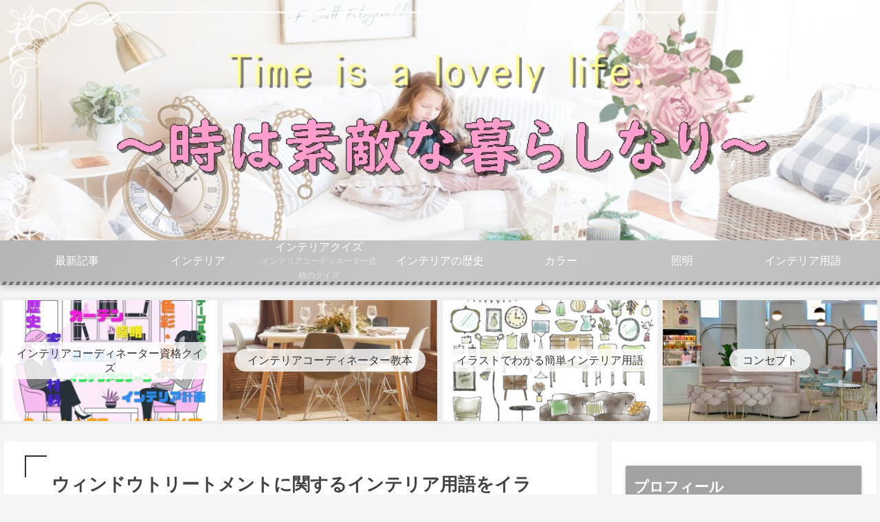

--- FILE ---
content_type: text/html; charset=UTF-8
request_url: https://kana-interiorart.com/curtain-term/
body_size: 50846
content:
<!doctype html>
<html lang="ja">

<head>
<meta charset="utf-8">
<meta http-equiv="X-UA-Compatible" content="IE=edge">
<meta name="viewport" content="width=device-width, initial-scale=1.0, viewport-fit=cover"/>
<meta name="referrer" content="no-referrer-when-downgrade"/>

      
<!-- Global site tag (gtag.js) - Google Analytics -->
<script async src="https://www.googletagmanager.com/gtag/js?id=UA-159293969-1"></script>
<script>
  window.dataLayer = window.dataLayer || [];
  function gtag(){dataLayer.push(arguments);}
  gtag('js', new Date());

  gtag('config', 'UA-159293969-1');
</script>
<!-- /Global site tag (gtag.js) - Google Analytics -->

      
  <!-- preconnect dns-prefetch -->
<link rel="preconnect dns-prefetch" href="//www.googletagmanager.com">
<link rel="preconnect dns-prefetch" href="//www.google-analytics.com">
<link rel="preconnect dns-prefetch" href="//ajax.googleapis.com">
<link rel="preconnect dns-prefetch" href="//cdnjs.cloudflare.com">
<link rel="preconnect dns-prefetch" href="//pagead2.googlesyndication.com">
<link rel="preconnect dns-prefetch" href="//googleads.g.doubleclick.net">
<link rel="preconnect dns-prefetch" href="//tpc.googlesyndication.com">
<link rel="preconnect dns-prefetch" href="//ad.doubleclick.net">
<link rel="preconnect dns-prefetch" href="//www.gstatic.com">
<link rel="preconnect dns-prefetch" href="//cse.google.com">
<link rel="preconnect dns-prefetch" href="//fonts.gstatic.com">
<link rel="preconnect dns-prefetch" href="//fonts.googleapis.com">
<link rel="preconnect dns-prefetch" href="//cms.quantserve.com">
<link rel="preconnect dns-prefetch" href="//secure.gravatar.com">
<link rel="preconnect dns-prefetch" href="//cdn.syndication.twimg.com">
<link rel="preconnect dns-prefetch" href="//cdn.jsdelivr.net">
<link rel="preconnect dns-prefetch" href="//images-fe.ssl-images-amazon.com">
<link rel="preconnect dns-prefetch" href="//completion.amazon.com">
<link rel="preconnect dns-prefetch" href="//m.media-amazon.com">
<link rel="preconnect dns-prefetch" href="//i.moshimo.com">
<link rel="preconnect dns-prefetch" href="//aml.valuecommerce.com">
<link rel="preconnect dns-prefetch" href="//dalc.valuecommerce.com">
<link rel="preconnect dns-prefetch" href="//dalb.valuecommerce.com">
<title>ウィンドウトリートメントに関するインテリア用語をイラストを交えて簡単に紹介!!  |  時は素敵な暮らしなり</title>
<meta name='robots' content='max-image-preview:large' />

<!-- OGP -->
<meta property="og:type" content="article">
<meta property="og:description" content="インテリアに出てくる用語の中で、知っているようで知らないような用語をイラストを交えて紹介していきます。

ウィンドウトリートメントについて学んでいきましょう(^▽^)/">
<meta property="og:title" content="ウィンドウトリートメントに関するインテリア用語をイラストを交えて簡単に紹介!!">
<meta property="og:url" content="https://kana-interiorart.com/curtain-term/">
<meta property="og:image" content="https://kana-interiorart.com/wp-content/uploads/2020/09/カーテン用語.jpg">
<meta property="og:site_name" content="時は素敵な暮らしなり">
<meta property="og:locale" content="ja_JP">
<meta property="article:published_time" content="2022-10-02T00:00:00+09:00" />
<meta property="article:modified_time" content="2022-10-02T00:00:00+09:00" />
<meta property="article:section" content="インテリア用語">
<meta property="article:tag" content="ウィンドウトリートメント">
<meta property="article:tag" content="カーテン">
<meta property="article:tag" content="カーテン用語">
<meta property="article:tag" content="スタイルカーテン">
<meta property="article:tag" content="ローマンシェード">
<!-- /OGP -->

<!-- Twitter Card -->
<meta name="twitter:card" content="summary_large_image">
<meta property="twitter:description" content="インテリアに出てくる用語の中で、知っているようで知らないような用語をイラストを交えて紹介していきます。

ウィンドウトリートメントについて学んでいきましょう(^▽^)/">
<meta property="twitter:title" content="ウィンドウトリートメントに関するインテリア用語をイラストを交えて簡単に紹介!!">
<meta property="twitter:url" content="https://kana-interiorart.com/curtain-term/">
<meta name="twitter:image" content="https://kana-interiorart.com/wp-content/uploads/2020/09/カーテン用語.jpg">
<meta name="twitter:domain" content="kana-interiorart.com">
<!-- /Twitter Card -->
<link rel='dns-prefetch' href='//ajax.googleapis.com' />
<link rel='dns-prefetch' href='//cdnjs.cloudflare.com' />
<link rel='dns-prefetch' href='//s.w.org' />
<link rel="alternate" type="application/rss+xml" title="時は素敵な暮らしなり &raquo; フィード" href="https://kana-interiorart.com/feed/" />
<link rel="alternate" type="application/rss+xml" title="時は素敵な暮らしなり &raquo; コメントフィード" href="https://kana-interiorart.com/comments/feed/" />
<link rel="alternate" type="application/rss+xml" title="時は素敵な暮らしなり &raquo; ウィンドウトリートメントに関するインテリア用語をイラストを交えて簡単に紹介!! のコメントのフィード" href="https://kana-interiorart.com/curtain-term/feed/" />
<link rel='stylesheet' id='cocoon-style-css'  href='https://kana-interiorart.com/wp-content/themes/cocoon-master/style.css?ver=5.8.12&#038;fver=20211026030939' media='all' />
<link rel='stylesheet' id='cocoon-keyframes-css'  href='https://kana-interiorart.com/wp-content/themes/cocoon-master/keyframes.css?ver=5.8.12&#038;fver=20211026030939' media='all' />
<link rel='stylesheet' id='font-awesome-style-css'  href='https://kana-interiorart.com/wp-content/themes/cocoon-master/webfonts/fontawesome/css/font-awesome.min.css?ver=5.8.12&#038;fver=20211026030939' media='all' />
<link rel='stylesheet' id='icomoon-style-css'  href='https://kana-interiorart.com/wp-content/themes/cocoon-master/webfonts/icomoon/style.css?ver=5.8.12&#038;fver=20211026030939' media='all' />
<link rel='stylesheet' id='baguettebox-style-css'  href='https://kana-interiorart.com/wp-content/themes/cocoon-master/plugins/baguettebox/dist/baguetteBox.min.css?ver=5.8.12&#038;fver=20211026030939' media='all' />
<link rel='stylesheet' id='cocoon-skin-style-css'  href='https://kana-interiorart.com/wp-content/themes/cocoon-master/skins/skin-momoon-pink/style.css?ver=5.8.12&#038;fver=20211026030939' media='all' />
<style id='cocoon-skin-style-inline-css'>
#header-container,#header-container .navi,#navi .navi-in>.menu-header .sub-menu,.article h2,.sidebar h3,.cat-link,.cat-label,.appeal-content .appeal-button,.demo .cat-label,.blogcard-type .blogcard-label,#footer{background-color:#a3a3a3}#navi .navi-in a:hover,#footer a:hover{background-color:rgba(255,255,255,.2)}.article h3,.article h4,.article h5,.article h6,.cat-link,.tag-link{border-color:#a3a3a3}blockquote::before,blockquote::after,.pager-post-navi a.a-wrap::before{color:rgba(163,163,163,.5)}blockquote,.key-btn{background-color:rgba(163,163,163,.05);border-color:rgba(163,163,163,.5)}pre,.pager-links span,table th,.pagination .current{background-color:rgba(163,163,163,.1);border-color:rgba(163,163,163,.5)}table th,table td,.page-numbers,.page-numbers.dots,.tagcloud a,.list.ecb-entry-border .entry-card-wrap,.related-entries.recb-entry-border .related-entry-card-wrap,.carousel .a-wrap,.pager-post-navi.post-navi-border a.a-wrap,.article .toc,.a-wrap .blogcard,.author-box,.comment-reply-link,.ranking-item{border-color:rgba(163,163,163,.5)}table tr:nth-of-type(2n+1),.page-numbers.dots,.a-wrap:hover,.pagination a:hover,.pagination-next-link:hover,.widget_recent_entries ul li a:hover,.widget_categories ul li a:hover,.widget_archive ul li a:hover,.widget_pages ul li a:hover,.widget_meta ul li a:hover,.widget_rss ul li a:hover,.widget_nav_menu ul li a:hover,.pager-links a:hover span,.tag-link:hover,.tagcloud a:hover{background-color:rgba(163,163,163,.05)}.header,.header .site-name-text,#navi .navi-in a,#navi .navi-in a:hover,.article h2,.sidebar h3,#footer,#footer a{color:#fff}.header,.header .site-name-text,#navi .navi-in a,#navi .navi-in a:hover,.appeal-content .appeal-button,.article h2,.sidebar h3,.cat-link,.cat-label,.blogcard-type .blogcard::before,#footer,#footer a{color:white}body{color:#424242}.header .header-in{min-height:350px}.header{background-image:url(https://kana-interiorart.com/wp-content/uploads/2020/07/インテリアブログヘッター.jpg)}.main{width:860px}.sidebar{width:376px}@media screen and (max-width:1280px){.wrap{width:auto}.main,.sidebar,.sidebar-left .main,.sidebar-left .sidebar{margin:0 .5%}.main{width:67.4%}.sidebar{padding:1.5%;width:30%}.entry-card-thumb{width:38%}.entry-card-content{margin-left:40%}}body::after{content:url(https://kana-interiorart.com/wp-content/themes/cocoon-master/lib/analytics/access.php?post_id=3743&post_type=post)!important;visibility:hidden;position:absolute;bottom:0;right:0;width:1px;height:1px;overflow:hidden;display:inline!important}@media screen and (max-width:834px){.header div.header-in{min-height:110px}}.toc-checkbox{display:none}.toc-content{visibility:hidden;height:0;opacity:.2;transition:all .5s ease-out}.toc-checkbox:checked~.toc-content{visibility:visible;padding-top:.6em;height:100%;opacity:1}.toc-title::after{content:'[開く]';margin-left:.5em;cursor:pointer;font-size:.8em}.toc-title:hover::after{text-decoration:underline}.toc-checkbox:checked+.toc-title::after{content:'[閉じる]'}.eye-catch-wrap{justify-content:center}#respond{display:none}.entry-content>*,.demo .entry-content p{line-height:1.8}.entry-content>*,.article p,.demo .entry-content p,.article dl,.article ul,.article ol,.article blockquote,.article pre,.article table,.article .toc,.body .article,.body .column-wrap,.body .new-entry-cards,.body .popular-entry-cards,.body .navi-entry-cards,.body .box-menus,.body .ranking-item,.body .rss-entry-cards,.body .widget,.body .author-box,.body .blogcard-wrap,.body .login-user-only,.body .information-box,.body .question-box,.body .alert-box,.body .information,.body .question,.body .alert,.body .memo-box,.body .comment-box,.body .common-icon-box,.body .blank-box,.body .button-block,.body .micro-bottom,.body .caption-box,.body .tab-caption-box,.body .label-box,.body .toggle-wrap,.body .wp-block-image,.body .booklink-box,.body .kaerebalink-box,.body .tomarebalink-box,.body .product-item-box,.body .speech-wrap,.body .wp-block-categories,.body .wp-block-archives,.body .wp-block-archives-dropdown,.body .wp-block-calendar,.body .ad-area,.body .wp-block-gallery,.body .wp-block-audio,.body .wp-block-cover,.body .wp-block-file,.body .wp-block-media-text,.body .wp-block-video,.body .wp-block-buttons,.body .wp-block-columns,.body .wp-block-separator,.body .components-placeholder,.body .wp-block-search,.body .wp-block-social-links,.body .timeline-box,.body .blogcard-type,.body .btn-wrap,.body .btn-wrap a,.body .block-box,.body .wp-block-embed,.body .wp-block-group,.body .wp-block-table,.body .scrollable-table,.body .wp-block-separator,.body .wp-block,.body .video-container,.comment-area,.related-entries,.pager-post-navi,.comment-respond,.is-root-container>*,[data-type="core/freeform"]{margin-bottom:1.4em}.article h2,.article h3,.article h4,.article h5,.article h6{margin-bottom:1.26em}@media screen and (max-width:480px){.body,.menu-content{font-size:16px}}@media screen and (max-width:781px){.wp-block-column{margin-bottom:1.4em}}@media screen and (max-width:599px){.column-wrap>div{margin-bottom:1.4em}}.article h2,.article h3,.article h4,.article h5,.article h6{margin-top:1.87em}.article .micro-top{margin-bottom:.28em}.article .micro-bottom{margin-top:-1.26em}.article .micro-balloon{margin-bottom:.7em}.article .micro-bottom.micro-balloon{margin-top:-.98em}.blank-box.bb-key-color{border-color:#a3a3a3}.iic-key-color li::before{color:#a3a3a3}.blank-box.bb-tab.bb-key-color::before{background-color:#a3a3a3}.tb-key-color .toggle-button{border:1px solid #a3a3a3;background:#a3a3a3;color:#fff}.tb-key-color .toggle-button::before{color:#ccc}.tb-key-color .toggle-checkbox:checked~.toggle-content{border-color:#a3a3a3}.cb-key-color.caption-box{border-color:#a3a3a3}.cb-key-color .caption-box-label{background-color:#a3a3a3;color:#fff}.tcb-key-color .tab-caption-box-label{background-color:#a3a3a3;color:#fff}.tcb-key-color .tab-caption-box-content{border-color:#a3a3a3}.lb-key-color .label-box-content{border-color:#a3a3a3}.mc-key-color{background-color:#a3a3a3;color:#fff;border:0}.mc-key-color.micro-bottom::after{border-bottom-color:#a3a3a3;border-top-color:transparent}.mc-key-color::before{border-top-color:transparent;border-bottom-color:transparent}.mc-key-color::after{border-top-color:#a3a3a3}.btn-key-color,.btn-wrap.btn-wrap-key-color>a{background-color:#a3a3a3}.has-text-color.has-key-color-color{color:#a3a3a3}.has-background.has-key-color-background-color{background-color:#a3a3a3}.body.article,body#tinymce.wp-editor{background-color:#fff}.body.article,.editor-post-title__block .editor-post-title__input,body#tinymce.wp-editor{color:#333}html .body .has-key-color-background-color{background-color:#a3a3a3}html .body .has-key-color-color{color:#a3a3a3}html .body .has-key-color-border-color{border-color:#a3a3a3}html .body .btn-wrap.has-key-color-background-color>a{background-color:#a3a3a3}html .body .btn-wrap.has-key-color-color>a{color:#a3a3a3}html .body .btn-wrap.has-key-color-border-color>a{border-color:#a3a3a3}html .body .bb-tab.has-key-color-border-color .bb-label{background-color:#a3a3a3}html .body .toggle-wrap.has-key-color-border-color .toggle-button{background-color:#a3a3a3}html .body .toggle-wrap.has-key-color-border-color .toggle-button,.toggle-wrap.has-key-color-border-color .toggle-content{border-color:#a3a3a3}html .body .iconlist-box.has-key-color-icon-color li::before{color:#a3a3a3}html .body .micro-balloon.has-key-color-color{color:#a3a3a3}html .body .micro-balloon.has-key-color-background-color{background-color:#a3a3a3;border-color:transparent}html .body .micro-balloon.has-key-color-background-color.micro-bottom::after{border-bottom-color:#a3a3a3;border-top-color:transparent}html .body .micro-balloon.has-key-color-background-color::before{border-top-color:transparent;border-bottom-color:transparent}html .body .micro-balloon.has-key-color-background-color::after{border-top-color:#a3a3a3}html .body .micro-balloon.has-border-color.has-key-color-border-color{border-color:#a3a3a3}html .body .micro-balloon.micro-top.has-key-color-border-color::before{border-top-color:#a3a3a3}html .body .micro-balloon.micro-bottom.has-key-color-border-color::before{border-bottom-color:#a3a3a3}html .body .caption-box.has-key-color-border-color .box-label{background-color:#a3a3a3}html .body .tab-caption-box.has-key-color-border-color .box-label{background-color:#a3a3a3}html .body .tab-caption-box.has-key-color-border-color .box-content{border-color:#a3a3a3}html .body .tab-caption-box.has-key-color-background-color .box-content{background-color:#a3a3a3}html .body .label-box.has-key-color-border-color .box-content{border-color:#a3a3a3}html .body .label-box.has-key-color-background-color .box-content{background-color:#a3a3a3}html .body .speech-balloon.has-key-color-background-color{background-color:#a3a3a3}html .body .speech-balloon.has-text-color.has-key-color-color{color:#a3a3a3}html .body .speech-balloon.has-key-color-border-color{border-color:#a3a3a3}html .body .sbp-l .speech-balloon.has-key-color-border-color::before{border-right-color:#a3a3a3}html .body .sbp-r .speech-balloon.has-key-color-border-color::before{border-left-color:#a3a3a3}html .body .sbp-l .speech-balloon.has-key-color-background-color::after{border-right-color:#a3a3a3}html .body .sbp-r .speech-balloon.has-key-color-background-color::after{border-left-color:#a3a3a3}html .body .sbs-line.sbp-r .speech-balloon.has-key-color-background-color{background-color:#a3a3a3}html .body .sbs-line.sbp-r .speech-balloon.has-key-color-border-color{border-color:#a3a3a3}html .body .speech-wraphtml .body .sbs-think .speech-balloon.has-key-color-border-color::before,html .body .speech-wrap.sbs-think .speech-balloon.has-key-color-border-color::after{border-color:#a3a3a3}html .body .sbs-think .speech-balloon.has-key-color-background-color::before,html .body .sbs-think .speech-balloon.has-key-color-background-color::after{background-color:#a3a3a3}html .body .sbs-think .speech-balloon.has-key-color-border-color::before{border-color:#a3a3a3}html .body .timeline-box.has-key-color-point-color .timeline-item::before{background-color:#a3a3a3}html .body .has-key-color-question-color .faq-question-label{color:#a3a3a3}html .body .has-key-color-answer-color .faq-answer-label{color:#a3a3a3}html .body .is-style-square.has-key-color-question-color .faq-question-label{color:#fff;background-color:#a3a3a3}html .body .is-style-square.has-key-color-answer-color .faq-answer-label{color:#fff;background-color:#a3a3a3}html .body .has-red-background-color{background-color:#e60033}html .body .has-red-color{color:#e60033}html .body .has-red-border-color{border-color:#e60033}html .body .btn-wrap.has-red-background-color>a{background-color:#e60033}html .body .btn-wrap.has-red-color>a{color:#e60033}html .body .btn-wrap.has-red-border-color>a{border-color:#e60033}html .body .bb-tab.has-red-border-color .bb-label{background-color:#e60033}html .body .toggle-wrap.has-red-border-color .toggle-button{background-color:#e60033}html .body .toggle-wrap.has-red-border-color .toggle-button,.toggle-wrap.has-red-border-color .toggle-content{border-color:#e60033}html .body .iconlist-box.has-red-icon-color li::before{color:#e60033}html .body .micro-balloon.has-red-color{color:#e60033}html .body .micro-balloon.has-red-background-color{background-color:#e60033;border-color:transparent}html .body .micro-balloon.has-red-background-color.micro-bottom::after{border-bottom-color:#e60033;border-top-color:transparent}html .body .micro-balloon.has-red-background-color::before{border-top-color:transparent;border-bottom-color:transparent}html .body .micro-balloon.has-red-background-color::after{border-top-color:#e60033}html .body .micro-balloon.has-border-color.has-red-border-color{border-color:#e60033}html .body .micro-balloon.micro-top.has-red-border-color::before{border-top-color:#e60033}html .body .micro-balloon.micro-bottom.has-red-border-color::before{border-bottom-color:#e60033}html .body .caption-box.has-red-border-color .box-label{background-color:#e60033}html .body .tab-caption-box.has-red-border-color .box-label{background-color:#e60033}html .body .tab-caption-box.has-red-border-color .box-content{border-color:#e60033}html .body .tab-caption-box.has-red-background-color .box-content{background-color:#e60033}html .body .label-box.has-red-border-color .box-content{border-color:#e60033}html .body .label-box.has-red-background-color .box-content{background-color:#e60033}html .body .speech-balloon.has-red-background-color{background-color:#e60033}html .body .speech-balloon.has-text-color.has-red-color{color:#e60033}html .body .speech-balloon.has-red-border-color{border-color:#e60033}html .body .sbp-l .speech-balloon.has-red-border-color::before{border-right-color:#e60033}html .body .sbp-r .speech-balloon.has-red-border-color::before{border-left-color:#e60033}html .body .sbp-l .speech-balloon.has-red-background-color::after{border-right-color:#e60033}html .body .sbp-r .speech-balloon.has-red-background-color::after{border-left-color:#e60033}html .body .sbs-line.sbp-r .speech-balloon.has-red-background-color{background-color:#e60033}html .body .sbs-line.sbp-r .speech-balloon.has-red-border-color{border-color:#e60033}html .body .speech-wraphtml .body .sbs-think .speech-balloon.has-red-border-color::before,html .body .speech-wrap.sbs-think .speech-balloon.has-red-border-color::after{border-color:#e60033}html .body .sbs-think .speech-balloon.has-red-background-color::before,html .body .sbs-think .speech-balloon.has-red-background-color::after{background-color:#e60033}html .body .sbs-think .speech-balloon.has-red-border-color::before{border-color:#e60033}html .body .timeline-box.has-red-point-color .timeline-item::before{background-color:#e60033}html .body .has-red-question-color .faq-question-label{color:#e60033}html .body .has-red-answer-color .faq-answer-label{color:#e60033}html .body .is-style-square.has-red-question-color .faq-question-label{color:#fff;background-color:#e60033}html .body .is-style-square.has-red-answer-color .faq-answer-label{color:#fff;background-color:#e60033}html .body .has-pink-background-color{background-color:#e95295}html .body .has-pink-color{color:#e95295}html .body .has-pink-border-color{border-color:#e95295}html .body .btn-wrap.has-pink-background-color>a{background-color:#e95295}html .body .btn-wrap.has-pink-color>a{color:#e95295}html .body .btn-wrap.has-pink-border-color>a{border-color:#e95295}html .body .bb-tab.has-pink-border-color .bb-label{background-color:#e95295}html .body .toggle-wrap.has-pink-border-color .toggle-button{background-color:#e95295}html .body .toggle-wrap.has-pink-border-color .toggle-button,.toggle-wrap.has-pink-border-color .toggle-content{border-color:#e95295}html .body .iconlist-box.has-pink-icon-color li::before{color:#e95295}html .body .micro-balloon.has-pink-color{color:#e95295}html .body .micro-balloon.has-pink-background-color{background-color:#e95295;border-color:transparent}html .body .micro-balloon.has-pink-background-color.micro-bottom::after{border-bottom-color:#e95295;border-top-color:transparent}html .body .micro-balloon.has-pink-background-color::before{border-top-color:transparent;border-bottom-color:transparent}html .body .micro-balloon.has-pink-background-color::after{border-top-color:#e95295}html .body .micro-balloon.has-border-color.has-pink-border-color{border-color:#e95295}html .body .micro-balloon.micro-top.has-pink-border-color::before{border-top-color:#e95295}html .body .micro-balloon.micro-bottom.has-pink-border-color::before{border-bottom-color:#e95295}html .body .caption-box.has-pink-border-color .box-label{background-color:#e95295}html .body .tab-caption-box.has-pink-border-color .box-label{background-color:#e95295}html .body .tab-caption-box.has-pink-border-color .box-content{border-color:#e95295}html .body .tab-caption-box.has-pink-background-color .box-content{background-color:#e95295}html .body .label-box.has-pink-border-color .box-content{border-color:#e95295}html .body .label-box.has-pink-background-color .box-content{background-color:#e95295}html .body .speech-balloon.has-pink-background-color{background-color:#e95295}html .body .speech-balloon.has-text-color.has-pink-color{color:#e95295}html .body .speech-balloon.has-pink-border-color{border-color:#e95295}html .body .sbp-l .speech-balloon.has-pink-border-color::before{border-right-color:#e95295}html .body .sbp-r .speech-balloon.has-pink-border-color::before{border-left-color:#e95295}html .body .sbp-l .speech-balloon.has-pink-background-color::after{border-right-color:#e95295}html .body .sbp-r .speech-balloon.has-pink-background-color::after{border-left-color:#e95295}html .body .sbs-line.sbp-r .speech-balloon.has-pink-background-color{background-color:#e95295}html .body .sbs-line.sbp-r .speech-balloon.has-pink-border-color{border-color:#e95295}html .body .speech-wraphtml .body .sbs-think .speech-balloon.has-pink-border-color::before,html .body .speech-wrap.sbs-think .speech-balloon.has-pink-border-color::after{border-color:#e95295}html .body .sbs-think .speech-balloon.has-pink-background-color::before,html .body .sbs-think .speech-balloon.has-pink-background-color::after{background-color:#e95295}html .body .sbs-think .speech-balloon.has-pink-border-color::before{border-color:#e95295}html .body .timeline-box.has-pink-point-color .timeline-item::before{background-color:#e95295}html .body .has-pink-question-color .faq-question-label{color:#e95295}html .body .has-pink-answer-color .faq-answer-label{color:#e95295}html .body .is-style-square.has-pink-question-color .faq-question-label{color:#fff;background-color:#e95295}html .body .is-style-square.has-pink-answer-color .faq-answer-label{color:#fff;background-color:#e95295}html .body .has-purple-background-color{background-color:#884898}html .body .has-purple-color{color:#884898}html .body .has-purple-border-color{border-color:#884898}html .body .btn-wrap.has-purple-background-color>a{background-color:#884898}html .body .btn-wrap.has-purple-color>a{color:#884898}html .body .btn-wrap.has-purple-border-color>a{border-color:#884898}html .body .bb-tab.has-purple-border-color .bb-label{background-color:#884898}html .body .toggle-wrap.has-purple-border-color .toggle-button{background-color:#884898}html .body .toggle-wrap.has-purple-border-color .toggle-button,.toggle-wrap.has-purple-border-color .toggle-content{border-color:#884898}html .body .iconlist-box.has-purple-icon-color li::before{color:#884898}html .body .micro-balloon.has-purple-color{color:#884898}html .body .micro-balloon.has-purple-background-color{background-color:#884898;border-color:transparent}html .body .micro-balloon.has-purple-background-color.micro-bottom::after{border-bottom-color:#884898;border-top-color:transparent}html .body .micro-balloon.has-purple-background-color::before{border-top-color:transparent;border-bottom-color:transparent}html .body .micro-balloon.has-purple-background-color::after{border-top-color:#884898}html .body .micro-balloon.has-border-color.has-purple-border-color{border-color:#884898}html .body .micro-balloon.micro-top.has-purple-border-color::before{border-top-color:#884898}html .body .micro-balloon.micro-bottom.has-purple-border-color::before{border-bottom-color:#884898}html .body .caption-box.has-purple-border-color .box-label{background-color:#884898}html .body .tab-caption-box.has-purple-border-color .box-label{background-color:#884898}html .body .tab-caption-box.has-purple-border-color .box-content{border-color:#884898}html .body .tab-caption-box.has-purple-background-color .box-content{background-color:#884898}html .body .label-box.has-purple-border-color .box-content{border-color:#884898}html .body .label-box.has-purple-background-color .box-content{background-color:#884898}html .body .speech-balloon.has-purple-background-color{background-color:#884898}html .body .speech-balloon.has-text-color.has-purple-color{color:#884898}html .body .speech-balloon.has-purple-border-color{border-color:#884898}html .body .sbp-l .speech-balloon.has-purple-border-color::before{border-right-color:#884898}html .body .sbp-r .speech-balloon.has-purple-border-color::before{border-left-color:#884898}html .body .sbp-l .speech-balloon.has-purple-background-color::after{border-right-color:#884898}html .body .sbp-r .speech-balloon.has-purple-background-color::after{border-left-color:#884898}html .body .sbs-line.sbp-r .speech-balloon.has-purple-background-color{background-color:#884898}html .body .sbs-line.sbp-r .speech-balloon.has-purple-border-color{border-color:#884898}html .body .speech-wraphtml .body .sbs-think .speech-balloon.has-purple-border-color::before,html .body .speech-wrap.sbs-think .speech-balloon.has-purple-border-color::after{border-color:#884898}html .body .sbs-think .speech-balloon.has-purple-background-color::before,html .body .sbs-think .speech-balloon.has-purple-background-color::after{background-color:#884898}html .body .sbs-think .speech-balloon.has-purple-border-color::before{border-color:#884898}html .body .timeline-box.has-purple-point-color .timeline-item::before{background-color:#884898}html .body .has-purple-question-color .faq-question-label{color:#884898}html .body .has-purple-answer-color .faq-answer-label{color:#884898}html .body .is-style-square.has-purple-question-color .faq-question-label{color:#fff;background-color:#884898}html .body .is-style-square.has-purple-answer-color .faq-answer-label{color:#fff;background-color:#884898}html .body .has-deep-background-color{background-color:#55295b}html .body .has-deep-color{color:#55295b}html .body .has-deep-border-color{border-color:#55295b}html .body .btn-wrap.has-deep-background-color>a{background-color:#55295b}html .body .btn-wrap.has-deep-color>a{color:#55295b}html .body .btn-wrap.has-deep-border-color>a{border-color:#55295b}html .body .bb-tab.has-deep-border-color .bb-label{background-color:#55295b}html .body .toggle-wrap.has-deep-border-color .toggle-button{background-color:#55295b}html .body .toggle-wrap.has-deep-border-color .toggle-button,.toggle-wrap.has-deep-border-color .toggle-content{border-color:#55295b}html .body .iconlist-box.has-deep-icon-color li::before{color:#55295b}html .body .micro-balloon.has-deep-color{color:#55295b}html .body .micro-balloon.has-deep-background-color{background-color:#55295b;border-color:transparent}html .body .micro-balloon.has-deep-background-color.micro-bottom::after{border-bottom-color:#55295b;border-top-color:transparent}html .body .micro-balloon.has-deep-background-color::before{border-top-color:transparent;border-bottom-color:transparent}html .body .micro-balloon.has-deep-background-color::after{border-top-color:#55295b}html .body .micro-balloon.has-border-color.has-deep-border-color{border-color:#55295b}html .body .micro-balloon.micro-top.has-deep-border-color::before{border-top-color:#55295b}html .body .micro-balloon.micro-bottom.has-deep-border-color::before{border-bottom-color:#55295b}html .body .caption-box.has-deep-border-color .box-label{background-color:#55295b}html .body .tab-caption-box.has-deep-border-color .box-label{background-color:#55295b}html .body .tab-caption-box.has-deep-border-color .box-content{border-color:#55295b}html .body .tab-caption-box.has-deep-background-color .box-content{background-color:#55295b}html .body .label-box.has-deep-border-color .box-content{border-color:#55295b}html .body .label-box.has-deep-background-color .box-content{background-color:#55295b}html .body .speech-balloon.has-deep-background-color{background-color:#55295b}html .body .speech-balloon.has-text-color.has-deep-color{color:#55295b}html .body .speech-balloon.has-deep-border-color{border-color:#55295b}html .body .sbp-l .speech-balloon.has-deep-border-color::before{border-right-color:#55295b}html .body .sbp-r .speech-balloon.has-deep-border-color::before{border-left-color:#55295b}html .body .sbp-l .speech-balloon.has-deep-background-color::after{border-right-color:#55295b}html .body .sbp-r .speech-balloon.has-deep-background-color::after{border-left-color:#55295b}html .body .sbs-line.sbp-r .speech-balloon.has-deep-background-color{background-color:#55295b}html .body .sbs-line.sbp-r .speech-balloon.has-deep-border-color{border-color:#55295b}html .body .speech-wraphtml .body .sbs-think .speech-balloon.has-deep-border-color::before,html .body .speech-wrap.sbs-think .speech-balloon.has-deep-border-color::after{border-color:#55295b}html .body .sbs-think .speech-balloon.has-deep-background-color::before,html .body .sbs-think .speech-balloon.has-deep-background-color::after{background-color:#55295b}html .body .sbs-think .speech-balloon.has-deep-border-color::before{border-color:#55295b}html .body .timeline-box.has-deep-point-color .timeline-item::before{background-color:#55295b}html .body .has-deep-question-color .faq-question-label{color:#55295b}html .body .has-deep-answer-color .faq-answer-label{color:#55295b}html .body .is-style-square.has-deep-question-color .faq-question-label{color:#fff;background-color:#55295b}html .body .is-style-square.has-deep-answer-color .faq-answer-label{color:#fff;background-color:#55295b}html .body .has-indigo-background-color{background-color:#1e50a2}html .body .has-indigo-color{color:#1e50a2}html .body .has-indigo-border-color{border-color:#1e50a2}html .body .btn-wrap.has-indigo-background-color>a{background-color:#1e50a2}html .body .btn-wrap.has-indigo-color>a{color:#1e50a2}html .body .btn-wrap.has-indigo-border-color>a{border-color:#1e50a2}html .body .bb-tab.has-indigo-border-color .bb-label{background-color:#1e50a2}html .body .toggle-wrap.has-indigo-border-color .toggle-button{background-color:#1e50a2}html .body .toggle-wrap.has-indigo-border-color .toggle-button,.toggle-wrap.has-indigo-border-color .toggle-content{border-color:#1e50a2}html .body .iconlist-box.has-indigo-icon-color li::before{color:#1e50a2}html .body .micro-balloon.has-indigo-color{color:#1e50a2}html .body .micro-balloon.has-indigo-background-color{background-color:#1e50a2;border-color:transparent}html .body .micro-balloon.has-indigo-background-color.micro-bottom::after{border-bottom-color:#1e50a2;border-top-color:transparent}html .body .micro-balloon.has-indigo-background-color::before{border-top-color:transparent;border-bottom-color:transparent}html .body .micro-balloon.has-indigo-background-color::after{border-top-color:#1e50a2}html .body .micro-balloon.has-border-color.has-indigo-border-color{border-color:#1e50a2}html .body .micro-balloon.micro-top.has-indigo-border-color::before{border-top-color:#1e50a2}html .body .micro-balloon.micro-bottom.has-indigo-border-color::before{border-bottom-color:#1e50a2}html .body .caption-box.has-indigo-border-color .box-label{background-color:#1e50a2}html .body .tab-caption-box.has-indigo-border-color .box-label{background-color:#1e50a2}html .body .tab-caption-box.has-indigo-border-color .box-content{border-color:#1e50a2}html .body .tab-caption-box.has-indigo-background-color .box-content{background-color:#1e50a2}html .body .label-box.has-indigo-border-color .box-content{border-color:#1e50a2}html .body .label-box.has-indigo-background-color .box-content{background-color:#1e50a2}html .body .speech-balloon.has-indigo-background-color{background-color:#1e50a2}html .body .speech-balloon.has-text-color.has-indigo-color{color:#1e50a2}html .body .speech-balloon.has-indigo-border-color{border-color:#1e50a2}html .body .sbp-l .speech-balloon.has-indigo-border-color::before{border-right-color:#1e50a2}html .body .sbp-r .speech-balloon.has-indigo-border-color::before{border-left-color:#1e50a2}html .body .sbp-l .speech-balloon.has-indigo-background-color::after{border-right-color:#1e50a2}html .body .sbp-r .speech-balloon.has-indigo-background-color::after{border-left-color:#1e50a2}html .body .sbs-line.sbp-r .speech-balloon.has-indigo-background-color{background-color:#1e50a2}html .body .sbs-line.sbp-r .speech-balloon.has-indigo-border-color{border-color:#1e50a2}html .body .speech-wraphtml .body .sbs-think .speech-balloon.has-indigo-border-color::before,html .body .speech-wrap.sbs-think .speech-balloon.has-indigo-border-color::after{border-color:#1e50a2}html .body .sbs-think .speech-balloon.has-indigo-background-color::before,html .body .sbs-think .speech-balloon.has-indigo-background-color::after{background-color:#1e50a2}html .body .sbs-think .speech-balloon.has-indigo-border-color::before{border-color:#1e50a2}html .body .timeline-box.has-indigo-point-color .timeline-item::before{background-color:#1e50a2}html .body .has-indigo-question-color .faq-question-label{color:#1e50a2}html .body .has-indigo-answer-color .faq-answer-label{color:#1e50a2}html .body .is-style-square.has-indigo-question-color .faq-question-label{color:#fff;background-color:#1e50a2}html .body .is-style-square.has-indigo-answer-color .faq-answer-label{color:#fff;background-color:#1e50a2}html .body .has-blue-background-color{background-color:#0095d9}html .body .has-blue-color{color:#0095d9}html .body .has-blue-border-color{border-color:#0095d9}html .body .btn-wrap.has-blue-background-color>a{background-color:#0095d9}html .body .btn-wrap.has-blue-color>a{color:#0095d9}html .body .btn-wrap.has-blue-border-color>a{border-color:#0095d9}html .body .bb-tab.has-blue-border-color .bb-label{background-color:#0095d9}html .body .toggle-wrap.has-blue-border-color .toggle-button{background-color:#0095d9}html .body .toggle-wrap.has-blue-border-color .toggle-button,.toggle-wrap.has-blue-border-color .toggle-content{border-color:#0095d9}html .body .iconlist-box.has-blue-icon-color li::before{color:#0095d9}html .body .micro-balloon.has-blue-color{color:#0095d9}html .body .micro-balloon.has-blue-background-color{background-color:#0095d9;border-color:transparent}html .body .micro-balloon.has-blue-background-color.micro-bottom::after{border-bottom-color:#0095d9;border-top-color:transparent}html .body .micro-balloon.has-blue-background-color::before{border-top-color:transparent;border-bottom-color:transparent}html .body .micro-balloon.has-blue-background-color::after{border-top-color:#0095d9}html .body .micro-balloon.has-border-color.has-blue-border-color{border-color:#0095d9}html .body .micro-balloon.micro-top.has-blue-border-color::before{border-top-color:#0095d9}html .body .micro-balloon.micro-bottom.has-blue-border-color::before{border-bottom-color:#0095d9}html .body .caption-box.has-blue-border-color .box-label{background-color:#0095d9}html .body .tab-caption-box.has-blue-border-color .box-label{background-color:#0095d9}html .body .tab-caption-box.has-blue-border-color .box-content{border-color:#0095d9}html .body .tab-caption-box.has-blue-background-color .box-content{background-color:#0095d9}html .body .label-box.has-blue-border-color .box-content{border-color:#0095d9}html .body .label-box.has-blue-background-color .box-content{background-color:#0095d9}html .body .speech-balloon.has-blue-background-color{background-color:#0095d9}html .body .speech-balloon.has-text-color.has-blue-color{color:#0095d9}html .body .speech-balloon.has-blue-border-color{border-color:#0095d9}html .body .sbp-l .speech-balloon.has-blue-border-color::before{border-right-color:#0095d9}html .body .sbp-r .speech-balloon.has-blue-border-color::before{border-left-color:#0095d9}html .body .sbp-l .speech-balloon.has-blue-background-color::after{border-right-color:#0095d9}html .body .sbp-r .speech-balloon.has-blue-background-color::after{border-left-color:#0095d9}html .body .sbs-line.sbp-r .speech-balloon.has-blue-background-color{background-color:#0095d9}html .body .sbs-line.sbp-r .speech-balloon.has-blue-border-color{border-color:#0095d9}html .body .speech-wraphtml .body .sbs-think .speech-balloon.has-blue-border-color::before,html .body .speech-wrap.sbs-think .speech-balloon.has-blue-border-color::after{border-color:#0095d9}html .body .sbs-think .speech-balloon.has-blue-background-color::before,html .body .sbs-think .speech-balloon.has-blue-background-color::after{background-color:#0095d9}html .body .sbs-think .speech-balloon.has-blue-border-color::before{border-color:#0095d9}html .body .timeline-box.has-blue-point-color .timeline-item::before{background-color:#0095d9}html .body .has-blue-question-color .faq-question-label{color:#0095d9}html .body .has-blue-answer-color .faq-answer-label{color:#0095d9}html .body .is-style-square.has-blue-question-color .faq-question-label{color:#fff;background-color:#0095d9}html .body .is-style-square.has-blue-answer-color .faq-answer-label{color:#fff;background-color:#0095d9}html .body .has-light-blue-background-color{background-color:#2ca9e1}html .body .has-light-blue-color{color:#2ca9e1}html .body .has-light-blue-border-color{border-color:#2ca9e1}html .body .btn-wrap.has-light-blue-background-color>a{background-color:#2ca9e1}html .body .btn-wrap.has-light-blue-color>a{color:#2ca9e1}html .body .btn-wrap.has-light-blue-border-color>a{border-color:#2ca9e1}html .body .bb-tab.has-light-blue-border-color .bb-label{background-color:#2ca9e1}html .body .toggle-wrap.has-light-blue-border-color .toggle-button{background-color:#2ca9e1}html .body .toggle-wrap.has-light-blue-border-color .toggle-button,.toggle-wrap.has-light-blue-border-color .toggle-content{border-color:#2ca9e1}html .body .iconlist-box.has-light-blue-icon-color li::before{color:#2ca9e1}html .body .micro-balloon.has-light-blue-color{color:#2ca9e1}html .body .micro-balloon.has-light-blue-background-color{background-color:#2ca9e1;border-color:transparent}html .body .micro-balloon.has-light-blue-background-color.micro-bottom::after{border-bottom-color:#2ca9e1;border-top-color:transparent}html .body .micro-balloon.has-light-blue-background-color::before{border-top-color:transparent;border-bottom-color:transparent}html .body .micro-balloon.has-light-blue-background-color::after{border-top-color:#2ca9e1}html .body .micro-balloon.has-border-color.has-light-blue-border-color{border-color:#2ca9e1}html .body .micro-balloon.micro-top.has-light-blue-border-color::before{border-top-color:#2ca9e1}html .body .micro-balloon.micro-bottom.has-light-blue-border-color::before{border-bottom-color:#2ca9e1}html .body .caption-box.has-light-blue-border-color .box-label{background-color:#2ca9e1}html .body .tab-caption-box.has-light-blue-border-color .box-label{background-color:#2ca9e1}html .body .tab-caption-box.has-light-blue-border-color .box-content{border-color:#2ca9e1}html .body .tab-caption-box.has-light-blue-background-color .box-content{background-color:#2ca9e1}html .body .label-box.has-light-blue-border-color .box-content{border-color:#2ca9e1}html .body .label-box.has-light-blue-background-color .box-content{background-color:#2ca9e1}html .body .speech-balloon.has-light-blue-background-color{background-color:#2ca9e1}html .body .speech-balloon.has-text-color.has-light-blue-color{color:#2ca9e1}html .body .speech-balloon.has-light-blue-border-color{border-color:#2ca9e1}html .body .sbp-l .speech-balloon.has-light-blue-border-color::before{border-right-color:#2ca9e1}html .body .sbp-r .speech-balloon.has-light-blue-border-color::before{border-left-color:#2ca9e1}html .body .sbp-l .speech-balloon.has-light-blue-background-color::after{border-right-color:#2ca9e1}html .body .sbp-r .speech-balloon.has-light-blue-background-color::after{border-left-color:#2ca9e1}html .body .sbs-line.sbp-r .speech-balloon.has-light-blue-background-color{background-color:#2ca9e1}html .body .sbs-line.sbp-r .speech-balloon.has-light-blue-border-color{border-color:#2ca9e1}html .body .speech-wraphtml .body .sbs-think .speech-balloon.has-light-blue-border-color::before,html .body .speech-wrap.sbs-think .speech-balloon.has-light-blue-border-color::after{border-color:#2ca9e1}html .body .sbs-think .speech-balloon.has-light-blue-background-color::before,html .body .sbs-think .speech-balloon.has-light-blue-background-color::after{background-color:#2ca9e1}html .body .sbs-think .speech-balloon.has-light-blue-border-color::before{border-color:#2ca9e1}html .body .timeline-box.has-light-blue-point-color .timeline-item::before{background-color:#2ca9e1}html .body .has-light-blue-question-color .faq-question-label{color:#2ca9e1}html .body .has-light-blue-answer-color .faq-answer-label{color:#2ca9e1}html .body .is-style-square.has-light-blue-question-color .faq-question-label{color:#fff;background-color:#2ca9e1}html .body .is-style-square.has-light-blue-answer-color .faq-answer-label{color:#fff;background-color:#2ca9e1}html .body .has-cyan-background-color{background-color:#00a3af}html .body .has-cyan-color{color:#00a3af}html .body .has-cyan-border-color{border-color:#00a3af}html .body .btn-wrap.has-cyan-background-color>a{background-color:#00a3af}html .body .btn-wrap.has-cyan-color>a{color:#00a3af}html .body .btn-wrap.has-cyan-border-color>a{border-color:#00a3af}html .body .bb-tab.has-cyan-border-color .bb-label{background-color:#00a3af}html .body .toggle-wrap.has-cyan-border-color .toggle-button{background-color:#00a3af}html .body .toggle-wrap.has-cyan-border-color .toggle-button,.toggle-wrap.has-cyan-border-color .toggle-content{border-color:#00a3af}html .body .iconlist-box.has-cyan-icon-color li::before{color:#00a3af}html .body .micro-balloon.has-cyan-color{color:#00a3af}html .body .micro-balloon.has-cyan-background-color{background-color:#00a3af;border-color:transparent}html .body .micro-balloon.has-cyan-background-color.micro-bottom::after{border-bottom-color:#00a3af;border-top-color:transparent}html .body .micro-balloon.has-cyan-background-color::before{border-top-color:transparent;border-bottom-color:transparent}html .body .micro-balloon.has-cyan-background-color::after{border-top-color:#00a3af}html .body .micro-balloon.has-border-color.has-cyan-border-color{border-color:#00a3af}html .body .micro-balloon.micro-top.has-cyan-border-color::before{border-top-color:#00a3af}html .body .micro-balloon.micro-bottom.has-cyan-border-color::before{border-bottom-color:#00a3af}html .body .caption-box.has-cyan-border-color .box-label{background-color:#00a3af}html .body .tab-caption-box.has-cyan-border-color .box-label{background-color:#00a3af}html .body .tab-caption-box.has-cyan-border-color .box-content{border-color:#00a3af}html .body .tab-caption-box.has-cyan-background-color .box-content{background-color:#00a3af}html .body .label-box.has-cyan-border-color .box-content{border-color:#00a3af}html .body .label-box.has-cyan-background-color .box-content{background-color:#00a3af}html .body .speech-balloon.has-cyan-background-color{background-color:#00a3af}html .body .speech-balloon.has-text-color.has-cyan-color{color:#00a3af}html .body .speech-balloon.has-cyan-border-color{border-color:#00a3af}html .body .sbp-l .speech-balloon.has-cyan-border-color::before{border-right-color:#00a3af}html .body .sbp-r .speech-balloon.has-cyan-border-color::before{border-left-color:#00a3af}html .body .sbp-l .speech-balloon.has-cyan-background-color::after{border-right-color:#00a3af}html .body .sbp-r .speech-balloon.has-cyan-background-color::after{border-left-color:#00a3af}html .body .sbs-line.sbp-r .speech-balloon.has-cyan-background-color{background-color:#00a3af}html .body .sbs-line.sbp-r .speech-balloon.has-cyan-border-color{border-color:#00a3af}html .body .speech-wraphtml .body .sbs-think .speech-balloon.has-cyan-border-color::before,html .body .speech-wrap.sbs-think .speech-balloon.has-cyan-border-color::after{border-color:#00a3af}html .body .sbs-think .speech-balloon.has-cyan-background-color::before,html .body .sbs-think .speech-balloon.has-cyan-background-color::after{background-color:#00a3af}html .body .sbs-think .speech-balloon.has-cyan-border-color::before{border-color:#00a3af}html .body .timeline-box.has-cyan-point-color .timeline-item::before{background-color:#00a3af}html .body .has-cyan-question-color .faq-question-label{color:#00a3af}html .body .has-cyan-answer-color .faq-answer-label{color:#00a3af}html .body .is-style-square.has-cyan-question-color .faq-question-label{color:#fff;background-color:#00a3af}html .body .is-style-square.has-cyan-answer-color .faq-answer-label{color:#fff;background-color:#00a3af}html .body .has-teal-background-color{background-color:#007b43}html .body .has-teal-color{color:#007b43}html .body .has-teal-border-color{border-color:#007b43}html .body .btn-wrap.has-teal-background-color>a{background-color:#007b43}html .body .btn-wrap.has-teal-color>a{color:#007b43}html .body .btn-wrap.has-teal-border-color>a{border-color:#007b43}html .body .bb-tab.has-teal-border-color .bb-label{background-color:#007b43}html .body .toggle-wrap.has-teal-border-color .toggle-button{background-color:#007b43}html .body .toggle-wrap.has-teal-border-color .toggle-button,.toggle-wrap.has-teal-border-color .toggle-content{border-color:#007b43}html .body .iconlist-box.has-teal-icon-color li::before{color:#007b43}html .body .micro-balloon.has-teal-color{color:#007b43}html .body .micro-balloon.has-teal-background-color{background-color:#007b43;border-color:transparent}html .body .micro-balloon.has-teal-background-color.micro-bottom::after{border-bottom-color:#007b43;border-top-color:transparent}html .body .micro-balloon.has-teal-background-color::before{border-top-color:transparent;border-bottom-color:transparent}html .body .micro-balloon.has-teal-background-color::after{border-top-color:#007b43}html .body .micro-balloon.has-border-color.has-teal-border-color{border-color:#007b43}html .body .micro-balloon.micro-top.has-teal-border-color::before{border-top-color:#007b43}html .body .micro-balloon.micro-bottom.has-teal-border-color::before{border-bottom-color:#007b43}html .body .caption-box.has-teal-border-color .box-label{background-color:#007b43}html .body .tab-caption-box.has-teal-border-color .box-label{background-color:#007b43}html .body .tab-caption-box.has-teal-border-color .box-content{border-color:#007b43}html .body .tab-caption-box.has-teal-background-color .box-content{background-color:#007b43}html .body .label-box.has-teal-border-color .box-content{border-color:#007b43}html .body .label-box.has-teal-background-color .box-content{background-color:#007b43}html .body .speech-balloon.has-teal-background-color{background-color:#007b43}html .body .speech-balloon.has-text-color.has-teal-color{color:#007b43}html .body .speech-balloon.has-teal-border-color{border-color:#007b43}html .body .sbp-l .speech-balloon.has-teal-border-color::before{border-right-color:#007b43}html .body .sbp-r .speech-balloon.has-teal-border-color::before{border-left-color:#007b43}html .body .sbp-l .speech-balloon.has-teal-background-color::after{border-right-color:#007b43}html .body .sbp-r .speech-balloon.has-teal-background-color::after{border-left-color:#007b43}html .body .sbs-line.sbp-r .speech-balloon.has-teal-background-color{background-color:#007b43}html .body .sbs-line.sbp-r .speech-balloon.has-teal-border-color{border-color:#007b43}html .body .speech-wraphtml .body .sbs-think .speech-balloon.has-teal-border-color::before,html .body .speech-wrap.sbs-think .speech-balloon.has-teal-border-color::after{border-color:#007b43}html .body .sbs-think .speech-balloon.has-teal-background-color::before,html .body .sbs-think .speech-balloon.has-teal-background-color::after{background-color:#007b43}html .body .sbs-think .speech-balloon.has-teal-border-color::before{border-color:#007b43}html .body .timeline-box.has-teal-point-color .timeline-item::before{background-color:#007b43}html .body .has-teal-question-color .faq-question-label{color:#007b43}html .body .has-teal-answer-color .faq-answer-label{color:#007b43}html .body .is-style-square.has-teal-question-color .faq-question-label{color:#fff;background-color:#007b43}html .body .is-style-square.has-teal-answer-color .faq-answer-label{color:#fff;background-color:#007b43}html .body .has-green-background-color{background-color:#3eb370}html .body .has-green-color{color:#3eb370}html .body .has-green-border-color{border-color:#3eb370}html .body .btn-wrap.has-green-background-color>a{background-color:#3eb370}html .body .btn-wrap.has-green-color>a{color:#3eb370}html .body .btn-wrap.has-green-border-color>a{border-color:#3eb370}html .body .bb-tab.has-green-border-color .bb-label{background-color:#3eb370}html .body .toggle-wrap.has-green-border-color .toggle-button{background-color:#3eb370}html .body .toggle-wrap.has-green-border-color .toggle-button,.toggle-wrap.has-green-border-color .toggle-content{border-color:#3eb370}html .body .iconlist-box.has-green-icon-color li::before{color:#3eb370}html .body .micro-balloon.has-green-color{color:#3eb370}html .body .micro-balloon.has-green-background-color{background-color:#3eb370;border-color:transparent}html .body .micro-balloon.has-green-background-color.micro-bottom::after{border-bottom-color:#3eb370;border-top-color:transparent}html .body .micro-balloon.has-green-background-color::before{border-top-color:transparent;border-bottom-color:transparent}html .body .micro-balloon.has-green-background-color::after{border-top-color:#3eb370}html .body .micro-balloon.has-border-color.has-green-border-color{border-color:#3eb370}html .body .micro-balloon.micro-top.has-green-border-color::before{border-top-color:#3eb370}html .body .micro-balloon.micro-bottom.has-green-border-color::before{border-bottom-color:#3eb370}html .body .caption-box.has-green-border-color .box-label{background-color:#3eb370}html .body .tab-caption-box.has-green-border-color .box-label{background-color:#3eb370}html .body .tab-caption-box.has-green-border-color .box-content{border-color:#3eb370}html .body .tab-caption-box.has-green-background-color .box-content{background-color:#3eb370}html .body .label-box.has-green-border-color .box-content{border-color:#3eb370}html .body .label-box.has-green-background-color .box-content{background-color:#3eb370}html .body .speech-balloon.has-green-background-color{background-color:#3eb370}html .body .speech-balloon.has-text-color.has-green-color{color:#3eb370}html .body .speech-balloon.has-green-border-color{border-color:#3eb370}html .body .sbp-l .speech-balloon.has-green-border-color::before{border-right-color:#3eb370}html .body .sbp-r .speech-balloon.has-green-border-color::before{border-left-color:#3eb370}html .body .sbp-l .speech-balloon.has-green-background-color::after{border-right-color:#3eb370}html .body .sbp-r .speech-balloon.has-green-background-color::after{border-left-color:#3eb370}html .body .sbs-line.sbp-r .speech-balloon.has-green-background-color{background-color:#3eb370}html .body .sbs-line.sbp-r .speech-balloon.has-green-border-color{border-color:#3eb370}html .body .speech-wraphtml .body .sbs-think .speech-balloon.has-green-border-color::before,html .body .speech-wrap.sbs-think .speech-balloon.has-green-border-color::after{border-color:#3eb370}html .body .sbs-think .speech-balloon.has-green-background-color::before,html .body .sbs-think .speech-balloon.has-green-background-color::after{background-color:#3eb370}html .body .sbs-think .speech-balloon.has-green-border-color::before{border-color:#3eb370}html .body .timeline-box.has-green-point-color .timeline-item::before{background-color:#3eb370}html .body .has-green-question-color .faq-question-label{color:#3eb370}html .body .has-green-answer-color .faq-answer-label{color:#3eb370}html .body .is-style-square.has-green-question-color .faq-question-label{color:#fff;background-color:#3eb370}html .body .is-style-square.has-green-answer-color .faq-answer-label{color:#fff;background-color:#3eb370}html .body .has-light-green-background-color{background-color:#8bc34a}html .body .has-light-green-color{color:#8bc34a}html .body .has-light-green-border-color{border-color:#8bc34a}html .body .btn-wrap.has-light-green-background-color>a{background-color:#8bc34a}html .body .btn-wrap.has-light-green-color>a{color:#8bc34a}html .body .btn-wrap.has-light-green-border-color>a{border-color:#8bc34a}html .body .bb-tab.has-light-green-border-color .bb-label{background-color:#8bc34a}html .body .toggle-wrap.has-light-green-border-color .toggle-button{background-color:#8bc34a}html .body .toggle-wrap.has-light-green-border-color .toggle-button,.toggle-wrap.has-light-green-border-color .toggle-content{border-color:#8bc34a}html .body .iconlist-box.has-light-green-icon-color li::before{color:#8bc34a}html .body .micro-balloon.has-light-green-color{color:#8bc34a}html .body .micro-balloon.has-light-green-background-color{background-color:#8bc34a;border-color:transparent}html .body .micro-balloon.has-light-green-background-color.micro-bottom::after{border-bottom-color:#8bc34a;border-top-color:transparent}html .body .micro-balloon.has-light-green-background-color::before{border-top-color:transparent;border-bottom-color:transparent}html .body .micro-balloon.has-light-green-background-color::after{border-top-color:#8bc34a}html .body .micro-balloon.has-border-color.has-light-green-border-color{border-color:#8bc34a}html .body .micro-balloon.micro-top.has-light-green-border-color::before{border-top-color:#8bc34a}html .body .micro-balloon.micro-bottom.has-light-green-border-color::before{border-bottom-color:#8bc34a}html .body .caption-box.has-light-green-border-color .box-label{background-color:#8bc34a}html .body .tab-caption-box.has-light-green-border-color .box-label{background-color:#8bc34a}html .body .tab-caption-box.has-light-green-border-color .box-content{border-color:#8bc34a}html .body .tab-caption-box.has-light-green-background-color .box-content{background-color:#8bc34a}html .body .label-box.has-light-green-border-color .box-content{border-color:#8bc34a}html .body .label-box.has-light-green-background-color .box-content{background-color:#8bc34a}html .body .speech-balloon.has-light-green-background-color{background-color:#8bc34a}html .body .speech-balloon.has-text-color.has-light-green-color{color:#8bc34a}html .body .speech-balloon.has-light-green-border-color{border-color:#8bc34a}html .body .sbp-l .speech-balloon.has-light-green-border-color::before{border-right-color:#8bc34a}html .body .sbp-r .speech-balloon.has-light-green-border-color::before{border-left-color:#8bc34a}html .body .sbp-l .speech-balloon.has-light-green-background-color::after{border-right-color:#8bc34a}html .body .sbp-r .speech-balloon.has-light-green-background-color::after{border-left-color:#8bc34a}html .body .sbs-line.sbp-r .speech-balloon.has-light-green-background-color{background-color:#8bc34a}html .body .sbs-line.sbp-r .speech-balloon.has-light-green-border-color{border-color:#8bc34a}html .body .speech-wraphtml .body .sbs-think .speech-balloon.has-light-green-border-color::before,html .body .speech-wrap.sbs-think .speech-balloon.has-light-green-border-color::after{border-color:#8bc34a}html .body .sbs-think .speech-balloon.has-light-green-background-color::before,html .body .sbs-think .speech-balloon.has-light-green-background-color::after{background-color:#8bc34a}html .body .sbs-think .speech-balloon.has-light-green-border-color::before{border-color:#8bc34a}html .body .timeline-box.has-light-green-point-color .timeline-item::before{background-color:#8bc34a}html .body .has-light-green-question-color .faq-question-label{color:#8bc34a}html .body .has-light-green-answer-color .faq-answer-label{color:#8bc34a}html .body .is-style-square.has-light-green-question-color .faq-question-label{color:#fff;background-color:#8bc34a}html .body .is-style-square.has-light-green-answer-color .faq-answer-label{color:#fff;background-color:#8bc34a}html .body .has-lime-background-color{background-color:#c3d825}html .body .has-lime-color{color:#c3d825}html .body .has-lime-border-color{border-color:#c3d825}html .body .btn-wrap.has-lime-background-color>a{background-color:#c3d825}html .body .btn-wrap.has-lime-color>a{color:#c3d825}html .body .btn-wrap.has-lime-border-color>a{border-color:#c3d825}html .body .bb-tab.has-lime-border-color .bb-label{background-color:#c3d825}html .body .toggle-wrap.has-lime-border-color .toggle-button{background-color:#c3d825}html .body .toggle-wrap.has-lime-border-color .toggle-button,.toggle-wrap.has-lime-border-color .toggle-content{border-color:#c3d825}html .body .iconlist-box.has-lime-icon-color li::before{color:#c3d825}html .body .micro-balloon.has-lime-color{color:#c3d825}html .body .micro-balloon.has-lime-background-color{background-color:#c3d825;border-color:transparent}html .body .micro-balloon.has-lime-background-color.micro-bottom::after{border-bottom-color:#c3d825;border-top-color:transparent}html .body .micro-balloon.has-lime-background-color::before{border-top-color:transparent;border-bottom-color:transparent}html .body .micro-balloon.has-lime-background-color::after{border-top-color:#c3d825}html .body .micro-balloon.has-border-color.has-lime-border-color{border-color:#c3d825}html .body .micro-balloon.micro-top.has-lime-border-color::before{border-top-color:#c3d825}html .body .micro-balloon.micro-bottom.has-lime-border-color::before{border-bottom-color:#c3d825}html .body .caption-box.has-lime-border-color .box-label{background-color:#c3d825}html .body .tab-caption-box.has-lime-border-color .box-label{background-color:#c3d825}html .body .tab-caption-box.has-lime-border-color .box-content{border-color:#c3d825}html .body .tab-caption-box.has-lime-background-color .box-content{background-color:#c3d825}html .body .label-box.has-lime-border-color .box-content{border-color:#c3d825}html .body .label-box.has-lime-background-color .box-content{background-color:#c3d825}html .body .speech-balloon.has-lime-background-color{background-color:#c3d825}html .body .speech-balloon.has-text-color.has-lime-color{color:#c3d825}html .body .speech-balloon.has-lime-border-color{border-color:#c3d825}html .body .sbp-l .speech-balloon.has-lime-border-color::before{border-right-color:#c3d825}html .body .sbp-r .speech-balloon.has-lime-border-color::before{border-left-color:#c3d825}html .body .sbp-l .speech-balloon.has-lime-background-color::after{border-right-color:#c3d825}html .body .sbp-r .speech-balloon.has-lime-background-color::after{border-left-color:#c3d825}html .body .sbs-line.sbp-r .speech-balloon.has-lime-background-color{background-color:#c3d825}html .body .sbs-line.sbp-r .speech-balloon.has-lime-border-color{border-color:#c3d825}html .body .speech-wraphtml .body .sbs-think .speech-balloon.has-lime-border-color::before,html .body .speech-wrap.sbs-think .speech-balloon.has-lime-border-color::after{border-color:#c3d825}html .body .sbs-think .speech-balloon.has-lime-background-color::before,html .body .sbs-think .speech-balloon.has-lime-background-color::after{background-color:#c3d825}html .body .sbs-think .speech-balloon.has-lime-border-color::before{border-color:#c3d825}html .body .timeline-box.has-lime-point-color .timeline-item::before{background-color:#c3d825}html .body .has-lime-question-color .faq-question-label{color:#c3d825}html .body .has-lime-answer-color .faq-answer-label{color:#c3d825}html .body .is-style-square.has-lime-question-color .faq-question-label{color:#fff;background-color:#c3d825}html .body .is-style-square.has-lime-answer-color .faq-answer-label{color:#fff;background-color:#c3d825}html .body .has-yellow-background-color{background-color:#ffd900}html .body .has-yellow-color{color:#ffd900}html .body .has-yellow-border-color{border-color:#ffd900}html .body .btn-wrap.has-yellow-background-color>a{background-color:#ffd900}html .body .btn-wrap.has-yellow-color>a{color:#ffd900}html .body .btn-wrap.has-yellow-border-color>a{border-color:#ffd900}html .body .bb-tab.has-yellow-border-color .bb-label{background-color:#ffd900}html .body .toggle-wrap.has-yellow-border-color .toggle-button{background-color:#ffd900}html .body .toggle-wrap.has-yellow-border-color .toggle-button,.toggle-wrap.has-yellow-border-color .toggle-content{border-color:#ffd900}html .body .iconlist-box.has-yellow-icon-color li::before{color:#ffd900}html .body .micro-balloon.has-yellow-color{color:#ffd900}html .body .micro-balloon.has-yellow-background-color{background-color:#ffd900;border-color:transparent}html .body .micro-balloon.has-yellow-background-color.micro-bottom::after{border-bottom-color:#ffd900;border-top-color:transparent}html .body .micro-balloon.has-yellow-background-color::before{border-top-color:transparent;border-bottom-color:transparent}html .body .micro-balloon.has-yellow-background-color::after{border-top-color:#ffd900}html .body .micro-balloon.has-border-color.has-yellow-border-color{border-color:#ffd900}html .body .micro-balloon.micro-top.has-yellow-border-color::before{border-top-color:#ffd900}html .body .micro-balloon.micro-bottom.has-yellow-border-color::before{border-bottom-color:#ffd900}html .body .caption-box.has-yellow-border-color .box-label{background-color:#ffd900}html .body .tab-caption-box.has-yellow-border-color .box-label{background-color:#ffd900}html .body .tab-caption-box.has-yellow-border-color .box-content{border-color:#ffd900}html .body .tab-caption-box.has-yellow-background-color .box-content{background-color:#ffd900}html .body .label-box.has-yellow-border-color .box-content{border-color:#ffd900}html .body .label-box.has-yellow-background-color .box-content{background-color:#ffd900}html .body .speech-balloon.has-yellow-background-color{background-color:#ffd900}html .body .speech-balloon.has-text-color.has-yellow-color{color:#ffd900}html .body .speech-balloon.has-yellow-border-color{border-color:#ffd900}html .body .sbp-l .speech-balloon.has-yellow-border-color::before{border-right-color:#ffd900}html .body .sbp-r .speech-balloon.has-yellow-border-color::before{border-left-color:#ffd900}html .body .sbp-l .speech-balloon.has-yellow-background-color::after{border-right-color:#ffd900}html .body .sbp-r .speech-balloon.has-yellow-background-color::after{border-left-color:#ffd900}html .body .sbs-line.sbp-r .speech-balloon.has-yellow-background-color{background-color:#ffd900}html .body .sbs-line.sbp-r .speech-balloon.has-yellow-border-color{border-color:#ffd900}html .body .speech-wraphtml .body .sbs-think .speech-balloon.has-yellow-border-color::before,html .body .speech-wrap.sbs-think .speech-balloon.has-yellow-border-color::after{border-color:#ffd900}html .body .sbs-think .speech-balloon.has-yellow-background-color::before,html .body .sbs-think .speech-balloon.has-yellow-background-color::after{background-color:#ffd900}html .body .sbs-think .speech-balloon.has-yellow-border-color::before{border-color:#ffd900}html .body .timeline-box.has-yellow-point-color .timeline-item::before{background-color:#ffd900}html .body .has-yellow-question-color .faq-question-label{color:#ffd900}html .body .has-yellow-answer-color .faq-answer-label{color:#ffd900}html .body .is-style-square.has-yellow-question-color .faq-question-label{color:#fff;background-color:#ffd900}html .body .is-style-square.has-yellow-answer-color .faq-answer-label{color:#fff;background-color:#ffd900}html .body .has-amber-background-color{background-color:#ffc107}html .body .has-amber-color{color:#ffc107}html .body .has-amber-border-color{border-color:#ffc107}html .body .btn-wrap.has-amber-background-color>a{background-color:#ffc107}html .body .btn-wrap.has-amber-color>a{color:#ffc107}html .body .btn-wrap.has-amber-border-color>a{border-color:#ffc107}html .body .bb-tab.has-amber-border-color .bb-label{background-color:#ffc107}html .body .toggle-wrap.has-amber-border-color .toggle-button{background-color:#ffc107}html .body .toggle-wrap.has-amber-border-color .toggle-button,.toggle-wrap.has-amber-border-color .toggle-content{border-color:#ffc107}html .body .iconlist-box.has-amber-icon-color li::before{color:#ffc107}html .body .micro-balloon.has-amber-color{color:#ffc107}html .body .micro-balloon.has-amber-background-color{background-color:#ffc107;border-color:transparent}html .body .micro-balloon.has-amber-background-color.micro-bottom::after{border-bottom-color:#ffc107;border-top-color:transparent}html .body .micro-balloon.has-amber-background-color::before{border-top-color:transparent;border-bottom-color:transparent}html .body .micro-balloon.has-amber-background-color::after{border-top-color:#ffc107}html .body .micro-balloon.has-border-color.has-amber-border-color{border-color:#ffc107}html .body .micro-balloon.micro-top.has-amber-border-color::before{border-top-color:#ffc107}html .body .micro-balloon.micro-bottom.has-amber-border-color::before{border-bottom-color:#ffc107}html .body .caption-box.has-amber-border-color .box-label{background-color:#ffc107}html .body .tab-caption-box.has-amber-border-color .box-label{background-color:#ffc107}html .body .tab-caption-box.has-amber-border-color .box-content{border-color:#ffc107}html .body .tab-caption-box.has-amber-background-color .box-content{background-color:#ffc107}html .body .label-box.has-amber-border-color .box-content{border-color:#ffc107}html .body .label-box.has-amber-background-color .box-content{background-color:#ffc107}html .body .speech-balloon.has-amber-background-color{background-color:#ffc107}html .body .speech-balloon.has-text-color.has-amber-color{color:#ffc107}html .body .speech-balloon.has-amber-border-color{border-color:#ffc107}html .body .sbp-l .speech-balloon.has-amber-border-color::before{border-right-color:#ffc107}html .body .sbp-r .speech-balloon.has-amber-border-color::before{border-left-color:#ffc107}html .body .sbp-l .speech-balloon.has-amber-background-color::after{border-right-color:#ffc107}html .body .sbp-r .speech-balloon.has-amber-background-color::after{border-left-color:#ffc107}html .body .sbs-line.sbp-r .speech-balloon.has-amber-background-color{background-color:#ffc107}html .body .sbs-line.sbp-r .speech-balloon.has-amber-border-color{border-color:#ffc107}html .body .speech-wraphtml .body .sbs-think .speech-balloon.has-amber-border-color::before,html .body .speech-wrap.sbs-think .speech-balloon.has-amber-border-color::after{border-color:#ffc107}html .body .sbs-think .speech-balloon.has-amber-background-color::before,html .body .sbs-think .speech-balloon.has-amber-background-color::after{background-color:#ffc107}html .body .sbs-think .speech-balloon.has-amber-border-color::before{border-color:#ffc107}html .body .timeline-box.has-amber-point-color .timeline-item::before{background-color:#ffc107}html .body .has-amber-question-color .faq-question-label{color:#ffc107}html .body .has-amber-answer-color .faq-answer-label{color:#ffc107}html .body .is-style-square.has-amber-question-color .faq-question-label{color:#fff;background-color:#ffc107}html .body .is-style-square.has-amber-answer-color .faq-answer-label{color:#fff;background-color:#ffc107}html .body .has-orange-background-color{background-color:#f39800}html .body .has-orange-color{color:#f39800}html .body .has-orange-border-color{border-color:#f39800}html .body .btn-wrap.has-orange-background-color>a{background-color:#f39800}html .body .btn-wrap.has-orange-color>a{color:#f39800}html .body .btn-wrap.has-orange-border-color>a{border-color:#f39800}html .body .bb-tab.has-orange-border-color .bb-label{background-color:#f39800}html .body .toggle-wrap.has-orange-border-color .toggle-button{background-color:#f39800}html .body .toggle-wrap.has-orange-border-color .toggle-button,.toggle-wrap.has-orange-border-color .toggle-content{border-color:#f39800}html .body .iconlist-box.has-orange-icon-color li::before{color:#f39800}html .body .micro-balloon.has-orange-color{color:#f39800}html .body .micro-balloon.has-orange-background-color{background-color:#f39800;border-color:transparent}html .body .micro-balloon.has-orange-background-color.micro-bottom::after{border-bottom-color:#f39800;border-top-color:transparent}html .body .micro-balloon.has-orange-background-color::before{border-top-color:transparent;border-bottom-color:transparent}html .body .micro-balloon.has-orange-background-color::after{border-top-color:#f39800}html .body .micro-balloon.has-border-color.has-orange-border-color{border-color:#f39800}html .body .micro-balloon.micro-top.has-orange-border-color::before{border-top-color:#f39800}html .body .micro-balloon.micro-bottom.has-orange-border-color::before{border-bottom-color:#f39800}html .body .caption-box.has-orange-border-color .box-label{background-color:#f39800}html .body .tab-caption-box.has-orange-border-color .box-label{background-color:#f39800}html .body .tab-caption-box.has-orange-border-color .box-content{border-color:#f39800}html .body .tab-caption-box.has-orange-background-color .box-content{background-color:#f39800}html .body .label-box.has-orange-border-color .box-content{border-color:#f39800}html .body .label-box.has-orange-background-color .box-content{background-color:#f39800}html .body .speech-balloon.has-orange-background-color{background-color:#f39800}html .body .speech-balloon.has-text-color.has-orange-color{color:#f39800}html .body .speech-balloon.has-orange-border-color{border-color:#f39800}html .body .sbp-l .speech-balloon.has-orange-border-color::before{border-right-color:#f39800}html .body .sbp-r .speech-balloon.has-orange-border-color::before{border-left-color:#f39800}html .body .sbp-l .speech-balloon.has-orange-background-color::after{border-right-color:#f39800}html .body .sbp-r .speech-balloon.has-orange-background-color::after{border-left-color:#f39800}html .body .sbs-line.sbp-r .speech-balloon.has-orange-background-color{background-color:#f39800}html .body .sbs-line.sbp-r .speech-balloon.has-orange-border-color{border-color:#f39800}html .body .speech-wraphtml .body .sbs-think .speech-balloon.has-orange-border-color::before,html .body .speech-wrap.sbs-think .speech-balloon.has-orange-border-color::after{border-color:#f39800}html .body .sbs-think .speech-balloon.has-orange-background-color::before,html .body .sbs-think .speech-balloon.has-orange-background-color::after{background-color:#f39800}html .body .sbs-think .speech-balloon.has-orange-border-color::before{border-color:#f39800}html .body .timeline-box.has-orange-point-color .timeline-item::before{background-color:#f39800}html .body .has-orange-question-color .faq-question-label{color:#f39800}html .body .has-orange-answer-color .faq-answer-label{color:#f39800}html .body .is-style-square.has-orange-question-color .faq-question-label{color:#fff;background-color:#f39800}html .body .is-style-square.has-orange-answer-color .faq-answer-label{color:#fff;background-color:#f39800}html .body .has-deep-orange-background-color{background-color:#ea5506}html .body .has-deep-orange-color{color:#ea5506}html .body .has-deep-orange-border-color{border-color:#ea5506}html .body .btn-wrap.has-deep-orange-background-color>a{background-color:#ea5506}html .body .btn-wrap.has-deep-orange-color>a{color:#ea5506}html .body .btn-wrap.has-deep-orange-border-color>a{border-color:#ea5506}html .body .bb-tab.has-deep-orange-border-color .bb-label{background-color:#ea5506}html .body .toggle-wrap.has-deep-orange-border-color .toggle-button{background-color:#ea5506}html .body .toggle-wrap.has-deep-orange-border-color .toggle-button,.toggle-wrap.has-deep-orange-border-color .toggle-content{border-color:#ea5506}html .body .iconlist-box.has-deep-orange-icon-color li::before{color:#ea5506}html .body .micro-balloon.has-deep-orange-color{color:#ea5506}html .body .micro-balloon.has-deep-orange-background-color{background-color:#ea5506;border-color:transparent}html .body .micro-balloon.has-deep-orange-background-color.micro-bottom::after{border-bottom-color:#ea5506;border-top-color:transparent}html .body .micro-balloon.has-deep-orange-background-color::before{border-top-color:transparent;border-bottom-color:transparent}html .body .micro-balloon.has-deep-orange-background-color::after{border-top-color:#ea5506}html .body .micro-balloon.has-border-color.has-deep-orange-border-color{border-color:#ea5506}html .body .micro-balloon.micro-top.has-deep-orange-border-color::before{border-top-color:#ea5506}html .body .micro-balloon.micro-bottom.has-deep-orange-border-color::before{border-bottom-color:#ea5506}html .body .caption-box.has-deep-orange-border-color .box-label{background-color:#ea5506}html .body .tab-caption-box.has-deep-orange-border-color .box-label{background-color:#ea5506}html .body .tab-caption-box.has-deep-orange-border-color .box-content{border-color:#ea5506}html .body .tab-caption-box.has-deep-orange-background-color .box-content{background-color:#ea5506}html .body .label-box.has-deep-orange-border-color .box-content{border-color:#ea5506}html .body .label-box.has-deep-orange-background-color .box-content{background-color:#ea5506}html .body .speech-balloon.has-deep-orange-background-color{background-color:#ea5506}html .body .speech-balloon.has-text-color.has-deep-orange-color{color:#ea5506}html .body .speech-balloon.has-deep-orange-border-color{border-color:#ea5506}html .body .sbp-l .speech-balloon.has-deep-orange-border-color::before{border-right-color:#ea5506}html .body .sbp-r .speech-balloon.has-deep-orange-border-color::before{border-left-color:#ea5506}html .body .sbp-l .speech-balloon.has-deep-orange-background-color::after{border-right-color:#ea5506}html .body .sbp-r .speech-balloon.has-deep-orange-background-color::after{border-left-color:#ea5506}html .body .sbs-line.sbp-r .speech-balloon.has-deep-orange-background-color{background-color:#ea5506}html .body .sbs-line.sbp-r .speech-balloon.has-deep-orange-border-color{border-color:#ea5506}html .body .speech-wraphtml .body .sbs-think .speech-balloon.has-deep-orange-border-color::before,html .body .speech-wrap.sbs-think .speech-balloon.has-deep-orange-border-color::after{border-color:#ea5506}html .body .sbs-think .speech-balloon.has-deep-orange-background-color::before,html .body .sbs-think .speech-balloon.has-deep-orange-background-color::after{background-color:#ea5506}html .body .sbs-think .speech-balloon.has-deep-orange-border-color::before{border-color:#ea5506}html .body .timeline-box.has-deep-orange-point-color .timeline-item::before{background-color:#ea5506}html .body .has-deep-orange-question-color .faq-question-label{color:#ea5506}html .body .has-deep-orange-answer-color .faq-answer-label{color:#ea5506}html .body .is-style-square.has-deep-orange-question-color .faq-question-label{color:#fff;background-color:#ea5506}html .body .is-style-square.has-deep-orange-answer-color .faq-answer-label{color:#fff;background-color:#ea5506}html .body .has-brown-background-color{background-color:#954e2a}html .body .has-brown-color{color:#954e2a}html .body .has-brown-border-color{border-color:#954e2a}html .body .btn-wrap.has-brown-background-color>a{background-color:#954e2a}html .body .btn-wrap.has-brown-color>a{color:#954e2a}html .body .btn-wrap.has-brown-border-color>a{border-color:#954e2a}html .body .bb-tab.has-brown-border-color .bb-label{background-color:#954e2a}html .body .toggle-wrap.has-brown-border-color .toggle-button{background-color:#954e2a}html .body .toggle-wrap.has-brown-border-color .toggle-button,.toggle-wrap.has-brown-border-color .toggle-content{border-color:#954e2a}html .body .iconlist-box.has-brown-icon-color li::before{color:#954e2a}html .body .micro-balloon.has-brown-color{color:#954e2a}html .body .micro-balloon.has-brown-background-color{background-color:#954e2a;border-color:transparent}html .body .micro-balloon.has-brown-background-color.micro-bottom::after{border-bottom-color:#954e2a;border-top-color:transparent}html .body .micro-balloon.has-brown-background-color::before{border-top-color:transparent;border-bottom-color:transparent}html .body .micro-balloon.has-brown-background-color::after{border-top-color:#954e2a}html .body .micro-balloon.has-border-color.has-brown-border-color{border-color:#954e2a}html .body .micro-balloon.micro-top.has-brown-border-color::before{border-top-color:#954e2a}html .body .micro-balloon.micro-bottom.has-brown-border-color::before{border-bottom-color:#954e2a}html .body .caption-box.has-brown-border-color .box-label{background-color:#954e2a}html .body .tab-caption-box.has-brown-border-color .box-label{background-color:#954e2a}html .body .tab-caption-box.has-brown-border-color .box-content{border-color:#954e2a}html .body .tab-caption-box.has-brown-background-color .box-content{background-color:#954e2a}html .body .label-box.has-brown-border-color .box-content{border-color:#954e2a}html .body .label-box.has-brown-background-color .box-content{background-color:#954e2a}html .body .speech-balloon.has-brown-background-color{background-color:#954e2a}html .body .speech-balloon.has-text-color.has-brown-color{color:#954e2a}html .body .speech-balloon.has-brown-border-color{border-color:#954e2a}html .body .sbp-l .speech-balloon.has-brown-border-color::before{border-right-color:#954e2a}html .body .sbp-r .speech-balloon.has-brown-border-color::before{border-left-color:#954e2a}html .body .sbp-l .speech-balloon.has-brown-background-color::after{border-right-color:#954e2a}html .body .sbp-r .speech-balloon.has-brown-background-color::after{border-left-color:#954e2a}html .body .sbs-line.sbp-r .speech-balloon.has-brown-background-color{background-color:#954e2a}html .body .sbs-line.sbp-r .speech-balloon.has-brown-border-color{border-color:#954e2a}html .body .speech-wraphtml .body .sbs-think .speech-balloon.has-brown-border-color::before,html .body .speech-wrap.sbs-think .speech-balloon.has-brown-border-color::after{border-color:#954e2a}html .body .sbs-think .speech-balloon.has-brown-background-color::before,html .body .sbs-think .speech-balloon.has-brown-background-color::after{background-color:#954e2a}html .body .sbs-think .speech-balloon.has-brown-border-color::before{border-color:#954e2a}html .body .timeline-box.has-brown-point-color .timeline-item::before{background-color:#954e2a}html .body .has-brown-question-color .faq-question-label{color:#954e2a}html .body .has-brown-answer-color .faq-answer-label{color:#954e2a}html .body .is-style-square.has-brown-question-color .faq-question-label{color:#fff;background-color:#954e2a}html .body .is-style-square.has-brown-answer-color .faq-answer-label{color:#fff;background-color:#954e2a}html .body .has-grey-background-color{background-color:#949495}html .body .has-grey-color{color:#949495}html .body .has-grey-border-color{border-color:#949495}html .body .btn-wrap.has-grey-background-color>a{background-color:#949495}html .body .btn-wrap.has-grey-color>a{color:#949495}html .body .btn-wrap.has-grey-border-color>a{border-color:#949495}html .body .bb-tab.has-grey-border-color .bb-label{background-color:#949495}html .body .toggle-wrap.has-grey-border-color .toggle-button{background-color:#949495}html .body .toggle-wrap.has-grey-border-color .toggle-button,.toggle-wrap.has-grey-border-color .toggle-content{border-color:#949495}html .body .iconlist-box.has-grey-icon-color li::before{color:#949495}html .body .micro-balloon.has-grey-color{color:#949495}html .body .micro-balloon.has-grey-background-color{background-color:#949495;border-color:transparent}html .body .micro-balloon.has-grey-background-color.micro-bottom::after{border-bottom-color:#949495;border-top-color:transparent}html .body .micro-balloon.has-grey-background-color::before{border-top-color:transparent;border-bottom-color:transparent}html .body .micro-balloon.has-grey-background-color::after{border-top-color:#949495}html .body .micro-balloon.has-border-color.has-grey-border-color{border-color:#949495}html .body .micro-balloon.micro-top.has-grey-border-color::before{border-top-color:#949495}html .body .micro-balloon.micro-bottom.has-grey-border-color::before{border-bottom-color:#949495}html .body .caption-box.has-grey-border-color .box-label{background-color:#949495}html .body .tab-caption-box.has-grey-border-color .box-label{background-color:#949495}html .body .tab-caption-box.has-grey-border-color .box-content{border-color:#949495}html .body .tab-caption-box.has-grey-background-color .box-content{background-color:#949495}html .body .label-box.has-grey-border-color .box-content{border-color:#949495}html .body .label-box.has-grey-background-color .box-content{background-color:#949495}html .body .speech-balloon.has-grey-background-color{background-color:#949495}html .body .speech-balloon.has-text-color.has-grey-color{color:#949495}html .body .speech-balloon.has-grey-border-color{border-color:#949495}html .body .sbp-l .speech-balloon.has-grey-border-color::before{border-right-color:#949495}html .body .sbp-r .speech-balloon.has-grey-border-color::before{border-left-color:#949495}html .body .sbp-l .speech-balloon.has-grey-background-color::after{border-right-color:#949495}html .body .sbp-r .speech-balloon.has-grey-background-color::after{border-left-color:#949495}html .body .sbs-line.sbp-r .speech-balloon.has-grey-background-color{background-color:#949495}html .body .sbs-line.sbp-r .speech-balloon.has-grey-border-color{border-color:#949495}html .body .speech-wraphtml .body .sbs-think .speech-balloon.has-grey-border-color::before,html .body .speech-wrap.sbs-think .speech-balloon.has-grey-border-color::after{border-color:#949495}html .body .sbs-think .speech-balloon.has-grey-background-color::before,html .body .sbs-think .speech-balloon.has-grey-background-color::after{background-color:#949495}html .body .sbs-think .speech-balloon.has-grey-border-color::before{border-color:#949495}html .body .timeline-box.has-grey-point-color .timeline-item::before{background-color:#949495}html .body .has-grey-question-color .faq-question-label{color:#949495}html .body .has-grey-answer-color .faq-answer-label{color:#949495}html .body .is-style-square.has-grey-question-color .faq-question-label{color:#fff;background-color:#949495}html .body .is-style-square.has-grey-answer-color .faq-answer-label{color:#fff;background-color:#949495}html .body .has-black-background-color{background-color:#333}html .body .has-black-color{color:#333}html .body .has-black-border-color{border-color:#333}html .body .btn-wrap.has-black-background-color>a{background-color:#333}html .body .btn-wrap.has-black-color>a{color:#333}html .body .btn-wrap.has-black-border-color>a{border-color:#333}html .body .bb-tab.has-black-border-color .bb-label{background-color:#333}html .body .toggle-wrap.has-black-border-color .toggle-button{background-color:#333}html .body .toggle-wrap.has-black-border-color .toggle-button,.toggle-wrap.has-black-border-color .toggle-content{border-color:#333}html .body .iconlist-box.has-black-icon-color li::before{color:#333}html .body .micro-balloon.has-black-color{color:#333}html .body .micro-balloon.has-black-background-color{background-color:#333;border-color:transparent}html .body .micro-balloon.has-black-background-color.micro-bottom::after{border-bottom-color:#333;border-top-color:transparent}html .body .micro-balloon.has-black-background-color::before{border-top-color:transparent;border-bottom-color:transparent}html .body .micro-balloon.has-black-background-color::after{border-top-color:#333}html .body .micro-balloon.has-border-color.has-black-border-color{border-color:#333}html .body .micro-balloon.micro-top.has-black-border-color::before{border-top-color:#333}html .body .micro-balloon.micro-bottom.has-black-border-color::before{border-bottom-color:#333}html .body .caption-box.has-black-border-color .box-label{background-color:#333}html .body .tab-caption-box.has-black-border-color .box-label{background-color:#333}html .body .tab-caption-box.has-black-border-color .box-content{border-color:#333}html .body .tab-caption-box.has-black-background-color .box-content{background-color:#333}html .body .label-box.has-black-border-color .box-content{border-color:#333}html .body .label-box.has-black-background-color .box-content{background-color:#333}html .body .speech-balloon.has-black-background-color{background-color:#333}html .body .speech-balloon.has-text-color.has-black-color{color:#333}html .body .speech-balloon.has-black-border-color{border-color:#333}html .body .sbp-l .speech-balloon.has-black-border-color::before{border-right-color:#333}html .body .sbp-r .speech-balloon.has-black-border-color::before{border-left-color:#333}html .body .sbp-l .speech-balloon.has-black-background-color::after{border-right-color:#333}html .body .sbp-r .speech-balloon.has-black-background-color::after{border-left-color:#333}html .body .sbs-line.sbp-r .speech-balloon.has-black-background-color{background-color:#333}html .body .sbs-line.sbp-r .speech-balloon.has-black-border-color{border-color:#333}html .body .speech-wraphtml .body .sbs-think .speech-balloon.has-black-border-color::before,html .body .speech-wrap.sbs-think .speech-balloon.has-black-border-color::after{border-color:#333}html .body .sbs-think .speech-balloon.has-black-background-color::before,html .body .sbs-think .speech-balloon.has-black-background-color::after{background-color:#333}html .body .sbs-think .speech-balloon.has-black-border-color::before{border-color:#333}html .body .timeline-box.has-black-point-color .timeline-item::before{background-color:#333}html .body .has-black-question-color .faq-question-label{color:#333}html .body .has-black-answer-color .faq-answer-label{color:#333}html .body .is-style-square.has-black-question-color .faq-question-label{color:#fff;background-color:#333}html .body .is-style-square.has-black-answer-color .faq-answer-label{color:#fff;background-color:#333}html .body .has-white-background-color{background-color:#fff}html .body .has-white-color{color:#fff}html .body .has-white-border-color{border-color:#fff}html .body .btn-wrap.has-white-background-color>a{background-color:#fff}html .body .btn-wrap.has-white-color>a{color:#fff}html .body .btn-wrap.has-white-border-color>a{border-color:#fff}html .body .bb-tab.has-white-border-color .bb-label{background-color:#fff}html .body .toggle-wrap.has-white-border-color .toggle-button{background-color:#fff}html .body .toggle-wrap.has-white-border-color .toggle-button,.toggle-wrap.has-white-border-color .toggle-content{border-color:#fff}html .body .iconlist-box.has-white-icon-color li::before{color:#fff}html .body .micro-balloon.has-white-color{color:#fff}html .body .micro-balloon.has-white-background-color{background-color:#fff;border-color:transparent}html .body .micro-balloon.has-white-background-color.micro-bottom::after{border-bottom-color:#fff;border-top-color:transparent}html .body .micro-balloon.has-white-background-color::before{border-top-color:transparent;border-bottom-color:transparent}html .body .micro-balloon.has-white-background-color::after{border-top-color:#fff}html .body .micro-balloon.has-border-color.has-white-border-color{border-color:#fff}html .body .micro-balloon.micro-top.has-white-border-color::before{border-top-color:#fff}html .body .micro-balloon.micro-bottom.has-white-border-color::before{border-bottom-color:#fff}html .body .caption-box.has-white-border-color .box-label{background-color:#fff}html .body .tab-caption-box.has-white-border-color .box-label{background-color:#fff}html .body .tab-caption-box.has-white-border-color .box-content{border-color:#fff}html .body .tab-caption-box.has-white-background-color .box-content{background-color:#fff}html .body .label-box.has-white-border-color .box-content{border-color:#fff}html .body .label-box.has-white-background-color .box-content{background-color:#fff}html .body .speech-balloon.has-white-background-color{background-color:#fff}html .body .speech-balloon.has-text-color.has-white-color{color:#fff}html .body .speech-balloon.has-white-border-color{border-color:#fff}html .body .sbp-l .speech-balloon.has-white-border-color::before{border-right-color:#fff}html .body .sbp-r .speech-balloon.has-white-border-color::before{border-left-color:#fff}html .body .sbp-l .speech-balloon.has-white-background-color::after{border-right-color:#fff}html .body .sbp-r .speech-balloon.has-white-background-color::after{border-left-color:#fff}html .body .sbs-line.sbp-r .speech-balloon.has-white-background-color{background-color:#fff}html .body .sbs-line.sbp-r .speech-balloon.has-white-border-color{border-color:#fff}html .body .speech-wraphtml .body .sbs-think .speech-balloon.has-white-border-color::before,html .body .speech-wrap.sbs-think .speech-balloon.has-white-border-color::after{border-color:#fff}html .body .sbs-think .speech-balloon.has-white-background-color::before,html .body .sbs-think .speech-balloon.has-white-background-color::after{background-color:#fff}html .body .sbs-think .speech-balloon.has-white-border-color::before{border-color:#fff}html .body .timeline-box.has-white-point-color .timeline-item::before{background-color:#fff}html .body .has-white-question-color .faq-question-label{color:#fff}html .body .has-white-answer-color .faq-answer-label{color:#fff}html .body .is-style-square.has-white-question-color .faq-question-label{color:#fff;background-color:#fff}html .body .is-style-square.has-white-answer-color .faq-answer-label{color:#fff;background-color:#fff}html .body .has-watery-blue-background-color{background-color:#f3fafe}html .body .has-watery-blue-color{color:#f3fafe}html .body .has-watery-blue-border-color{border-color:#f3fafe}html .body .btn-wrap.has-watery-blue-background-color>a{background-color:#f3fafe}html .body .btn-wrap.has-watery-blue-color>a{color:#f3fafe}html .body .btn-wrap.has-watery-blue-border-color>a{border-color:#f3fafe}html .body .bb-tab.has-watery-blue-border-color .bb-label{background-color:#f3fafe}html .body .toggle-wrap.has-watery-blue-border-color .toggle-button{background-color:#f3fafe}html .body .toggle-wrap.has-watery-blue-border-color .toggle-button,.toggle-wrap.has-watery-blue-border-color .toggle-content{border-color:#f3fafe}html .body .iconlist-box.has-watery-blue-icon-color li::before{color:#f3fafe}html .body .micro-balloon.has-watery-blue-color{color:#f3fafe}html .body .micro-balloon.has-watery-blue-background-color{background-color:#f3fafe;border-color:transparent}html .body .micro-balloon.has-watery-blue-background-color.micro-bottom::after{border-bottom-color:#f3fafe;border-top-color:transparent}html .body .micro-balloon.has-watery-blue-background-color::before{border-top-color:transparent;border-bottom-color:transparent}html .body .micro-balloon.has-watery-blue-background-color::after{border-top-color:#f3fafe}html .body .micro-balloon.has-border-color.has-watery-blue-border-color{border-color:#f3fafe}html .body .micro-balloon.micro-top.has-watery-blue-border-color::before{border-top-color:#f3fafe}html .body .micro-balloon.micro-bottom.has-watery-blue-border-color::before{border-bottom-color:#f3fafe}html .body .caption-box.has-watery-blue-border-color .box-label{background-color:#f3fafe}html .body .tab-caption-box.has-watery-blue-border-color .box-label{background-color:#f3fafe}html .body .tab-caption-box.has-watery-blue-border-color .box-content{border-color:#f3fafe}html .body .tab-caption-box.has-watery-blue-background-color .box-content{background-color:#f3fafe}html .body .label-box.has-watery-blue-border-color .box-content{border-color:#f3fafe}html .body .label-box.has-watery-blue-background-color .box-content{background-color:#f3fafe}html .body .speech-balloon.has-watery-blue-background-color{background-color:#f3fafe}html .body .speech-balloon.has-text-color.has-watery-blue-color{color:#f3fafe}html .body .speech-balloon.has-watery-blue-border-color{border-color:#f3fafe}html .body .sbp-l .speech-balloon.has-watery-blue-border-color::before{border-right-color:#f3fafe}html .body .sbp-r .speech-balloon.has-watery-blue-border-color::before{border-left-color:#f3fafe}html .body .sbp-l .speech-balloon.has-watery-blue-background-color::after{border-right-color:#f3fafe}html .body .sbp-r .speech-balloon.has-watery-blue-background-color::after{border-left-color:#f3fafe}html .body .sbs-line.sbp-r .speech-balloon.has-watery-blue-background-color{background-color:#f3fafe}html .body .sbs-line.sbp-r .speech-balloon.has-watery-blue-border-color{border-color:#f3fafe}html .body .speech-wraphtml .body .sbs-think .speech-balloon.has-watery-blue-border-color::before,html .body .speech-wrap.sbs-think .speech-balloon.has-watery-blue-border-color::after{border-color:#f3fafe}html .body .sbs-think .speech-balloon.has-watery-blue-background-color::before,html .body .sbs-think .speech-balloon.has-watery-blue-background-color::after{background-color:#f3fafe}html .body .sbs-think .speech-balloon.has-watery-blue-border-color::before{border-color:#f3fafe}html .body .timeline-box.has-watery-blue-point-color .timeline-item::before{background-color:#f3fafe}html .body .has-watery-blue-question-color .faq-question-label{color:#f3fafe}html .body .has-watery-blue-answer-color .faq-answer-label{color:#f3fafe}html .body .is-style-square.has-watery-blue-question-color .faq-question-label{color:#fff;background-color:#f3fafe}html .body .is-style-square.has-watery-blue-answer-color .faq-answer-label{color:#fff;background-color:#f3fafe}html .body .has-watery-yellow-background-color{background-color:#fff7cc}html .body .has-watery-yellow-color{color:#fff7cc}html .body .has-watery-yellow-border-color{border-color:#fff7cc}html .body .btn-wrap.has-watery-yellow-background-color>a{background-color:#fff7cc}html .body .btn-wrap.has-watery-yellow-color>a{color:#fff7cc}html .body .btn-wrap.has-watery-yellow-border-color>a{border-color:#fff7cc}html .body .bb-tab.has-watery-yellow-border-color .bb-label{background-color:#fff7cc}html .body .toggle-wrap.has-watery-yellow-border-color .toggle-button{background-color:#fff7cc}html .body .toggle-wrap.has-watery-yellow-border-color .toggle-button,.toggle-wrap.has-watery-yellow-border-color .toggle-content{border-color:#fff7cc}html .body .iconlist-box.has-watery-yellow-icon-color li::before{color:#fff7cc}html .body .micro-balloon.has-watery-yellow-color{color:#fff7cc}html .body .micro-balloon.has-watery-yellow-background-color{background-color:#fff7cc;border-color:transparent}html .body .micro-balloon.has-watery-yellow-background-color.micro-bottom::after{border-bottom-color:#fff7cc;border-top-color:transparent}html .body .micro-balloon.has-watery-yellow-background-color::before{border-top-color:transparent;border-bottom-color:transparent}html .body .micro-balloon.has-watery-yellow-background-color::after{border-top-color:#fff7cc}html .body .micro-balloon.has-border-color.has-watery-yellow-border-color{border-color:#fff7cc}html .body .micro-balloon.micro-top.has-watery-yellow-border-color::before{border-top-color:#fff7cc}html .body .micro-balloon.micro-bottom.has-watery-yellow-border-color::before{border-bottom-color:#fff7cc}html .body .caption-box.has-watery-yellow-border-color .box-label{background-color:#fff7cc}html .body .tab-caption-box.has-watery-yellow-border-color .box-label{background-color:#fff7cc}html .body .tab-caption-box.has-watery-yellow-border-color .box-content{border-color:#fff7cc}html .body .tab-caption-box.has-watery-yellow-background-color .box-content{background-color:#fff7cc}html .body .label-box.has-watery-yellow-border-color .box-content{border-color:#fff7cc}html .body .label-box.has-watery-yellow-background-color .box-content{background-color:#fff7cc}html .body .speech-balloon.has-watery-yellow-background-color{background-color:#fff7cc}html .body .speech-balloon.has-text-color.has-watery-yellow-color{color:#fff7cc}html .body .speech-balloon.has-watery-yellow-border-color{border-color:#fff7cc}html .body .sbp-l .speech-balloon.has-watery-yellow-border-color::before{border-right-color:#fff7cc}html .body .sbp-r .speech-balloon.has-watery-yellow-border-color::before{border-left-color:#fff7cc}html .body .sbp-l .speech-balloon.has-watery-yellow-background-color::after{border-right-color:#fff7cc}html .body .sbp-r .speech-balloon.has-watery-yellow-background-color::after{border-left-color:#fff7cc}html .body .sbs-line.sbp-r .speech-balloon.has-watery-yellow-background-color{background-color:#fff7cc}html .body .sbs-line.sbp-r .speech-balloon.has-watery-yellow-border-color{border-color:#fff7cc}html .body .speech-wraphtml .body .sbs-think .speech-balloon.has-watery-yellow-border-color::before,html .body .speech-wrap.sbs-think .speech-balloon.has-watery-yellow-border-color::after{border-color:#fff7cc}html .body .sbs-think .speech-balloon.has-watery-yellow-background-color::before,html .body .sbs-think .speech-balloon.has-watery-yellow-background-color::after{background-color:#fff7cc}html .body .sbs-think .speech-balloon.has-watery-yellow-border-color::before{border-color:#fff7cc}html .body .timeline-box.has-watery-yellow-point-color .timeline-item::before{background-color:#fff7cc}html .body .has-watery-yellow-question-color .faq-question-label{color:#fff7cc}html .body .has-watery-yellow-answer-color .faq-answer-label{color:#fff7cc}html .body .is-style-square.has-watery-yellow-question-color .faq-question-label{color:#fff;background-color:#fff7cc}html .body .is-style-square.has-watery-yellow-answer-color .faq-answer-label{color:#fff;background-color:#fff7cc}html .body .has-watery-red-background-color{background-color:#fdf2f2}html .body .has-watery-red-color{color:#fdf2f2}html .body .has-watery-red-border-color{border-color:#fdf2f2}html .body .btn-wrap.has-watery-red-background-color>a{background-color:#fdf2f2}html .body .btn-wrap.has-watery-red-color>a{color:#fdf2f2}html .body .btn-wrap.has-watery-red-border-color>a{border-color:#fdf2f2}html .body .bb-tab.has-watery-red-border-color .bb-label{background-color:#fdf2f2}html .body .toggle-wrap.has-watery-red-border-color .toggle-button{background-color:#fdf2f2}html .body .toggle-wrap.has-watery-red-border-color .toggle-button,.toggle-wrap.has-watery-red-border-color .toggle-content{border-color:#fdf2f2}html .body .iconlist-box.has-watery-red-icon-color li::before{color:#fdf2f2}html .body .micro-balloon.has-watery-red-color{color:#fdf2f2}html .body .micro-balloon.has-watery-red-background-color{background-color:#fdf2f2;border-color:transparent}html .body .micro-balloon.has-watery-red-background-color.micro-bottom::after{border-bottom-color:#fdf2f2;border-top-color:transparent}html .body .micro-balloon.has-watery-red-background-color::before{border-top-color:transparent;border-bottom-color:transparent}html .body .micro-balloon.has-watery-red-background-color::after{border-top-color:#fdf2f2}html .body .micro-balloon.has-border-color.has-watery-red-border-color{border-color:#fdf2f2}html .body .micro-balloon.micro-top.has-watery-red-border-color::before{border-top-color:#fdf2f2}html .body .micro-balloon.micro-bottom.has-watery-red-border-color::before{border-bottom-color:#fdf2f2}html .body .caption-box.has-watery-red-border-color .box-label{background-color:#fdf2f2}html .body .tab-caption-box.has-watery-red-border-color .box-label{background-color:#fdf2f2}html .body .tab-caption-box.has-watery-red-border-color .box-content{border-color:#fdf2f2}html .body .tab-caption-box.has-watery-red-background-color .box-content{background-color:#fdf2f2}html .body .label-box.has-watery-red-border-color .box-content{border-color:#fdf2f2}html .body .label-box.has-watery-red-background-color .box-content{background-color:#fdf2f2}html .body .speech-balloon.has-watery-red-background-color{background-color:#fdf2f2}html .body .speech-balloon.has-text-color.has-watery-red-color{color:#fdf2f2}html .body .speech-balloon.has-watery-red-border-color{border-color:#fdf2f2}html .body .sbp-l .speech-balloon.has-watery-red-border-color::before{border-right-color:#fdf2f2}html .body .sbp-r .speech-balloon.has-watery-red-border-color::before{border-left-color:#fdf2f2}html .body .sbp-l .speech-balloon.has-watery-red-background-color::after{border-right-color:#fdf2f2}html .body .sbp-r .speech-balloon.has-watery-red-background-color::after{border-left-color:#fdf2f2}html .body .sbs-line.sbp-r .speech-balloon.has-watery-red-background-color{background-color:#fdf2f2}html .body .sbs-line.sbp-r .speech-balloon.has-watery-red-border-color{border-color:#fdf2f2}html .body .speech-wraphtml .body .sbs-think .speech-balloon.has-watery-red-border-color::before,html .body .speech-wrap.sbs-think .speech-balloon.has-watery-red-border-color::after{border-color:#fdf2f2}html .body .sbs-think .speech-balloon.has-watery-red-background-color::before,html .body .sbs-think .speech-balloon.has-watery-red-background-color::after{background-color:#fdf2f2}html .body .sbs-think .speech-balloon.has-watery-red-border-color::before{border-color:#fdf2f2}html .body .timeline-box.has-watery-red-point-color .timeline-item::before{background-color:#fdf2f2}html .body .has-watery-red-question-color .faq-question-label{color:#fdf2f2}html .body .has-watery-red-answer-color .faq-answer-label{color:#fdf2f2}html .body .is-style-square.has-watery-red-question-color .faq-question-label{color:#fff;background-color:#fdf2f2}html .body .is-style-square.has-watery-red-answer-color .faq-answer-label{color:#fff;background-color:#fdf2f2}html .body .has-watery-green-background-color{background-color:#ebf8f4}html .body .has-watery-green-color{color:#ebf8f4}html .body .has-watery-green-border-color{border-color:#ebf8f4}html .body .btn-wrap.has-watery-green-background-color>a{background-color:#ebf8f4}html .body .btn-wrap.has-watery-green-color>a{color:#ebf8f4}html .body .btn-wrap.has-watery-green-border-color>a{border-color:#ebf8f4}html .body .bb-tab.has-watery-green-border-color .bb-label{background-color:#ebf8f4}html .body .toggle-wrap.has-watery-green-border-color .toggle-button{background-color:#ebf8f4}html .body .toggle-wrap.has-watery-green-border-color .toggle-button,.toggle-wrap.has-watery-green-border-color .toggle-content{border-color:#ebf8f4}html .body .iconlist-box.has-watery-green-icon-color li::before{color:#ebf8f4}html .body .micro-balloon.has-watery-green-color{color:#ebf8f4}html .body .micro-balloon.has-watery-green-background-color{background-color:#ebf8f4;border-color:transparent}html .body .micro-balloon.has-watery-green-background-color.micro-bottom::after{border-bottom-color:#ebf8f4;border-top-color:transparent}html .body .micro-balloon.has-watery-green-background-color::before{border-top-color:transparent;border-bottom-color:transparent}html .body .micro-balloon.has-watery-green-background-color::after{border-top-color:#ebf8f4}html .body .micro-balloon.has-border-color.has-watery-green-border-color{border-color:#ebf8f4}html .body .micro-balloon.micro-top.has-watery-green-border-color::before{border-top-color:#ebf8f4}html .body .micro-balloon.micro-bottom.has-watery-green-border-color::before{border-bottom-color:#ebf8f4}html .body .caption-box.has-watery-green-border-color .box-label{background-color:#ebf8f4}html .body .tab-caption-box.has-watery-green-border-color .box-label{background-color:#ebf8f4}html .body .tab-caption-box.has-watery-green-border-color .box-content{border-color:#ebf8f4}html .body .tab-caption-box.has-watery-green-background-color .box-content{background-color:#ebf8f4}html .body .label-box.has-watery-green-border-color .box-content{border-color:#ebf8f4}html .body .label-box.has-watery-green-background-color .box-content{background-color:#ebf8f4}html .body .speech-balloon.has-watery-green-background-color{background-color:#ebf8f4}html .body .speech-balloon.has-text-color.has-watery-green-color{color:#ebf8f4}html .body .speech-balloon.has-watery-green-border-color{border-color:#ebf8f4}html .body .sbp-l .speech-balloon.has-watery-green-border-color::before{border-right-color:#ebf8f4}html .body .sbp-r .speech-balloon.has-watery-green-border-color::before{border-left-color:#ebf8f4}html .body .sbp-l .speech-balloon.has-watery-green-background-color::after{border-right-color:#ebf8f4}html .body .sbp-r .speech-balloon.has-watery-green-background-color::after{border-left-color:#ebf8f4}html .body .sbs-line.sbp-r .speech-balloon.has-watery-green-background-color{background-color:#ebf8f4}html .body .sbs-line.sbp-r .speech-balloon.has-watery-green-border-color{border-color:#ebf8f4}html .body .speech-wraphtml .body .sbs-think .speech-balloon.has-watery-green-border-color::before,html .body .speech-wrap.sbs-think .speech-balloon.has-watery-green-border-color::after{border-color:#ebf8f4}html .body .sbs-think .speech-balloon.has-watery-green-background-color::before,html .body .sbs-think .speech-balloon.has-watery-green-background-color::after{background-color:#ebf8f4}html .body .sbs-think .speech-balloon.has-watery-green-border-color::before{border-color:#ebf8f4}html .body .timeline-box.has-watery-green-point-color .timeline-item::before{background-color:#ebf8f4}html .body .has-watery-green-question-color .faq-question-label{color:#ebf8f4}html .body .has-watery-green-answer-color .faq-answer-label{color:#ebf8f4}html .body .is-style-square.has-watery-green-question-color .faq-question-label{color:#fff;background-color:#ebf8f4}html .body .is-style-square.has-watery-green-answer-color .faq-answer-label{color:#fff;background-color:#ebf8f4}html .body .has-ex-a-background-color{background-color:#fff}html .body .has-ex-a-color{color:#fff}html .body .has-ex-a-border-color{border-color:#fff}html .body .btn-wrap.has-ex-a-background-color>a{background-color:#fff}html .body .btn-wrap.has-ex-a-color>a{color:#fff}html .body .btn-wrap.has-ex-a-border-color>a{border-color:#fff}html .body .bb-tab.has-ex-a-border-color .bb-label{background-color:#fff}html .body .toggle-wrap.has-ex-a-border-color .toggle-button{background-color:#fff}html .body .toggle-wrap.has-ex-a-border-color .toggle-button,.toggle-wrap.has-ex-a-border-color .toggle-content{border-color:#fff}html .body .iconlist-box.has-ex-a-icon-color li::before{color:#fff}html .body .micro-balloon.has-ex-a-color{color:#fff}html .body .micro-balloon.has-ex-a-background-color{background-color:#fff;border-color:transparent}html .body .micro-balloon.has-ex-a-background-color.micro-bottom::after{border-bottom-color:#fff;border-top-color:transparent}html .body .micro-balloon.has-ex-a-background-color::before{border-top-color:transparent;border-bottom-color:transparent}html .body .micro-balloon.has-ex-a-background-color::after{border-top-color:#fff}html .body .micro-balloon.has-border-color.has-ex-a-border-color{border-color:#fff}html .body .micro-balloon.micro-top.has-ex-a-border-color::before{border-top-color:#fff}html .body .micro-balloon.micro-bottom.has-ex-a-border-color::before{border-bottom-color:#fff}html .body .caption-box.has-ex-a-border-color .box-label{background-color:#fff}html .body .tab-caption-box.has-ex-a-border-color .box-label{background-color:#fff}html .body .tab-caption-box.has-ex-a-border-color .box-content{border-color:#fff}html .body .tab-caption-box.has-ex-a-background-color .box-content{background-color:#fff}html .body .label-box.has-ex-a-border-color .box-content{border-color:#fff}html .body .label-box.has-ex-a-background-color .box-content{background-color:#fff}html .body .speech-balloon.has-ex-a-background-color{background-color:#fff}html .body .speech-balloon.has-text-color.has-ex-a-color{color:#fff}html .body .speech-balloon.has-ex-a-border-color{border-color:#fff}html .body .sbp-l .speech-balloon.has-ex-a-border-color::before{border-right-color:#fff}html .body .sbp-r .speech-balloon.has-ex-a-border-color::before{border-left-color:#fff}html .body .sbp-l .speech-balloon.has-ex-a-background-color::after{border-right-color:#fff}html .body .sbp-r .speech-balloon.has-ex-a-background-color::after{border-left-color:#fff}html .body .sbs-line.sbp-r .speech-balloon.has-ex-a-background-color{background-color:#fff}html .body .sbs-line.sbp-r .speech-balloon.has-ex-a-border-color{border-color:#fff}html .body .speech-wraphtml .body .sbs-think .speech-balloon.has-ex-a-border-color::before,html .body .speech-wrap.sbs-think .speech-balloon.has-ex-a-border-color::after{border-color:#fff}html .body .sbs-think .speech-balloon.has-ex-a-background-color::before,html .body .sbs-think .speech-balloon.has-ex-a-background-color::after{background-color:#fff}html .body .sbs-think .speech-balloon.has-ex-a-border-color::before{border-color:#fff}html .body .timeline-box.has-ex-a-point-color .timeline-item::before{background-color:#fff}html .body .has-ex-a-question-color .faq-question-label{color:#fff}html .body .has-ex-a-answer-color .faq-answer-label{color:#fff}html .body .is-style-square.has-ex-a-question-color .faq-question-label{color:#fff;background-color:#fff}html .body .is-style-square.has-ex-a-answer-color .faq-answer-label{color:#fff;background-color:#fff}html .body .has-ex-b-background-color{background-color:#fff}html .body .has-ex-b-color{color:#fff}html .body .has-ex-b-border-color{border-color:#fff}html .body .btn-wrap.has-ex-b-background-color>a{background-color:#fff}html .body .btn-wrap.has-ex-b-color>a{color:#fff}html .body .btn-wrap.has-ex-b-border-color>a{border-color:#fff}html .body .bb-tab.has-ex-b-border-color .bb-label{background-color:#fff}html .body .toggle-wrap.has-ex-b-border-color .toggle-button{background-color:#fff}html .body .toggle-wrap.has-ex-b-border-color .toggle-button,.toggle-wrap.has-ex-b-border-color .toggle-content{border-color:#fff}html .body .iconlist-box.has-ex-b-icon-color li::before{color:#fff}html .body .micro-balloon.has-ex-b-color{color:#fff}html .body .micro-balloon.has-ex-b-background-color{background-color:#fff;border-color:transparent}html .body .micro-balloon.has-ex-b-background-color.micro-bottom::after{border-bottom-color:#fff;border-top-color:transparent}html .body .micro-balloon.has-ex-b-background-color::before{border-top-color:transparent;border-bottom-color:transparent}html .body .micro-balloon.has-ex-b-background-color::after{border-top-color:#fff}html .body .micro-balloon.has-border-color.has-ex-b-border-color{border-color:#fff}html .body .micro-balloon.micro-top.has-ex-b-border-color::before{border-top-color:#fff}html .body .micro-balloon.micro-bottom.has-ex-b-border-color::before{border-bottom-color:#fff}html .body .caption-box.has-ex-b-border-color .box-label{background-color:#fff}html .body .tab-caption-box.has-ex-b-border-color .box-label{background-color:#fff}html .body .tab-caption-box.has-ex-b-border-color .box-content{border-color:#fff}html .body .tab-caption-box.has-ex-b-background-color .box-content{background-color:#fff}html .body .label-box.has-ex-b-border-color .box-content{border-color:#fff}html .body .label-box.has-ex-b-background-color .box-content{background-color:#fff}html .body .speech-balloon.has-ex-b-background-color{background-color:#fff}html .body .speech-balloon.has-text-color.has-ex-b-color{color:#fff}html .body .speech-balloon.has-ex-b-border-color{border-color:#fff}html .body .sbp-l .speech-balloon.has-ex-b-border-color::before{border-right-color:#fff}html .body .sbp-r .speech-balloon.has-ex-b-border-color::before{border-left-color:#fff}html .body .sbp-l .speech-balloon.has-ex-b-background-color::after{border-right-color:#fff}html .body .sbp-r .speech-balloon.has-ex-b-background-color::after{border-left-color:#fff}html .body .sbs-line.sbp-r .speech-balloon.has-ex-b-background-color{background-color:#fff}html .body .sbs-line.sbp-r .speech-balloon.has-ex-b-border-color{border-color:#fff}html .body .speech-wraphtml .body .sbs-think .speech-balloon.has-ex-b-border-color::before,html .body .speech-wrap.sbs-think .speech-balloon.has-ex-b-border-color::after{border-color:#fff}html .body .sbs-think .speech-balloon.has-ex-b-background-color::before,html .body .sbs-think .speech-balloon.has-ex-b-background-color::after{background-color:#fff}html .body .sbs-think .speech-balloon.has-ex-b-border-color::before{border-color:#fff}html .body .timeline-box.has-ex-b-point-color .timeline-item::before{background-color:#fff}html .body .has-ex-b-question-color .faq-question-label{color:#fff}html .body .has-ex-b-answer-color .faq-answer-label{color:#fff}html .body .is-style-square.has-ex-b-question-color .faq-question-label{color:#fff;background-color:#fff}html .body .is-style-square.has-ex-b-answer-color .faq-answer-label{color:#fff;background-color:#fff}html .body .has-ex-c-background-color{background-color:#fff}html .body .has-ex-c-color{color:#fff}html .body .has-ex-c-border-color{border-color:#fff}html .body .btn-wrap.has-ex-c-background-color>a{background-color:#fff}html .body .btn-wrap.has-ex-c-color>a{color:#fff}html .body .btn-wrap.has-ex-c-border-color>a{border-color:#fff}html .body .bb-tab.has-ex-c-border-color .bb-label{background-color:#fff}html .body .toggle-wrap.has-ex-c-border-color .toggle-button{background-color:#fff}html .body .toggle-wrap.has-ex-c-border-color .toggle-button,.toggle-wrap.has-ex-c-border-color .toggle-content{border-color:#fff}html .body .iconlist-box.has-ex-c-icon-color li::before{color:#fff}html .body .micro-balloon.has-ex-c-color{color:#fff}html .body .micro-balloon.has-ex-c-background-color{background-color:#fff;border-color:transparent}html .body .micro-balloon.has-ex-c-background-color.micro-bottom::after{border-bottom-color:#fff;border-top-color:transparent}html .body .micro-balloon.has-ex-c-background-color::before{border-top-color:transparent;border-bottom-color:transparent}html .body .micro-balloon.has-ex-c-background-color::after{border-top-color:#fff}html .body .micro-balloon.has-border-color.has-ex-c-border-color{border-color:#fff}html .body .micro-balloon.micro-top.has-ex-c-border-color::before{border-top-color:#fff}html .body .micro-balloon.micro-bottom.has-ex-c-border-color::before{border-bottom-color:#fff}html .body .caption-box.has-ex-c-border-color .box-label{background-color:#fff}html .body .tab-caption-box.has-ex-c-border-color .box-label{background-color:#fff}html .body .tab-caption-box.has-ex-c-border-color .box-content{border-color:#fff}html .body .tab-caption-box.has-ex-c-background-color .box-content{background-color:#fff}html .body .label-box.has-ex-c-border-color .box-content{border-color:#fff}html .body .label-box.has-ex-c-background-color .box-content{background-color:#fff}html .body .speech-balloon.has-ex-c-background-color{background-color:#fff}html .body .speech-balloon.has-text-color.has-ex-c-color{color:#fff}html .body .speech-balloon.has-ex-c-border-color{border-color:#fff}html .body .sbp-l .speech-balloon.has-ex-c-border-color::before{border-right-color:#fff}html .body .sbp-r .speech-balloon.has-ex-c-border-color::before{border-left-color:#fff}html .body .sbp-l .speech-balloon.has-ex-c-background-color::after{border-right-color:#fff}html .body .sbp-r .speech-balloon.has-ex-c-background-color::after{border-left-color:#fff}html .body .sbs-line.sbp-r .speech-balloon.has-ex-c-background-color{background-color:#fff}html .body .sbs-line.sbp-r .speech-balloon.has-ex-c-border-color{border-color:#fff}html .body .speech-wraphtml .body .sbs-think .speech-balloon.has-ex-c-border-color::before,html .body .speech-wrap.sbs-think .speech-balloon.has-ex-c-border-color::after{border-color:#fff}html .body .sbs-think .speech-balloon.has-ex-c-background-color::before,html .body .sbs-think .speech-balloon.has-ex-c-background-color::after{background-color:#fff}html .body .sbs-think .speech-balloon.has-ex-c-border-color::before{border-color:#fff}html .body .timeline-box.has-ex-c-point-color .timeline-item::before{background-color:#fff}html .body .has-ex-c-question-color .faq-question-label{color:#fff}html .body .has-ex-c-answer-color .faq-answer-label{color:#fff}html .body .is-style-square.has-ex-c-question-color .faq-question-label{color:#fff;background-color:#fff}html .body .is-style-square.has-ex-c-answer-color .faq-answer-label{color:#fff;background-color:#fff}html .body .has-ex-d-background-color{background-color:#fff}html .body .has-ex-d-color{color:#fff}html .body .has-ex-d-border-color{border-color:#fff}html .body .btn-wrap.has-ex-d-background-color>a{background-color:#fff}html .body .btn-wrap.has-ex-d-color>a{color:#fff}html .body .btn-wrap.has-ex-d-border-color>a{border-color:#fff}html .body .bb-tab.has-ex-d-border-color .bb-label{background-color:#fff}html .body .toggle-wrap.has-ex-d-border-color .toggle-button{background-color:#fff}html .body .toggle-wrap.has-ex-d-border-color .toggle-button,.toggle-wrap.has-ex-d-border-color .toggle-content{border-color:#fff}html .body .iconlist-box.has-ex-d-icon-color li::before{color:#fff}html .body .micro-balloon.has-ex-d-color{color:#fff}html .body .micro-balloon.has-ex-d-background-color{background-color:#fff;border-color:transparent}html .body .micro-balloon.has-ex-d-background-color.micro-bottom::after{border-bottom-color:#fff;border-top-color:transparent}html .body .micro-balloon.has-ex-d-background-color::before{border-top-color:transparent;border-bottom-color:transparent}html .body .micro-balloon.has-ex-d-background-color::after{border-top-color:#fff}html .body .micro-balloon.has-border-color.has-ex-d-border-color{border-color:#fff}html .body .micro-balloon.micro-top.has-ex-d-border-color::before{border-top-color:#fff}html .body .micro-balloon.micro-bottom.has-ex-d-border-color::before{border-bottom-color:#fff}html .body .caption-box.has-ex-d-border-color .box-label{background-color:#fff}html .body .tab-caption-box.has-ex-d-border-color .box-label{background-color:#fff}html .body .tab-caption-box.has-ex-d-border-color .box-content{border-color:#fff}html .body .tab-caption-box.has-ex-d-background-color .box-content{background-color:#fff}html .body .label-box.has-ex-d-border-color .box-content{border-color:#fff}html .body .label-box.has-ex-d-background-color .box-content{background-color:#fff}html .body .speech-balloon.has-ex-d-background-color{background-color:#fff}html .body .speech-balloon.has-text-color.has-ex-d-color{color:#fff}html .body .speech-balloon.has-ex-d-border-color{border-color:#fff}html .body .sbp-l .speech-balloon.has-ex-d-border-color::before{border-right-color:#fff}html .body .sbp-r .speech-balloon.has-ex-d-border-color::before{border-left-color:#fff}html .body .sbp-l .speech-balloon.has-ex-d-background-color::after{border-right-color:#fff}html .body .sbp-r .speech-balloon.has-ex-d-background-color::after{border-left-color:#fff}html .body .sbs-line.sbp-r .speech-balloon.has-ex-d-background-color{background-color:#fff}html .body .sbs-line.sbp-r .speech-balloon.has-ex-d-border-color{border-color:#fff}html .body .speech-wraphtml .body .sbs-think .speech-balloon.has-ex-d-border-color::before,html .body .speech-wrap.sbs-think .speech-balloon.has-ex-d-border-color::after{border-color:#fff}html .body .sbs-think .speech-balloon.has-ex-d-background-color::before,html .body .sbs-think .speech-balloon.has-ex-d-background-color::after{background-color:#fff}html .body .sbs-think .speech-balloon.has-ex-d-border-color::before{border-color:#fff}html .body .timeline-box.has-ex-d-point-color .timeline-item::before{background-color:#fff}html .body .has-ex-d-question-color .faq-question-label{color:#fff}html .body .has-ex-d-answer-color .faq-answer-label{color:#fff}html .body .is-style-square.has-ex-d-question-color .faq-question-label{color:#fff;background-color:#fff}html .body .is-style-square.has-ex-d-answer-color .faq-answer-label{color:#fff;background-color:#fff}html .body .has-ex-e-background-color{background-color:#fff}html .body .has-ex-e-color{color:#fff}html .body .has-ex-e-border-color{border-color:#fff}html .body .btn-wrap.has-ex-e-background-color>a{background-color:#fff}html .body .btn-wrap.has-ex-e-color>a{color:#fff}html .body .btn-wrap.has-ex-e-border-color>a{border-color:#fff}html .body .bb-tab.has-ex-e-border-color .bb-label{background-color:#fff}html .body .toggle-wrap.has-ex-e-border-color .toggle-button{background-color:#fff}html .body .toggle-wrap.has-ex-e-border-color .toggle-button,.toggle-wrap.has-ex-e-border-color .toggle-content{border-color:#fff}html .body .iconlist-box.has-ex-e-icon-color li::before{color:#fff}html .body .micro-balloon.has-ex-e-color{color:#fff}html .body .micro-balloon.has-ex-e-background-color{background-color:#fff;border-color:transparent}html .body .micro-balloon.has-ex-e-background-color.micro-bottom::after{border-bottom-color:#fff;border-top-color:transparent}html .body .micro-balloon.has-ex-e-background-color::before{border-top-color:transparent;border-bottom-color:transparent}html .body .micro-balloon.has-ex-e-background-color::after{border-top-color:#fff}html .body .micro-balloon.has-border-color.has-ex-e-border-color{border-color:#fff}html .body .micro-balloon.micro-top.has-ex-e-border-color::before{border-top-color:#fff}html .body .micro-balloon.micro-bottom.has-ex-e-border-color::before{border-bottom-color:#fff}html .body .caption-box.has-ex-e-border-color .box-label{background-color:#fff}html .body .tab-caption-box.has-ex-e-border-color .box-label{background-color:#fff}html .body .tab-caption-box.has-ex-e-border-color .box-content{border-color:#fff}html .body .tab-caption-box.has-ex-e-background-color .box-content{background-color:#fff}html .body .label-box.has-ex-e-border-color .box-content{border-color:#fff}html .body .label-box.has-ex-e-background-color .box-content{background-color:#fff}html .body .speech-balloon.has-ex-e-background-color{background-color:#fff}html .body .speech-balloon.has-text-color.has-ex-e-color{color:#fff}html .body .speech-balloon.has-ex-e-border-color{border-color:#fff}html .body .sbp-l .speech-balloon.has-ex-e-border-color::before{border-right-color:#fff}html .body .sbp-r .speech-balloon.has-ex-e-border-color::before{border-left-color:#fff}html .body .sbp-l .speech-balloon.has-ex-e-background-color::after{border-right-color:#fff}html .body .sbp-r .speech-balloon.has-ex-e-background-color::after{border-left-color:#fff}html .body .sbs-line.sbp-r .speech-balloon.has-ex-e-background-color{background-color:#fff}html .body .sbs-line.sbp-r .speech-balloon.has-ex-e-border-color{border-color:#fff}html .body .speech-wraphtml .body .sbs-think .speech-balloon.has-ex-e-border-color::before,html .body .speech-wrap.sbs-think .speech-balloon.has-ex-e-border-color::after{border-color:#fff}html .body .sbs-think .speech-balloon.has-ex-e-background-color::before,html .body .sbs-think .speech-balloon.has-ex-e-background-color::after{background-color:#fff}html .body .sbs-think .speech-balloon.has-ex-e-border-color::before{border-color:#fff}html .body .timeline-box.has-ex-e-point-color .timeline-item::before{background-color:#fff}html .body .has-ex-e-question-color .faq-question-label{color:#fff}html .body .has-ex-e-answer-color .faq-answer-label{color:#fff}html .body .is-style-square.has-ex-e-question-color .faq-question-label{color:#fff;background-color:#fff}html .body .is-style-square.has-ex-e-answer-color .faq-answer-label{color:#fff;background-color:#fff}html .body .has-ex-f-background-color{background-color:#fff}html .body .has-ex-f-color{color:#fff}html .body .has-ex-f-border-color{border-color:#fff}html .body .btn-wrap.has-ex-f-background-color>a{background-color:#fff}html .body .btn-wrap.has-ex-f-color>a{color:#fff}html .body .btn-wrap.has-ex-f-border-color>a{border-color:#fff}html .body .bb-tab.has-ex-f-border-color .bb-label{background-color:#fff}html .body .toggle-wrap.has-ex-f-border-color .toggle-button{background-color:#fff}html .body .toggle-wrap.has-ex-f-border-color .toggle-button,.toggle-wrap.has-ex-f-border-color .toggle-content{border-color:#fff}html .body .iconlist-box.has-ex-f-icon-color li::before{color:#fff}html .body .micro-balloon.has-ex-f-color{color:#fff}html .body .micro-balloon.has-ex-f-background-color{background-color:#fff;border-color:transparent}html .body .micro-balloon.has-ex-f-background-color.micro-bottom::after{border-bottom-color:#fff;border-top-color:transparent}html .body .micro-balloon.has-ex-f-background-color::before{border-top-color:transparent;border-bottom-color:transparent}html .body .micro-balloon.has-ex-f-background-color::after{border-top-color:#fff}html .body .micro-balloon.has-border-color.has-ex-f-border-color{border-color:#fff}html .body .micro-balloon.micro-top.has-ex-f-border-color::before{border-top-color:#fff}html .body .micro-balloon.micro-bottom.has-ex-f-border-color::before{border-bottom-color:#fff}html .body .caption-box.has-ex-f-border-color .box-label{background-color:#fff}html .body .tab-caption-box.has-ex-f-border-color .box-label{background-color:#fff}html .body .tab-caption-box.has-ex-f-border-color .box-content{border-color:#fff}html .body .tab-caption-box.has-ex-f-background-color .box-content{background-color:#fff}html .body .label-box.has-ex-f-border-color .box-content{border-color:#fff}html .body .label-box.has-ex-f-background-color .box-content{background-color:#fff}html .body .speech-balloon.has-ex-f-background-color{background-color:#fff}html .body .speech-balloon.has-text-color.has-ex-f-color{color:#fff}html .body .speech-balloon.has-ex-f-border-color{border-color:#fff}html .body .sbp-l .speech-balloon.has-ex-f-border-color::before{border-right-color:#fff}html .body .sbp-r .speech-balloon.has-ex-f-border-color::before{border-left-color:#fff}html .body .sbp-l .speech-balloon.has-ex-f-background-color::after{border-right-color:#fff}html .body .sbp-r .speech-balloon.has-ex-f-background-color::after{border-left-color:#fff}html .body .sbs-line.sbp-r .speech-balloon.has-ex-f-background-color{background-color:#fff}html .body .sbs-line.sbp-r .speech-balloon.has-ex-f-border-color{border-color:#fff}html .body .speech-wraphtml .body .sbs-think .speech-balloon.has-ex-f-border-color::before,html .body .speech-wrap.sbs-think .speech-balloon.has-ex-f-border-color::after{border-color:#fff}html .body .sbs-think .speech-balloon.has-ex-f-background-color::before,html .body .sbs-think .speech-balloon.has-ex-f-background-color::after{background-color:#fff}html .body .sbs-think .speech-balloon.has-ex-f-border-color::before{border-color:#fff}html .body .timeline-box.has-ex-f-point-color .timeline-item::before{background-color:#fff}html .body .has-ex-f-question-color .faq-question-label{color:#fff}html .body .has-ex-f-answer-color .faq-answer-label{color:#fff}html .body .is-style-square.has-ex-f-question-color .faq-question-label{color:#fff;background-color:#fff}html .body .is-style-square.has-ex-f-answer-color .faq-answer-label{color:#fff;background-color:#fff}html .body .btn-wrap{background-color:transparent;color:#333;border-color:transparent;font-size:16px}html .body .toggle-wrap.has-border-color .toggle-button{color:#fff}html .body .btn-wrap.has-small-font-size>a{font-size:13px}html .body .btn-wrap.has-medium-font-size>a{font-size:20px}html .body .btn-wrap.has-large-font-size>a{font-size:36px}html .body .btn-wrap.has-huge-font-size>a,html .body .btn-wrap.has-larger-font-size>a{font-size:42px}.box-menu:hover{box-shadow:inset 2px 2px 0 0 #a3a3a3,2px 2px 0 0 #a3a3a3,2px 0 0 0 #a3a3a3,0 2px 0 0 #a3a3a3}.box-menu-icon{color:#a3a3a3}
</style>
<link rel='stylesheet' id='wp-block-library-css'  href='https://kana-interiorart.com/wp-includes/css/dist/block-library/style.min.css?ver=5.8.12&#038;fver=20210815053152' media='all' />
<style id='wp-block-library-inline-css'>
.is-style-square .faq-item-label{
      color: #fff !important;
      background-color: #b7282e;
      font-size: 20px;
      padding: 5px 8px;
      height: 100%;
    }
    .is-style-square .faq-answer-label{
      background-color: #007bbb;
    }
</style>
<link rel='stylesheet' id='sbd-block-style-post-css'  href='https://kana-interiorart.com/wp-content/plugins/simpleblogdesign-main-1.0.3/build/style-index.css?ver=1.2.3&#038;fver=20231212094401' media='all' />
<link rel='stylesheet' id='wpel-style-css'  href='https://kana-interiorart.com/wp-content/plugins/wp-external-links/public/css/wpel.css?ver=2.63&#038;fver=20250712011720' media='all' />
<link rel='stylesheet' id='jquery-lazyloadxt-spinner-css-css'  href='//kana-interiorart.com/wp-content/plugins/a3-lazy-load/assets/css/jquery.lazyloadxt.spinner.css?ver=5.8.12' media='all' />
<link rel='stylesheet' id='sbd_style-css'  href='https://kana-interiorart.com/?sbd=1&#038;ver=5.8.12&#038;fver=20260120010126' media='all' />
<link rel='stylesheet' id='sbd-sroll-css-css'  href='https://kana-interiorart.com/wp-content/plugins/simpleblogdesign-main-1.0.3/addon/scroll-hint/style.css?ver=2.3.7.1&#038;fver=20231212094401' media='all' />
<script src='https://ajax.googleapis.com/ajax/libs/jquery/1.12.4/jquery.min.js?ver=1.12.4' id='jquery-core-js'></script>
<script src='https://cdnjs.cloudflare.com/ajax/libs/jquery-migrate/1.4.1/jquery-migrate.min.js?ver=1.4.1' id='jquery-migrate-js'></script>
<link rel='shortlink' href='https://kana-interiorart.com/?p=3743' />
<!-- Cocoon canonical -->
<link rel="canonical" href="https://kana-interiorart.com/curtain-term/">
<!-- Cocoon meta description -->
<meta name="description" content="インテリアに出てくる用語の中で、知っているようで知らないような用語をイラストを交えて紹介していきます。

ウィンドウトリートメントについて学んでいきましょう(^▽^)/">
<!-- Cocoon meta keywords -->
<meta name="keywords" content="インテリア用語">
<!-- Cocoon meta thumbnail -->
<meta name="thumbnail" content="https://kana-interiorart.com/wp-content/uploads/2020/09/カーテン用語.jpg">
<!-- Cocoon JSON-LD -->
<script type="application/ld+json">
{
  "@context": "https://schema.org",
  "@type": "Article",
  "mainEntityOfPage":{
    "@type":"WebPage",
    "@id":"https://kana-interiorart.com/curtain-term/"
  },
  "headline": "ウィンドウトリートメントに関するインテリア用語をイラストを交えて簡単に紹介!!",
  "image": {
    "@type": "ImageObject",
    "url": "https://kana-interiorart.com/wp-content/uploads/2020/09/カーテン用語.jpg",
    "width": 1600,
    "height": 1200
  },
  "datePublished": "2022-10-02T00:00:00+09:00",
  "dateModified": "2022-10-02T00:00:00+09:00",
  "author": {
    "@type": "Person",
    "name": "kana",
    "url": "https://kana-interiorart.com/%e7%ae%a1%e7%90%86%e8%80%85/phn03720/"
  },
  "publisher": {
    "@type": "Organization",
    "name": "時は素敵な暮らしなり",
    "logo": {
      "@type": "ImageObject",
      "url": "https://kana-interiorart.com/wp-content/themes/cocoon-master/images/no-amp-logo.png",
      "width": 206,
      "height": 60
    }
  },
  "description": "インテリアに出てくる用語の中で、知っているようで知らないような用語をイラストを交えて紹介していきます。

ウィンドウトリートメントについて学んでいきましょう(^▽^)/…"
}
</script>
<style>.broken_link, a.broken_link {
	text-decoration: line-through;
}</style><link rel="icon" href="https://kana-interiorart.com/wp-content/uploads/2020/02/cropped-sharon-pittaway-iMdsjoiftZo-unsplash-scaled-1-32x32.jpg" sizes="32x32" />
<link rel="icon" href="https://kana-interiorart.com/wp-content/uploads/2020/02/cropped-sharon-pittaway-iMdsjoiftZo-unsplash-scaled-1-192x192.jpg" sizes="192x192" />
<link rel="apple-touch-icon" href="https://kana-interiorart.com/wp-content/uploads/2020/02/cropped-sharon-pittaway-iMdsjoiftZo-unsplash-scaled-1-180x180.jpg" />
<meta name="msapplication-TileImage" content="https://kana-interiorart.com/wp-content/uploads/2020/02/cropped-sharon-pittaway-iMdsjoiftZo-unsplash-scaled-1-270x270.jpg" />
		<style id="wp-custom-css">
			.yellow_line {background:rgba(0, 0, 0, 0) linear-gradient(transparent 60%, #ffffbc 0%) repeat scroll 0 0;}
.yellow_line_narrow{background:rgba(0, 0, 0, 0) linear-gradient(transparent 80%, #ffff7f 0%) repeat scroll 0 0;}
.pink_line {background:rgba(0, 0, 0, 0) linear-gradient(transparent 60%, #FFDFEF 0%) repeat scroll 0 0;}
.pink_line_narrow{background:rgba(0, 0, 0, 0) linear-gradient(transparent 80%, #ffb2d8 0%) repeat scroll 0 0;}
.blue_line{background:rgba(0, 0, 0, 0) linear-gradient(transparent 60%, #cce5ff 0%) repeat scroll 0 0;}
.blue_line_narrow {background:rgba(0, 0, 0, 0) linear-gradient(transparent 80%, #add6ff 0%) repeat scroll 0 0;}
.marker_line {	background: linear-gradient(transparent 60%, #eeccee 0%) repeat scroll 0 0;}
.marker_line_narrow {background: linear-gradient(transparent 80%, #eeccee 0%)repeat scroll 0 0;}
.box1 { padding: 0.5em 1em;  margin: 2em 0; color:#555555; background:#ffffe0 ;border-left: solid 10px#ffffa3;}.box1 p {  margin: 0;  padding: 0;}
.normal-box6{ margin: 1em 0; padding: 1em;background-color:#ffefff ;border: dashed 3px#ffd1ff ;}.normal-box6 p{ margin: 0;padding: 0;}
.memobox{margin: 1em 0; background-color: #fff9c4; padding: 1em;}.memobox-title{  font-size: 18px; font-weight: bold;  color: #ffc107;}.memobox-title:before{  font-family:  font-size: 17px;}.memobox p{margin: 0; padding: 0;}
.cautionbox{ margin: 1em 0; background-color: #ffebee; padding: 1em;}.cautionbox-title{ color: #ef5350;font-size: 18px;font-weight: bold;}.cautionbox-title:before{ font-family; font-size: 17px;}.cautionbox p{ margin: 0; padding: 0;}
.box26 { position: relative;  margin: 2em 0;   padding: 0.5em 1em; border: solid 3px #ffadff; border-radius: 8px;}.box26 .box-title { position: absolute;    display: inline-block; top: -13px;left: 10px; padding: 0 9px; line-height: 1; font-size: 19px; background: #FFF;  color:#ffadff ;font-weight: bold;}.box26 p {  margin: 0; padding: 0;}
.box16{ padding: 0.5em 1em; margin: 2em 0; background: -webkit-repeating-linear-gradient(-45deg, #ffffd1, #ffffd1 3px,#ffffe5 3px,#ffffe5  7px); background: repeating-linear-gradient(-45deg, #ffffd1, #ffffd1 3px, 3px,#ffffe5  7px);}.box16 p { margin: 0;  padding: 0;}
.logo-header{
  display: none;
} 		</style>
		
<!-- Preload -->
<link rel="preload" as="font" type="font/woff" href="https://kana-interiorart.com/wp-content/themes/cocoon-master/webfonts/icomoon/fonts/icomoon.woff?3o5bkh" crossorigin>
<link rel="preload" as="font" type="font/ttf" href="https://kana-interiorart.com/wp-content/themes/cocoon-master/webfonts/icomoon/fonts/icomoon.ttf?3o5bkh" crossorigin>
<link rel="preload" as="font" type="font/woff2" href="https://kana-interiorart.com/wp-content/themes/cocoon-master/webfonts/fontawesome/fonts/fontawesome-webfont.woff2?v=4.7.0" crossorigin>





</head>

<body class="post-template-default single single-post postid-3743 single-format-standard body public-page page-body categoryid-750 tagid-753 tagid-734 tagid-755 tagid-754 tagid-736 ff-meiryo fz-18px fw-500 hlt-center-logo-wrap ect-vertical-card-2-wrap rect-entry-card-wrap scrollable-sidebar no-scrollable-main sidebar-right mblt-footer-mobile-buttons scrollable-mobile-buttons author-admin mobile-button-fmb no-mobile-sidebar no-sp-snippet font-awesome-4" itemscope itemtype="https://schema.org/WebPage" data-barba="wrapper">



<div id="container" class="container cf" data-barba="container" data-barba-namespace="singular">

  
  

  
<div id="header-container" class="header-container">
  <div id="header-container-in" class="header-container-in hlt-center-logo">
    <header id="header" class="header cf" itemscope itemtype="https://schema.org/WPHeader">

      <div id="header-in" class="header-in wrap cf" itemscope itemtype="https://schema.org/WebSite">

        
        
        <div class="logo logo-header logo-text"><a href="https://kana-interiorart.com/" class="site-name site-name-text-link" itemprop="url" data-wpel-link="internal"><span class="site-name-text" itemprop="name about">時は素敵な暮らしなり</span></a></div>
        
        
      </div>

    </header>

    <!-- Navigation -->
<nav id="navi" class="navi cf" itemscope itemtype="https://schema.org/SiteNavigationElement">
  <div id="navi-in" class="navi-in wrap cf">
    <ul id="menu-%e3%83%a1%e3%83%8b%e3%83%a5%e3%83%bc2" class="menu-top menu-header menu-pc"><li id="menu-item-2477" class="menu-item menu-item-type-custom menu-item-object-custom menu-item-home menu-item-has-no-description"><a href="https://kana-interiorart.com/" data-wpel-link="internal"><div class="caption-wrap"><div class="item-label">最新記事</div></div></a></li>
<li id="menu-item-2478" class="menu-item menu-item-type-taxonomy menu-item-object-category current-post-ancestor menu-item-has-no-description"><a href="https://kana-interiorart.com/category/interior/" data-wpel-link="internal"><div class="caption-wrap"><div class="item-label">インテリア</div></div></a></li>
<li id="menu-item-2479" class="menu-item menu-item-type-taxonomy menu-item-object-category menu-item-has-description"><a href="https://kana-interiorart.com/category/interior-quiz/" data-wpel-link="internal"><div class="caption-wrap"><div class="item-label">インテリアクイズ</div><div class="item-description sub-caption">インテリアコーディネーター資格のクイズ</div></div></a></li>
<li id="menu-item-5794" class="menu-item menu-item-type-taxonomy menu-item-object-category menu-item-has-no-description"><a href="https://kana-interiorart.com/category/interior/history/" data-wpel-link="internal"><div class="caption-wrap"><div class="item-label">インテリアの歴史</div></div></a></li>
<li id="menu-item-5795" class="menu-item menu-item-type-taxonomy menu-item-object-category menu-item-has-no-description"><a href="https://kana-interiorart.com/category/interior/collar/" data-wpel-link="internal"><div class="caption-wrap"><div class="item-label">カラー</div></div></a></li>
<li id="menu-item-5798" class="menu-item menu-item-type-taxonomy menu-item-object-category menu-item-has-no-description"><a href="https://kana-interiorart.com/category/interior/lighting/" data-wpel-link="internal"><div class="caption-wrap"><div class="item-label">照明</div></div></a></li>
<li id="menu-item-5162" class="menu-item menu-item-type-taxonomy menu-item-object-category current-post-ancestor current-menu-parent current-post-parent menu-item-has-no-description"><a href="https://kana-interiorart.com/category/interior/interior-term/" data-wpel-link="internal"><div class="caption-wrap"><div class="item-label">インテリア用語</div></div></a></li>
</ul>      </div><!-- /#navi-in -->
</nav>
<!-- /Navigation -->
  </div><!-- /.header-container-in -->
</div><!-- /.header-container -->

  
  

      <!-- Recommended -->
    <div id="recommended" class="recommended cf rcs-center-label-title rcs-center-title">
      <div id="recommended-in" class="recommended-in cf">
        <div class="navi-entry-cards widget-entry-cards no-icon card-large-image large-thumb-on">  <a href="https://kana-interiorart.com/interiorquiz/" class="navi-entry-card-link widget-entry-card-link a-wrap" title="インテリアコーディネーター資格クイズ" data-wpel-link="internal">
    <div class="navi-entry-card widget-entry-card e-card cf">
            <figure class="navi-entry-card-thumb widget-entry-card-thumb card-thumb">
        <img src="https://kana-interiorart.com/wp-content/uploads/2022/07/4AD870B2-4815-44A1-80D4-C6EC65F42A48-320x180.jpg" alt="インテリアコーディネーター資格クイズ" class="no-image navi-entry-card-image widget-entry-card-image card-thumb" width="320" height="180" />      </figure><!-- /.entry-card-thumb -->

      <div class="navi-entry-card-content widget-entry-card-content card-content">
        <div class="navi-entry-card-title widget-entry-card-title card-title">インテリアコーディネーター資格クイズ</div>
                      </div><!-- /.entry-content -->
    </div><!-- /.entry-card -->
  </a><!-- /.entry-card-link -->
  <a href="https://kana-interiorart.com/textbook/" class="navi-entry-card-link widget-entry-card-link a-wrap" title="インテリアコーディネーター教本" data-wpel-link="internal">
    <div class="navi-entry-card widget-entry-card e-card cf">
            <figure class="navi-entry-card-thumb widget-entry-card-thumb card-thumb">
        <img src="https://kana-interiorart.com/wp-content/uploads/2020/02/daniil-silantev-nBuiLbz_j4A-unsplash-scaled-e1584910231649-320x180.jpg" alt="インテリアコーディネーター教本" class="no-image navi-entry-card-image widget-entry-card-image card-thumb" width="320" height="180" />      </figure><!-- /.entry-card-thumb -->

      <div class="navi-entry-card-content widget-entry-card-content card-content">
        <div class="navi-entry-card-title widget-entry-card-title card-title">インテリアコーディネーター教本</div>
                      </div><!-- /.entry-content -->
    </div><!-- /.entry-card -->
  </a><!-- /.entry-card-link -->
  <a href="https://kana-interiorart.com/interior-terms/" class="navi-entry-card-link widget-entry-card-link a-wrap" title="イラストでわかる簡単インテリア用語" data-wpel-link="internal">
    <div class="navi-entry-card widget-entry-card e-card cf">
            <figure class="navi-entry-card-thumb widget-entry-card-thumb card-thumb">
        <img src="https://kana-interiorart.com/wp-content/uploads/2020/08/1273000-320x180.jpg" alt="イラストでわかる簡単インテリア用語" class="no-image navi-entry-card-image widget-entry-card-image card-thumb" width="320" height="180" />      </figure><!-- /.entry-card-thumb -->

      <div class="navi-entry-card-content widget-entry-card-content card-content">
        <div class="navi-entry-card-title widget-entry-card-title card-title">イラストでわかる簡単インテリア用語</div>
                      </div><!-- /.entry-content -->
    </div><!-- /.entry-card -->
  </a><!-- /.entry-card-link -->
  <a href="https://kana-interiorart.com/concept/" class="navi-entry-card-link widget-entry-card-link a-wrap" title="コンセプト" data-wpel-link="internal">
    <div class="navi-entry-card widget-entry-card e-card cf">
            <figure class="navi-entry-card-thumb widget-entry-card-thumb card-thumb">
        <img src="https://kana-interiorart.com/wp-content/uploads/2020/07/lona-iwCj400mkY4-unsplash-320x180.jpg" alt="コンセプト" class="no-image navi-entry-card-image widget-entry-card-image card-thumb" width="320" height="180" />      </figure><!-- /.entry-card-thumb -->

      <div class="navi-entry-card-content widget-entry-card-content card-content">
        <div class="navi-entry-card-title widget-entry-card-title card-title">コンセプト</div>
                      </div><!-- /.entry-content -->
    </div><!-- /.entry-card -->
  </a><!-- /.entry-card-link -->
</div>      </div><!-- /#recommended-in -->
    </div><!-- /.recommended -->
    


  
  
  
  
  
  <div id="content" class="content cf">

    <div id="content-in" class="content-in wrap">

        <main id="main" class="main" itemscope itemtype="https://schema.org/Blog">

<!-- bool(false)
 -->



<article id="post-3743" class="article post-3743 post type-post status-publish format-standard has-post-thumbnail hentry category-interior-term-post tag-753-post tag-734-post tag-755-post tag-754-post tag-736-post" itemscope="itemscope" itemprop="blogPost" itemtype="https://schema.org/BlogPosting">
  
      
      
      
      
      <header class="article-header entry-header">
        <h1 class="entry-title" itemprop="headline">
          ウィンドウトリートメントに関するインテリア用語をイラストを交えて簡単に紹介!!        </h1>

        
        
                  <div id="text-5" class="widget widget-below-single-content-title widget_text">			<div class="textwidget"><p><script async src="https://pagead2.googlesyndication.com/pagead/js/adsbygoogle.js?client=ca-pub-2503522985966627"
     crossorigin="anonymous"></script><br />
<!-- 横長広告 --><br />
<ins class="adsbygoogle"
     style="display:block"
     data-ad-client="ca-pub-2503522985966627"
     data-ad-slot="6501488345"
     data-ad-format="auto"
     data-full-width-responsive="true"></ins><br />
<script>
     (adsbygoogle = window.adsbygoogle || []).push({});
</script></p>
</div>
		</div>        
        
        <div class="eye-catch-wrap">
<figure class="eye-catch" itemprop="image" itemscope itemtype="https://schema.org/ImageObject">
  <img width="1600" height="1200" src="//kana-interiorart.com/wp-content/plugins/a3-lazy-load/assets/images/lazy_placeholder.gif" data-lazy-type="image" data-src="https://kana-interiorart.com/wp-content/uploads/2020/09/カーテン用語.jpg" class="lazy lazy-hidden attachment-1600x1200 size-1600x1200 eye-catch-image wp-post-image" alt="" loading="lazy" srcset="" data-srcset="https://kana-interiorart.com/wp-content/uploads/2020/09/カーテン用語.jpg 1600w, https://kana-interiorart.com/wp-content/uploads/2020/09/カーテン用語-500x375.jpg 500w, https://kana-interiorart.com/wp-content/uploads/2020/09/カーテン用語-800x600.jpg 800w, https://kana-interiorart.com/wp-content/uploads/2020/09/カーテン用語-300x225.jpg 300w, https://kana-interiorart.com/wp-content/uploads/2020/09/カーテン用語-768x576.jpg 768w, https://kana-interiorart.com/wp-content/uploads/2020/09/カーテン用語-1536x1152.jpg 1536w" sizes="(max-width: 1600px) 100vw, 1600px" /><noscript><img width="1600" height="1200" src="https://kana-interiorart.com/wp-content/uploads/2020/09/カーテン用語.jpg" class="attachment-1600x1200 size-1600x1200 eye-catch-image wp-post-image" alt="" loading="lazy" srcset="https://kana-interiorart.com/wp-content/uploads/2020/09/カーテン用語.jpg 1600w, https://kana-interiorart.com/wp-content/uploads/2020/09/カーテン用語-500x375.jpg 500w, https://kana-interiorart.com/wp-content/uploads/2020/09/カーテン用語-800x600.jpg 800w, https://kana-interiorart.com/wp-content/uploads/2020/09/カーテン用語-300x225.jpg 300w, https://kana-interiorart.com/wp-content/uploads/2020/09/カーテン用語-768x576.jpg 768w, https://kana-interiorart.com/wp-content/uploads/2020/09/カーテン用語-1536x1152.jpg 1536w" sizes="(max-width: 1600px) 100vw, 1600px" /></noscript>  <meta itemprop="url" content="https://kana-interiorart.com/wp-content/uploads/2020/09/カーテン用語.jpg">
  <meta itemprop="width" content="1600">
  <meta itemprop="height" content="1200">
  <span class="cat-label cat-label-750">インテリア用語</span></figure>
</div>

        <div class="sns-share ss-col-6 ss-high-and-low-lc bc-brand-color sbc-hide ss-top">
  
  <div class="sns-share-buttons sns-buttons">
          <a href="https://twitter.com/intent/tweet?text=%E3%82%A6%E3%82%A3%E3%83%B3%E3%83%89%E3%82%A6%E3%83%88%E3%83%AA%E3%83%BC%E3%83%88%E3%83%A1%E3%83%B3%E3%83%88%E3%81%AB%E9%96%A2%E3%81%99%E3%82%8B%E3%82%A4%E3%83%B3%E3%83%86%E3%83%AA%E3%82%A2%E7%94%A8%E8%AA%9E%E3%82%92%E3%82%A4%E3%83%A9%E3%82%B9%E3%83%88%E3%82%92%E4%BA%A4%E3%81%88%E3%81%A6%E7%B0%A1%E5%8D%98%E3%81%AB%E7%B4%B9%E4%BB%8B%21%21&#038;url=https%3A%2F%2Fkana-interiorart.com%2Fcurtain-term%2F" class="share-button twitter-button twitter-share-button-sq wpel-icon-right" target="_blank" rel="nofollow noopener noreferrer external" data-wpel-link="external"><span class="social-icon icon-twitter"></span><span class="button-caption">Twitter</span><span class="share-count twitter-share-count"></span><span class="wpel-icon wpel-image wpel-icon-6"></span></a>
    
          <a href="//www.facebook.com/sharer/sharer.php?u=https%3A%2F%2Fkana-interiorart.com%2Fcurtain-term%2F&#038;t=%E3%82%A6%E3%82%A3%E3%83%B3%E3%83%89%E3%82%A6%E3%83%88%E3%83%AA%E3%83%BC%E3%83%88%E3%83%A1%E3%83%B3%E3%83%88%E3%81%AB%E9%96%A2%E3%81%99%E3%82%8B%E3%82%A4%E3%83%B3%E3%83%86%E3%83%AA%E3%82%A2%E7%94%A8%E8%AA%9E%E3%82%92%E3%82%A4%E3%83%A9%E3%82%B9%E3%83%88%E3%82%92%E4%BA%A4%E3%81%88%E3%81%A6%E7%B0%A1%E5%8D%98%E3%81%AB%E7%B4%B9%E4%BB%8B%21%21" class="share-button facebook-button facebook-share-button-sq wpel-icon-right" target="_blank" rel="nofollow noopener noreferrer external" data-wpel-link="external"><span class="social-icon icon-facebook"></span><span class="button-caption">Facebook</span><span class="share-count facebook-share-count"></span><span class="wpel-icon wpel-image wpel-icon-6"></span></a>
    
          <a href="//b.hatena.ne.jp/entry/s/kana-interiorart.com/curtain-term/" class="share-button hatebu-button hatena-bookmark-button hatebu-share-button-sq wpel-icon-right" data-hatena-bookmark-layout="simple" title="ウィンドウトリートメントに関するインテリア用語をイラストを交えて簡単に紹介!!" target="_blank" rel="nofollow noopener noreferrer external" data-wpel-link="external"><span class="social-icon icon-hatena"></span><span class="button-caption">はてブ</span><span class="share-count hatebu-share-count"></span><span class="wpel-icon wpel-image wpel-icon-6"></span></a>
    
    
          <a href="//getpocket.com/edit?url=https://kana-interiorart.com/curtain-term/" class="share-button pocket-button pocket-share-button-sq wpel-icon-right" target="_blank" rel="nofollow noopener noreferrer external" data-wpel-link="external"><span class="social-icon icon-pocket"></span><span class="button-caption">Pocket</span><span class="share-count pocket-share-count"></span><span class="wpel-icon wpel-image wpel-icon-6"></span></a>
    
          <a href="//timeline.line.me/social-plugin/share?url=https%3A%2F%2Fkana-interiorart.com%2Fcurtain-term%2F" class="share-button line-button line-share-button-sq wpel-icon-right" target="_blank" rel="nofollow noopener noreferrer external" data-wpel-link="external"><span class="social-icon icon-line"></span><span class="button-caption">LINE</span><span class="share-count line-share-count"></span><span class="wpel-icon wpel-image wpel-icon-6"></span></a>
    
    
    
          <a href="" class="share-button copy-button copy-share-button-sq" rel="nofollow noopener noreferrer" data-clipboard-text="ウィンドウトリートメントに関するインテリア用語をイラストを交えて簡単に紹介!! https://kana-interiorart.com/curtain-term/" data-wpel-link="internal"><span class="social-icon icon-copy"></span><span class="button-caption">コピー</span><span class="share-count copy-share-count"></span></a>
    
    
  </div><!-- /.sns-share-buttons -->

</div><!-- /.sns-share -->


        <div class="date-tags">
  <span class="post-date"><span class="fa fa-clock-o" aria-hidden="true"></span> <time class="entry-date date published updated" datetime="2022-10-02T00:00:00+09:00" itemprop="datePublished dateModified">2022.10.02</time></span>
  </div>

        
        
         
        
        
      </header>

      
      <div class="entry-content cf" itemprop="mainEntityOfPage">
      <p>&nbsp;</p>
<p>インテリアに出てくる用語の中で、知っているようで知らないような用語をイラストを交えて紹介していきます。</p>
<p>ウィンドウトリートメントについて学んでいきましょう(^▽^)/</p>
<div id="text-10" class="widget widget-single-content-middle widget_text">			<div class="textwidget"><p><script async src="https://pagead2.googlesyndication.com/pagead/js/adsbygoogle.js?client=ca-pub-2503522985966627"
     crossorigin="anonymous"></script><br />
<ins class="adsbygoogle"
     style="display:block; text-align:center;"
     data-ad-layout="in-article"
     data-ad-format="fluid"
     data-ad-client="ca-pub-2503522985966627"
     data-ad-slot="1897681315"></ins><br />
<script>
     (adsbygoogle = window.adsbygoogle || []).push({});
</script></p>
</div>
		</div>


  <div id="toc" class="toc tnt-number toc-center tnt-number border-element"><input type="checkbox" class="toc-checkbox" id="toc-checkbox-1" checked><label class="toc-title" for="toc-checkbox-1">目次</label>
    <div class="toc-content">
    <ol class="toc-list open"><li><a href="#toc1" tabindex="0">ウィンドウトリートメント用語</a><ol><li><a href="#toc2" tabindex="0">基本的なスタイルカーテン</a><ol><li><a href="#toc3" tabindex="0">センタークロス</a></li><li><a href="#toc4" tabindex="0">クロスオーバー</a></li><li><a href="#toc5" tabindex="0">ハイギャザー</a></li><li><a href="#toc6" tabindex="0">スカラップ</a></li><li><a href="#toc7" tabindex="0">セパレート</a></li><li><a href="#toc8" tabindex="0">カフェカーテン</a></li></ol></li><li><a href="#toc9" tabindex="0">ローマンシェードのスタイル</a><ol><li><a href="#toc10" tabindex="0">プレーン</a></li><li><a href="#toc11" tabindex="0">シャープ</a></li><li><a href="#toc12" tabindex="0">バルーン</a></li><li><a href="#toc13" tabindex="0">オーストリアン</a></li><li><a href="#toc14" tabindex="0">ムース</a></li><li><a href="#toc15" tabindex="0">ピーコック</a></li><li><a href="#toc16" tabindex="0">プレーリー</a></li></ol></li><li><a href="#toc17" tabindex="0">スクリーン</a><ol><li><a href="#toc18" tabindex="0">ロールスクリーン</a></li><li><a href="#toc19" tabindex="0">プリーツスクリーン</a></li><li><a href="#toc20" tabindex="0">パネルスクリーン</a></li><li><a href="#toc21" tabindex="0">ハニカムスクリーン</a></li></ol></li><li><a href="#toc22" tabindex="0">ブラインド</a><ol><li><a href="#toc23" tabindex="0">ベネシャンブラインド</a></li><li><a href="#toc24" tabindex="0">バーチカルブラインド</a></li></ol></li><li><a href="#toc25" tabindex="0">その他</a><ol><li><a href="#toc26" tabindex="0">簾</a></li></ol></li><li><a href="#toc27" tabindex="0">カーテンファブリック</a><ol><li><a href="#toc28" tabindex="0">ドレープカーテン</a></li><li><a href="#toc29" tabindex="0">シアーカーテン</a></li></ol></li><li><a href="#toc30" tabindex="0">その他のカーテンに関する用語</a><ol><li><a href="#toc31" tabindex="0">カーテンレール</a></li><li><a href="#toc32" tabindex="0">タッセル</a></li><li><a href="#toc33" tabindex="0">トリミング</a></li><li><a href="#toc34" tabindex="0">バランス</a></li></ol></li></ol></li><li><a href="#toc35" tabindex="0">まとめ</a></li></ol>
    </div>
  </div>

<h2><span id="toc1">ウィンドウトリートメント用語</span></h2>
<p>クリックすると見たいインテリア用語に飛びます♪</p>
<p><span style="font-size: 16px;">※クリックできない時がある可能性があります。<br />お手数ですがその場合、スクロールして見たいインテリア用語をお探しくださいm(_ _&#8221;m)</span></p>
<table style="border-collapse: collapse; width: 100%;">
<tbody>
<tr>
<td style="width: 20%;"><a href="#curtain-1">センタークロス</a></td>
<td style="width: 20%;"><a href="#curtain-2">クロスオーバー</a></td>
<td style="width: 20%;"><a href="#curtain-3">ハイギャザー</a></td>
<td style="width: 20%;"><a href="#curtain-4">スカラップ</a></td>
<td style="width: 20%;"><a href="#curtain-5">セパレート</a></td>
</tr>
<tr>
<td style="width: 20%;"><a href="#curtain-6">カフェカーテン</a></td>
<td style="width: 20%;"><a href="#curtain-7">プレーン</a></td>
<td style="width: 20%;"><a href="#curtain-8">シャープ</a></td>
<td style="width: 20%;"><a href="#curtain-9">バルーン</a></td>
<td style="width: 20%;"><a href="#curtain-10">オーストリアン</a></td>
</tr>
<tr>
<td style="width: 20%;"><a href="#curtain-11">ムース</a></td>
<td style="width: 20%;"><a href="#curtain-12">ピーコック</a></td>
<td style="width: 20%;"><a href="#curtain-13">プレーリー</a></td>
<td style="width: 20%;"><a href="#curtain-14">ロールスクリーン</a></td>
<td style="width: 20%;"><a href="#curtain-15">プリーツスクリーン</a></td>
</tr>
<tr>
<td style="width: 20%;"><a href="#curtain-16">パネルスクリーン</a></td>
<td style="width: 20%;"><a href="#curtain-17">ハニカムスクリーン</a></td>
<td style="width: 20%;"><a href="#curtain-18">ベネシャンブラインド</a></td>
<td style="width: 20%;"><a href="#curtain-19">バーチカルブラインド</a></td>
<td style="width: 20%;"><a href="#curtain-20">簾（すだれ）</a></td>
</tr>
<tr>
<td style="width: 20%;"><a href="#curtain-21">ドレープカーテン</a></td>
<td style="width: 20%;"><a href="#curtain-22">シアーカーテン</a></td>
<td style="width: 20%;"><a href="#curtain-22">レースカーテン</a></td>
<td style="width: 20%;"><a href="#curtain-22">ケースメントカーテン</a></td>
<td style="width: 20%;"><a href="#curtain-22">プリントカーテン</a></td>
</tr>
<tr>
<td style="width: 20%;"><a href="#curtain-23">カーテンレール</a></td>
<td style="width: 20%;"><a href="#curtain-24">タッセル</a></td>
<td style="width: 20%;"><a href="#curtain-25">トリミング</a></td>
<td style="width: 20%;"><a href="#curtain-26">バランス</a></td>
<td style="width: 20%;"> </td>
</tr>
</tbody>
</table>
<p>▼ユーキャン資料請求はこちら▼<br /><a rel="nofollow external noopener noreferrer" href="https://px.a8.net/svt/ejp?a8mat=3BSJRN+83QF76+3WUK+64C3M" data-wpel-link="external" target="_blank" class="wpel-icon-right">ユーキャンのインテリアコーディネーター講座<span class="wpel-icon wpel-image wpel-icon-6"></span></a></p>
<p><img class="lazy lazy-hidden" loading="lazy" src="//kana-interiorart.com/wp-content/plugins/a3-lazy-load/assets/images/lazy_placeholder.gif" data-lazy-type="image" data-src="https://www15.a8.net/0.gif?a8mat=3BSJRN+83QF76+3WUK+64C3M" alt="" width="1" height="1" border="0" /><noscript><img loading="lazy" src="https://www15.a8.net/0.gif?a8mat=3BSJRN+83QF76+3WUK+64C3M" alt="" width="1" height="1" border="0" /></noscript></p>
<h3><span id="toc2">基本的なスタイルカーテン</span></h3>
<h4 id="curtain-1"><span id="toc3">センタークロス</span></h4>
<p><a href="https://kana-interiorart.com/wp-content/uploads/2020/09/センタークロス.jpg" data-wpel-link="internal"><img loading="lazy" class="lazy lazy-hidden aligncenter wp-image-3747" src="//kana-interiorart.com/wp-content/plugins/a3-lazy-load/assets/images/lazy_placeholder.gif" data-lazy-type="image" data-src="https://kana-interiorart.com/wp-content/uploads/2020/09/センタークロス-500x500.jpg" alt="" width="365" height="365" srcset="" data-srcset="https://kana-interiorart.com/wp-content/uploads/2020/09/センタークロス-500x500.jpg 500w, https://kana-interiorart.com/wp-content/uploads/2020/09/センタークロス-300x300.jpg 300w, https://kana-interiorart.com/wp-content/uploads/2020/09/センタークロス-100x100.jpg 100w, https://kana-interiorart.com/wp-content/uploads/2020/09/センタークロス-150x150.jpg 150w, https://kana-interiorart.com/wp-content/uploads/2020/09/センタークロス.jpg 600w" sizes="(max-width: 365px) 100vw, 365px" /><noscript><img loading="lazy" class="aligncenter wp-image-3747" src="https://kana-interiorart.com/wp-content/uploads/2020/09/センタークロス-500x500.jpg" alt="" width="365" height="365" srcset="https://kana-interiorart.com/wp-content/uploads/2020/09/センタークロス-500x500.jpg 500w, https://kana-interiorart.com/wp-content/uploads/2020/09/センタークロス-300x300.jpg 300w, https://kana-interiorart.com/wp-content/uploads/2020/09/センタークロス-100x100.jpg 100w, https://kana-interiorart.com/wp-content/uploads/2020/09/センタークロス-150x150.jpg 150w, https://kana-interiorart.com/wp-content/uploads/2020/09/センタークロス.jpg 600w" sizes="(max-width: 365px) 100vw, 365px" /></noscript></a></p>
<p><strong>センタークロスカーテン</strong>とは、スタイルカーテンの一種です。</p>
<p>あらゆる窓に対応でできる最も基本的なかけ方になります。</p>
<p>両開きのカーテンを吊り元の中央のみを固定して、中心から生地を分けて左右にふんわりと弧を描くようにたるみを持たせたスタイルです。</p>
<p>カーテンの縁にフリルやフリンジをあしらっているものが多いです！<br />また、タッセルで束ねています。</p>
<h4 id="curtain-2"><span id="toc4">クロスオーバー</span></h4>
<p><a href="https://kana-interiorart.com/wp-content/uploads/2020/09/クロスオーバー.jpg" data-wpel-link="internal"><img loading="lazy" class="lazy lazy-hidden aligncenter wp-image-3759" src="//kana-interiorart.com/wp-content/plugins/a3-lazy-load/assets/images/lazy_placeholder.gif" data-lazy-type="image" data-src="https://kana-interiorart.com/wp-content/uploads/2020/09/クロスオーバー-500x500.jpg" alt="" width="364" height="365" srcset="" data-srcset="https://kana-interiorart.com/wp-content/uploads/2020/09/クロスオーバー-500x500.jpg 500w, https://kana-interiorart.com/wp-content/uploads/2020/09/クロスオーバー-300x300.jpg 300w, https://kana-interiorart.com/wp-content/uploads/2020/09/クロスオーバー-100x100.jpg 100w, https://kana-interiorart.com/wp-content/uploads/2020/09/クロスオーバー-150x150.jpg 150w, https://kana-interiorart.com/wp-content/uploads/2020/09/クロスオーバー.jpg 600w" sizes="(max-width: 364px) 100vw, 364px" /><noscript><img loading="lazy" class="aligncenter wp-image-3759" src="https://kana-interiorart.com/wp-content/uploads/2020/09/クロスオーバー-500x500.jpg" alt="" width="364" height="365" srcset="https://kana-interiorart.com/wp-content/uploads/2020/09/クロスオーバー-500x500.jpg 500w, https://kana-interiorart.com/wp-content/uploads/2020/09/クロスオーバー-300x300.jpg 300w, https://kana-interiorart.com/wp-content/uploads/2020/09/クロスオーバー-100x100.jpg 100w, https://kana-interiorart.com/wp-content/uploads/2020/09/クロスオーバー-150x150.jpg 150w, https://kana-interiorart.com/wp-content/uploads/2020/09/クロスオーバー.jpg 600w" sizes="(max-width: 364px) 100vw, 364px" /></noscript></a></p>
<p><strong>クロスオーバーカーテン</strong>とは、スタイルカーテンの一種です！</p>
<p>カーテンの中心のレースが交差して重なり合っているスタイルのカーテンのことをいいます。<br />2枚のカーテンを吊り元で交差させて固定します。</p>
<p>主に、レースカーテンに使われます。</p>
<p>ボリューム感のあるヒダや美しく優雅な曲線が魅力的です♪</p>
<p>ドレープが緩やかなものも素敵です！</p>
<p>開閉ができません。</p>
<h4 id="curtain-3"><span id="toc5">ハイギャザー</span></h4>
<p><a href="https://kana-interiorart.com/wp-content/uploads/2020/09/ハイギャザー.jpg" data-wpel-link="internal"><img loading="lazy" class="lazy lazy-hidden aligncenter wp-image-3762" src="//kana-interiorart.com/wp-content/plugins/a3-lazy-load/assets/images/lazy_placeholder.gif" data-lazy-type="image" data-src="https://kana-interiorart.com/wp-content/uploads/2020/09/ハイギャザー-500x500.jpg" alt="" width="364" height="364" srcset="" data-srcset="https://kana-interiorart.com/wp-content/uploads/2020/09/ハイギャザー-500x500.jpg 500w, https://kana-interiorart.com/wp-content/uploads/2020/09/ハイギャザー-300x300.jpg 300w, https://kana-interiorart.com/wp-content/uploads/2020/09/ハイギャザー-100x100.jpg 100w, https://kana-interiorart.com/wp-content/uploads/2020/09/ハイギャザー-150x150.jpg 150w, https://kana-interiorart.com/wp-content/uploads/2020/09/ハイギャザー.jpg 600w" sizes="(max-width: 364px) 100vw, 364px" /><noscript><img loading="lazy" class="aligncenter wp-image-3762" src="https://kana-interiorart.com/wp-content/uploads/2020/09/ハイギャザー-500x500.jpg" alt="" width="364" height="364" srcset="https://kana-interiorart.com/wp-content/uploads/2020/09/ハイギャザー-500x500.jpg 500w, https://kana-interiorart.com/wp-content/uploads/2020/09/ハイギャザー-300x300.jpg 300w, https://kana-interiorart.com/wp-content/uploads/2020/09/ハイギャザー-100x100.jpg 100w, https://kana-interiorart.com/wp-content/uploads/2020/09/ハイギャザー-150x150.jpg 150w, https://kana-interiorart.com/wp-content/uploads/2020/09/ハイギャザー.jpg 600w" sizes="(max-width: 364px) 100vw, 364px" /></noscript></a></p>
<p><strong>ハイギャザーカーテン</strong>とは、スタイルカーテンの一種です。</p>
<p>カーテンの裾にかなり長めのフリルを付けたカーテンスタイルのことです&#x203c;</p>
<p>カーテンの裾の仕上げ丈に対して、15～25％の長めのフリルです。</p>
<p>丈の長いシアーカーテンに適しています。</p>
<h4 id="curtain-4"><span id="toc6">スカラップ</span></h4>
<p><a href="https://kana-interiorart.com/wp-content/uploads/2020/09/スカラップ.jpg" data-wpel-link="internal"><img loading="lazy" class="lazy lazy-hidden aligncenter wp-image-3764" src="//kana-interiorart.com/wp-content/plugins/a3-lazy-load/assets/images/lazy_placeholder.gif" data-lazy-type="image" data-src="https://kana-interiorart.com/wp-content/uploads/2020/09/スカラップ-500x500.jpg" alt="" width="365" height="364" srcset="" data-srcset="https://kana-interiorart.com/wp-content/uploads/2020/09/スカラップ-500x500.jpg 500w, https://kana-interiorart.com/wp-content/uploads/2020/09/スカラップ-300x300.jpg 300w, https://kana-interiorart.com/wp-content/uploads/2020/09/スカラップ-100x100.jpg 100w, https://kana-interiorart.com/wp-content/uploads/2020/09/スカラップ-150x150.jpg 150w, https://kana-interiorart.com/wp-content/uploads/2020/09/スカラップ.jpg 600w" sizes="(max-width: 365px) 100vw, 365px" /><noscript><img loading="lazy" class="aligncenter wp-image-3764" src="https://kana-interiorart.com/wp-content/uploads/2020/09/スカラップ-500x500.jpg" alt="" width="365" height="364" srcset="https://kana-interiorart.com/wp-content/uploads/2020/09/スカラップ-500x500.jpg 500w, https://kana-interiorart.com/wp-content/uploads/2020/09/スカラップ-300x300.jpg 300w, https://kana-interiorart.com/wp-content/uploads/2020/09/スカラップ-100x100.jpg 100w, https://kana-interiorart.com/wp-content/uploads/2020/09/スカラップ-150x150.jpg 150w, https://kana-interiorart.com/wp-content/uploads/2020/09/スカラップ.jpg 600w" sizes="(max-width: 365px) 100vw, 365px" /></noscript></a></p>
<p><strong>スカラップカーテン</strong>とは、スタイルカーテンの一種です。</p>
<p>カーテンの裾部分を短くアーチ状を描いたスタイルのカーテンのことです！</p>
<p>ちなみに、スカラップとは帆立貝の縁のことです♪</p>
<p>ボイルやレースなどの透けた生地に施されることが多いです。</p>
<p>上品なスタイルになります。</p>
<h4 id="curtain-5"><span id="toc7">セパレート</span></h4>
<p><a href="https://kana-interiorart.com/wp-content/uploads/2020/09/セパレート.jpg" data-wpel-link="internal"><img loading="lazy" class="lazy lazy-hidden aligncenter wp-image-3766" src="//kana-interiorart.com/wp-content/plugins/a3-lazy-load/assets/images/lazy_placeholder.gif" data-lazy-type="image" data-src="https://kana-interiorart.com/wp-content/uploads/2020/09/セパレート-500x500.jpg" alt="" width="362" height="363" srcset="" data-srcset="https://kana-interiorart.com/wp-content/uploads/2020/09/セパレート-500x500.jpg 500w, https://kana-interiorart.com/wp-content/uploads/2020/09/セパレート-300x300.jpg 300w, https://kana-interiorart.com/wp-content/uploads/2020/09/セパレート-100x100.jpg 100w, https://kana-interiorart.com/wp-content/uploads/2020/09/セパレート-150x150.jpg 150w, https://kana-interiorart.com/wp-content/uploads/2020/09/セパレート.jpg 600w" sizes="(max-width: 362px) 100vw, 362px" /><noscript><img loading="lazy" class="aligncenter wp-image-3766" src="https://kana-interiorart.com/wp-content/uploads/2020/09/セパレート-500x500.jpg" alt="" width="362" height="363" srcset="https://kana-interiorart.com/wp-content/uploads/2020/09/セパレート-500x500.jpg 500w, https://kana-interiorart.com/wp-content/uploads/2020/09/セパレート-300x300.jpg 300w, https://kana-interiorart.com/wp-content/uploads/2020/09/セパレート-100x100.jpg 100w, https://kana-interiorart.com/wp-content/uploads/2020/09/セパレート-150x150.jpg 150w, https://kana-interiorart.com/wp-content/uploads/2020/09/セパレート.jpg 600w" sizes="(max-width: 362px) 100vw, 362px" /></noscript></a></p>
<p><strong>セパレートカーテン</strong>とは、スタイルカーテンの一種です！</p>
<p>カーテンが複数に分割されたもので、開閉しない小窓のカーテンに用いられます。</p>
<p>幅の細いカーテンを数本分割してまとめます。</p>
<p>丈の中央より少し下をリボンなどの装飾性のあるタッセルで留めます♪</p>
<h4 id="curtain-6"><span id="toc8">カフェカーテン</span></h4>
<p><a href="https://kana-interiorart.com/wp-content/uploads/2020/09/カフェ.jpg" data-wpel-link="internal"><img loading="lazy" class="lazy lazy-hidden aligncenter wp-image-3770" src="//kana-interiorart.com/wp-content/plugins/a3-lazy-load/assets/images/lazy_placeholder.gif" data-lazy-type="image" data-src="https://kana-interiorart.com/wp-content/uploads/2020/09/カフェ-500x500.jpg" alt="" width="364" height="364" srcset="" data-srcset="https://kana-interiorart.com/wp-content/uploads/2020/09/カフェ-500x500.jpg 500w, https://kana-interiorart.com/wp-content/uploads/2020/09/カフェ-300x300.jpg 300w, https://kana-interiorart.com/wp-content/uploads/2020/09/カフェ-100x100.jpg 100w, https://kana-interiorart.com/wp-content/uploads/2020/09/カフェ-150x150.jpg 150w, https://kana-interiorart.com/wp-content/uploads/2020/09/カフェ.jpg 600w" sizes="(max-width: 364px) 100vw, 364px" /><noscript><img loading="lazy" class="aligncenter wp-image-3770" src="https://kana-interiorart.com/wp-content/uploads/2020/09/カフェ-500x500.jpg" alt="" width="364" height="364" srcset="https://kana-interiorart.com/wp-content/uploads/2020/09/カフェ-500x500.jpg 500w, https://kana-interiorart.com/wp-content/uploads/2020/09/カフェ-300x300.jpg 300w, https://kana-interiorart.com/wp-content/uploads/2020/09/カフェ-100x100.jpg 100w, https://kana-interiorart.com/wp-content/uploads/2020/09/カフェ-150x150.jpg 150w, https://kana-interiorart.com/wp-content/uploads/2020/09/カフェ.jpg 600w" sizes="(max-width: 364px) 100vw, 364px" /></noscript></a></p>
<p><strong>カフェカーテン</strong>とは、小さな窓・出窓・はめ殺し窓などの窓の中央の当たりでだいたい目線の高さに取り付ける丈の短いカーテンのことをいいます。</p>
<p>窓枠で突っ張ったポールに短いカーテンを付けています。</p>
<p>透け感のあるレース素材や薄手のコットンなどが多いです♪</p>
<p>キッチンなどに最適です！</p>
<p><iframe class="lazy lazy-hidden" loading="lazy" style="border: none;"  data-lazy-type="iframe" data-src="//rcm-fe.amazon-adsystem.com/e/cm?t=a8-affi-305424-22&amp;o=9&amp;p=12&amp;l=ur1&amp;category=amazonrotate&amp;f=ifr" width="300" height="250" frameborder="0" marginwidth="0" scrolling="no"></iframe><noscript><iframe loading="lazy" style="border: none;" src="//rcm-fe.amazon-adsystem.com/e/cm?t=a8-affi-305424-22&amp;o=9&amp;p=12&amp;l=ur1&amp;category=amazonrotate&amp;f=ifr" width="300" height="250" frameborder="0" marginwidth="0" scrolling="no"></iframe></noscript> <img class="lazy lazy-hidden" loading="lazy" src="//kana-interiorart.com/wp-content/plugins/a3-lazy-load/assets/images/lazy_placeholder.gif" data-lazy-type="image" data-src="//www12.a8.net/0.gif?a8mat=3BDTOE+5MFEGI+249K+BWGDT" alt="" width="1" height="1" border="0" /><noscript><img loading="lazy" src="//www12.a8.net/0.gif?a8mat=3BDTOE+5MFEGI+249K+BWGDT" alt="" width="1" height="1" border="0" /></noscript></p>
<h3><span id="toc9">ローマンシェードのスタイル</span></h3>
<p>上下に開閉する窓覆いで、シンプルなものからデコラティブなものまでバリエーションが豊富にあります。</p>
<h4 id="curtain-7"><span id="toc10">プレーン</span></h4>
<p><a href="https://kana-interiorart.com/wp-content/uploads/2020/09/プレーン.jpg" data-wpel-link="internal"><img loading="lazy" class="lazy lazy-hidden aligncenter wp-image-3775" src="//kana-interiorart.com/wp-content/plugins/a3-lazy-load/assets/images/lazy_placeholder.gif" data-lazy-type="image" data-src="https://kana-interiorart.com/wp-content/uploads/2020/09/プレーン-500x500.jpg" alt="" width="365" height="365" srcset="" data-srcset="https://kana-interiorart.com/wp-content/uploads/2020/09/プレーン-500x500.jpg 500w, https://kana-interiorart.com/wp-content/uploads/2020/09/プレーン-300x300.jpg 300w, https://kana-interiorart.com/wp-content/uploads/2020/09/プレーン-100x100.jpg 100w, https://kana-interiorart.com/wp-content/uploads/2020/09/プレーン-150x150.jpg 150w, https://kana-interiorart.com/wp-content/uploads/2020/09/プレーン.jpg 600w" sizes="(max-width: 365px) 100vw, 365px" /><noscript><img loading="lazy" class="aligncenter wp-image-3775" src="https://kana-interiorart.com/wp-content/uploads/2020/09/プレーン-500x500.jpg" alt="" width="365" height="365" srcset="https://kana-interiorart.com/wp-content/uploads/2020/09/プレーン-500x500.jpg 500w, https://kana-interiorart.com/wp-content/uploads/2020/09/プレーン-300x300.jpg 300w, https://kana-interiorart.com/wp-content/uploads/2020/09/プレーン-100x100.jpg 100w, https://kana-interiorart.com/wp-content/uploads/2020/09/プレーン-150x150.jpg 150w, https://kana-interiorart.com/wp-content/uploads/2020/09/プレーン.jpg 600w" sizes="(max-width: 365px) 100vw, 365px" /></noscript></a></p>
<p><strong>プレーンスタイル</strong>とは、ローマンシェードのスタイルの一種です！</p>
<p>ローマンシェードの最も基本の形です。</p>
<p>一定の間隔でフラットなひだを規則正しくたたみ上げられるスタイルです。</p>
<p>ヒダがほとんどなく、閉めるとフラットになります。スッキリした印象になります。</p>
<p>幅広いファブリックを選ぶことができ、要尺も少なく、取り扱いが比較的簡単です♪<br />生地の柄を楽しむことができます。</p>
<h4 id="curtain-8"><span id="toc11">シャープ</span></h4>
<p><a href="https://kana-interiorart.com/wp-content/uploads/2020/09/シャープ.jpg" data-wpel-link="internal"><img loading="lazy" class="lazy lazy-hidden aligncenter wp-image-3783" src="//kana-interiorart.com/wp-content/plugins/a3-lazy-load/assets/images/lazy_placeholder.gif" data-lazy-type="image" data-src="https://kana-interiorart.com/wp-content/uploads/2020/09/シャープ-500x500.jpg" alt="" width="364" height="364" srcset="" data-srcset="https://kana-interiorart.com/wp-content/uploads/2020/09/シャープ-500x500.jpg 500w, https://kana-interiorart.com/wp-content/uploads/2020/09/シャープ-300x300.jpg 300w, https://kana-interiorart.com/wp-content/uploads/2020/09/シャープ-100x100.jpg 100w, https://kana-interiorart.com/wp-content/uploads/2020/09/シャープ-150x150.jpg 150w, https://kana-interiorart.com/wp-content/uploads/2020/09/シャープ.jpg 600w" sizes="(max-width: 364px) 100vw, 364px" /><noscript><img loading="lazy" class="aligncenter wp-image-3783" src="https://kana-interiorart.com/wp-content/uploads/2020/09/シャープ-500x500.jpg" alt="" width="364" height="364" srcset="https://kana-interiorart.com/wp-content/uploads/2020/09/シャープ-500x500.jpg 500w, https://kana-interiorart.com/wp-content/uploads/2020/09/シャープ-300x300.jpg 300w, https://kana-interiorart.com/wp-content/uploads/2020/09/シャープ-100x100.jpg 100w, https://kana-interiorart.com/wp-content/uploads/2020/09/シャープ-150x150.jpg 150w, https://kana-interiorart.com/wp-content/uploads/2020/09/シャープ.jpg 600w" sizes="(max-width: 364px) 100vw, 364px" /></noscript></a></p>
<p><strong>シャープスタイル</strong>とは、ローマンシェードの一種です！</p>
<p>プレーンスタイルの裏に水平のバーを等間隔に入れ水平のラインを強調したシャープなスタイルです。</p>
<p>生地とバーを組み合わせて規則正しい線（ライン）に特徴があります。</p>
<h4 id="curtain-9"><span id="toc12">バルーン</span></h4>
<p><a href="https://kana-interiorart.com/wp-content/uploads/2020/09/バルーン.jpg" data-wpel-link="internal"><img loading="lazy" class="lazy lazy-hidden aligncenter wp-image-3799" src="//kana-interiorart.com/wp-content/plugins/a3-lazy-load/assets/images/lazy_placeholder.gif" data-lazy-type="image" data-src="https://kana-interiorart.com/wp-content/uploads/2020/09/バルーン-500x500.jpg" alt="" width="364" height="364" srcset="" data-srcset="https://kana-interiorart.com/wp-content/uploads/2020/09/バルーン-500x500.jpg 500w, https://kana-interiorart.com/wp-content/uploads/2020/09/バルーン-300x300.jpg 300w, https://kana-interiorart.com/wp-content/uploads/2020/09/バルーン-100x100.jpg 100w, https://kana-interiorart.com/wp-content/uploads/2020/09/バルーン-150x150.jpg 150w, https://kana-interiorart.com/wp-content/uploads/2020/09/バルーン.jpg 600w" sizes="(max-width: 364px) 100vw, 364px" /><noscript><img loading="lazy" class="aligncenter wp-image-3799" src="https://kana-interiorart.com/wp-content/uploads/2020/09/バルーン-500x500.jpg" alt="" width="364" height="364" srcset="https://kana-interiorart.com/wp-content/uploads/2020/09/バルーン-500x500.jpg 500w, https://kana-interiorart.com/wp-content/uploads/2020/09/バルーン-300x300.jpg 300w, https://kana-interiorart.com/wp-content/uploads/2020/09/バルーン-100x100.jpg 100w, https://kana-interiorart.com/wp-content/uploads/2020/09/バルーン-150x150.jpg 150w, https://kana-interiorart.com/wp-content/uploads/2020/09/バルーン.jpg 600w" sizes="(max-width: 364px) 100vw, 364px" /></noscript></a></p>
<p><strong>バルーンスタイル</strong>とは、ローマンシェードの一種です！</p>
<p>たくし上げと両端から中央に向かってカーブを描いています。</p>
<p>引き上げるとふっくらとしたギャザーで風船状の丸みが出る形なので、スタイルカーテンのような雰囲気があります。</p>
<p>柔らかい布地が向いていて、布のボリュームが楽しめます。</p>
<p>ちょっぴり、ゴージャスな雰囲気になります。</p>
<h4 id="curtain-10"><span id="toc13">オーストリアン</span></h4>
<p><a href="https://kana-interiorart.com/wp-content/uploads/2020/09/オーストリアン.jpg" data-wpel-link="internal"><img loading="lazy" class="lazy lazy-hidden aligncenter wp-image-3798" src="//kana-interiorart.com/wp-content/plugins/a3-lazy-load/assets/images/lazy_placeholder.gif" data-lazy-type="image" data-src="https://kana-interiorart.com/wp-content/uploads/2020/09/オーストリアン-500x500.jpg" alt="" width="364" height="364" srcset="" data-srcset="https://kana-interiorart.com/wp-content/uploads/2020/09/オーストリアン-500x500.jpg 500w, https://kana-interiorart.com/wp-content/uploads/2020/09/オーストリアン-300x300.jpg 300w, https://kana-interiorart.com/wp-content/uploads/2020/09/オーストリアン-100x100.jpg 100w, https://kana-interiorart.com/wp-content/uploads/2020/09/オーストリアン-150x150.jpg 150w, https://kana-interiorart.com/wp-content/uploads/2020/09/オーストリアン.jpg 600w" sizes="(max-width: 364px) 100vw, 364px" /><noscript><img loading="lazy" class="aligncenter wp-image-3798" src="https://kana-interiorart.com/wp-content/uploads/2020/09/オーストリアン-500x500.jpg" alt="" width="364" height="364" srcset="https://kana-interiorart.com/wp-content/uploads/2020/09/オーストリアン-500x500.jpg 500w, https://kana-interiorart.com/wp-content/uploads/2020/09/オーストリアン-300x300.jpg 300w, https://kana-interiorart.com/wp-content/uploads/2020/09/オーストリアン-100x100.jpg 100w, https://kana-interiorart.com/wp-content/uploads/2020/09/オーストリアン-150x150.jpg 150w, https://kana-interiorart.com/wp-content/uploads/2020/09/オーストリアン.jpg 600w" sizes="(max-width: 364px) 100vw, 364px" /></noscript></a></p>
<p><strong>オーストリアンスタイル</strong>とは、ローマンシェードの一種です！</p>
<p>シェード全体の細かいタックによって、弓なりの曲線ウェーブをたっぷりとった豪華なスタイルです♪</p>
<p>ホテルのロビーや劇場などにも使用されています!!</p>
<h4 id="curtain-11"><span id="toc14">ムース</span></h4>
<p><a href="https://kana-interiorart.com/wp-content/uploads/2020/09/ムース.jpg" data-wpel-link="internal"><img loading="lazy" class="lazy lazy-hidden aligncenter wp-image-3805" src="//kana-interiorart.com/wp-content/plugins/a3-lazy-load/assets/images/lazy_placeholder.gif" data-lazy-type="image" data-src="https://kana-interiorart.com/wp-content/uploads/2020/09/ムース-500x500.jpg" alt="" width="364" height="364" srcset="" data-srcset="https://kana-interiorart.com/wp-content/uploads/2020/09/ムース-500x500.jpg 500w, https://kana-interiorart.com/wp-content/uploads/2020/09/ムース-300x300.jpg 300w, https://kana-interiorart.com/wp-content/uploads/2020/09/ムース-100x100.jpg 100w, https://kana-interiorart.com/wp-content/uploads/2020/09/ムース-150x150.jpg 150w, https://kana-interiorart.com/wp-content/uploads/2020/09/ムース.jpg 600w" sizes="(max-width: 364px) 100vw, 364px" /><noscript><img loading="lazy" class="aligncenter wp-image-3805" src="https://kana-interiorart.com/wp-content/uploads/2020/09/ムース-500x500.jpg" alt="" width="364" height="364" srcset="https://kana-interiorart.com/wp-content/uploads/2020/09/ムース-500x500.jpg 500w, https://kana-interiorart.com/wp-content/uploads/2020/09/ムース-300x300.jpg 300w, https://kana-interiorart.com/wp-content/uploads/2020/09/ムース-100x100.jpg 100w, https://kana-interiorart.com/wp-content/uploads/2020/09/ムース-150x150.jpg 150w, https://kana-interiorart.com/wp-content/uploads/2020/09/ムース.jpg 600w" sizes="(max-width: 364px) 100vw, 364px" /></noscript></a></p>
<p><strong>ムーススタイル</strong>とは、ローマンシェードの一種です。</p>
<p>中央を1本のひもで引き上げて作り出されることが特徴です！<br />引き上げて止める位置によって微妙にスタイルが変化します。</p>
<p>縦長窓や小窓に向いています。</p>
<p>ボトムより200～300㎜上に下部リングを付けて、引き上げていて、ウェーブが出やすいです!!</p>
<p>柔らかな生地に向いています。</p>
<p><iframe class="lazy lazy-hidden" loading="lazy" style="border: none;"  data-lazy-type="iframe" data-src="//rcm-fe.amazon-adsystem.com/e/cm?t=a8-affi-305424-22&amp;o=9&amp;p=12&amp;l=ur1&amp;category=amazonrotate&amp;f=ifr" width="300" height="250" frameborder="0" marginwidth="0" scrolling="no"></iframe><noscript><iframe loading="lazy" style="border: none;" src="//rcm-fe.amazon-adsystem.com/e/cm?t=a8-affi-305424-22&amp;o=9&amp;p=12&amp;l=ur1&amp;category=amazonrotate&amp;f=ifr" width="300" height="250" frameborder="0" marginwidth="0" scrolling="no"></iframe></noscript> <img class="lazy lazy-hidden" loading="lazy" src="//kana-interiorart.com/wp-content/plugins/a3-lazy-load/assets/images/lazy_placeholder.gif" data-lazy-type="image" data-src="//www12.a8.net/0.gif?a8mat=3BDTOE+5MFEGI+249K+BWGDT" alt="" width="1" height="1" border="0" /><noscript><img loading="lazy" src="//www12.a8.net/0.gif?a8mat=3BDTOE+5MFEGI+249K+BWGDT" alt="" width="1" height="1" border="0" /></noscript></p>
<h4 id="curtain-12"><span id="toc15">ピーコック</span></h4>
<p><a href="https://kana-interiorart.com/wp-content/uploads/2020/09/ピーコック.jpg" data-wpel-link="internal"><img loading="lazy" class="lazy lazy-hidden aligncenter wp-image-3806" src="//kana-interiorart.com/wp-content/plugins/a3-lazy-load/assets/images/lazy_placeholder.gif" data-lazy-type="image" data-src="https://kana-interiorart.com/wp-content/uploads/2020/09/ピーコック-500x500.jpg" alt="" width="364" height="364" srcset="" data-srcset="https://kana-interiorart.com/wp-content/uploads/2020/09/ピーコック-500x500.jpg 500w, https://kana-interiorart.com/wp-content/uploads/2020/09/ピーコック-300x300.jpg 300w, https://kana-interiorart.com/wp-content/uploads/2020/09/ピーコック-100x100.jpg 100w, https://kana-interiorart.com/wp-content/uploads/2020/09/ピーコック-150x150.jpg 150w, https://kana-interiorart.com/wp-content/uploads/2020/09/ピーコック.jpg 600w" sizes="(max-width: 364px) 100vw, 364px" /><noscript><img loading="lazy" class="aligncenter wp-image-3806" src="https://kana-interiorart.com/wp-content/uploads/2020/09/ピーコック-500x500.jpg" alt="" width="364" height="364" srcset="https://kana-interiorart.com/wp-content/uploads/2020/09/ピーコック-500x500.jpg 500w, https://kana-interiorart.com/wp-content/uploads/2020/09/ピーコック-300x300.jpg 300w, https://kana-interiorart.com/wp-content/uploads/2020/09/ピーコック-100x100.jpg 100w, https://kana-interiorart.com/wp-content/uploads/2020/09/ピーコック-150x150.jpg 150w, https://kana-interiorart.com/wp-content/uploads/2020/09/ピーコック.jpg 600w" sizes="(max-width: 364px) 100vw, 364px" /></noscript></a></p>
<p><strong>ピーコックスタイル</strong>とは、ローマンシェードの一種です！</p>
<p>引き上げたときにボトムの部分が半円形になります。</p>
<p>裾を扇形に広げています。</p>
<p>形が孔雀（クジャク）が羽根を広げている姿に似ていることから名付けられました!!</p>
<p>縦長窓や小窓に向いています。</p>
<h4 id="curtain-13"><span id="toc16">プレーリー</span></h4>
<p><a href="https://kana-interiorart.com/wp-content/uploads/2020/09/プレーリー.jpg" data-wpel-link="internal"><img loading="lazy" class="lazy lazy-hidden aligncenter wp-image-3817" src="//kana-interiorart.com/wp-content/plugins/a3-lazy-load/assets/images/lazy_placeholder.gif" data-lazy-type="image" data-src="https://kana-interiorart.com/wp-content/uploads/2020/09/プレーリー-500x500.jpg" alt="" width="365" height="365" srcset="" data-srcset="https://kana-interiorart.com/wp-content/uploads/2020/09/プレーリー-500x500.jpg 500w, https://kana-interiorart.com/wp-content/uploads/2020/09/プレーリー-300x300.jpg 300w, https://kana-interiorart.com/wp-content/uploads/2020/09/プレーリー-100x100.jpg 100w, https://kana-interiorart.com/wp-content/uploads/2020/09/プレーリー-150x150.jpg 150w, https://kana-interiorart.com/wp-content/uploads/2020/09/プレーリー.jpg 600w" sizes="(max-width: 365px) 100vw, 365px" /><noscript><img loading="lazy" class="aligncenter wp-image-3817" src="https://kana-interiorart.com/wp-content/uploads/2020/09/プレーリー-500x500.jpg" alt="" width="365" height="365" srcset="https://kana-interiorart.com/wp-content/uploads/2020/09/プレーリー-500x500.jpg 500w, https://kana-interiorart.com/wp-content/uploads/2020/09/プレーリー-300x300.jpg 300w, https://kana-interiorart.com/wp-content/uploads/2020/09/プレーリー-100x100.jpg 100w, https://kana-interiorart.com/wp-content/uploads/2020/09/プレーリー-150x150.jpg 150w, https://kana-interiorart.com/wp-content/uploads/2020/09/プレーリー.jpg 600w" sizes="(max-width: 365px) 100vw, 365px" /></noscript></a></p>
<p><strong>プレーリースタイル</strong>とは、ローマンシェードの一種です！</p>
<p>シェードを引き上げるときに、タックを交互に取り、草原のさざ波のような美しく細い起伏が特徴的なスタイルです。</p>
<p>ボトムにフリルが付いています♪</p>
<p><iframe class="lazy lazy-hidden" loading="lazy" style="border: none;"  data-lazy-type="iframe" data-src="//rcm-fe.amazon-adsystem.com/e/cm?t=a8-affi-305424-22&amp;o=9&amp;p=12&amp;l=ur1&amp;category=amazonrotate&amp;f=ifr" width="300" height="250" frameborder="0" marginwidth="0" scrolling="no"></iframe><noscript><iframe loading="lazy" style="border: none;" src="//rcm-fe.amazon-adsystem.com/e/cm?t=a8-affi-305424-22&amp;o=9&amp;p=12&amp;l=ur1&amp;category=amazonrotate&amp;f=ifr" width="300" height="250" frameborder="0" marginwidth="0" scrolling="no"></iframe></noscript> <img class="lazy lazy-hidden" loading="lazy" src="//kana-interiorart.com/wp-content/plugins/a3-lazy-load/assets/images/lazy_placeholder.gif" data-lazy-type="image" data-src="//www12.a8.net/0.gif?a8mat=3BDTOE+5MFEGI+249K+BWGDT" alt="" width="1" height="1" border="0" /><noscript><img loading="lazy" src="//www12.a8.net/0.gif?a8mat=3BDTOE+5MFEGI+249K+BWGDT" alt="" width="1" height="1" border="0" /></noscript></p>
<h3><span id="toc17">スクリーン</span></h3>
<p>幕状に仕立てられたものがスクリーンです。</p>
<p>布や和紙などをフラットに加工しています。</p>
<h4 id="curtain-14"><span id="toc18">ロールスクリーン</span></h4>
<p><a href="https://kana-interiorart.com/wp-content/uploads/2020/09/ロールスクリーン.jpg" data-wpel-link="internal"><img loading="lazy" class="lazy lazy-hidden aligncenter wp-image-3819" src="//kana-interiorart.com/wp-content/plugins/a3-lazy-load/assets/images/lazy_placeholder.gif" data-lazy-type="image" data-src="https://kana-interiorart.com/wp-content/uploads/2020/09/ロールスクリーン-500x500.jpg" alt="" width="365" height="365" srcset="" data-srcset="https://kana-interiorart.com/wp-content/uploads/2020/09/ロールスクリーン-500x500.jpg 500w, https://kana-interiorart.com/wp-content/uploads/2020/09/ロールスクリーン-300x300.jpg 300w, https://kana-interiorart.com/wp-content/uploads/2020/09/ロールスクリーン-100x100.jpg 100w, https://kana-interiorart.com/wp-content/uploads/2020/09/ロールスクリーン-150x150.jpg 150w, https://kana-interiorart.com/wp-content/uploads/2020/09/ロールスクリーン.jpg 600w" sizes="(max-width: 365px) 100vw, 365px" /><noscript><img loading="lazy" class="aligncenter wp-image-3819" src="https://kana-interiorart.com/wp-content/uploads/2020/09/ロールスクリーン-500x500.jpg" alt="" width="365" height="365" srcset="https://kana-interiorart.com/wp-content/uploads/2020/09/ロールスクリーン-500x500.jpg 500w, https://kana-interiorart.com/wp-content/uploads/2020/09/ロールスクリーン-300x300.jpg 300w, https://kana-interiorart.com/wp-content/uploads/2020/09/ロールスクリーン-100x100.jpg 100w, https://kana-interiorart.com/wp-content/uploads/2020/09/ロールスクリーン-150x150.jpg 150w, https://kana-interiorart.com/wp-content/uploads/2020/09/ロールスクリーン.jpg 600w" sizes="(max-width: 365px) 100vw, 365px" /></noscript></a></p>
<p><strong>ロールスクリーン</strong>とは、ヨーロッパ発祥で、日よけや目隠しを兼ねた装飾品です！</p>
<p>上部の巻取りチューブに布製のハリのあるスクリーンを上下に昇降させます。</p>
<p>主に、フラットな布を上下の器具に巻きつけて開くタイプです。<br />スッキリとして見えます！</p>
<p>操作方法には、スプリング式・チェーン式・コード式・電動式の4つの方法があります。</p>
<h4 id="curtain-15"><span id="toc19">プリーツスクリーン</span></h4>
<p><a href="https://kana-interiorart.com/wp-content/uploads/2020/09/プリーツスクリーン.jpg" data-wpel-link="internal"><img loading="lazy" class="lazy lazy-hidden aligncenter wp-image-3820" src="//kana-interiorart.com/wp-content/plugins/a3-lazy-load/assets/images/lazy_placeholder.gif" data-lazy-type="image" data-src="https://kana-interiorart.com/wp-content/uploads/2020/09/プリーツスクリーン-500x500.jpg" alt="" width="365" height="365" srcset="" data-srcset="https://kana-interiorart.com/wp-content/uploads/2020/09/プリーツスクリーン-500x500.jpg 500w, https://kana-interiorart.com/wp-content/uploads/2020/09/プリーツスクリーン-300x300.jpg 300w, https://kana-interiorart.com/wp-content/uploads/2020/09/プリーツスクリーン-100x100.jpg 100w, https://kana-interiorart.com/wp-content/uploads/2020/09/プリーツスクリーン-150x150.jpg 150w, https://kana-interiorart.com/wp-content/uploads/2020/09/プリーツスクリーン.jpg 600w" sizes="(max-width: 365px) 100vw, 365px" /><noscript><img loading="lazy" class="aligncenter wp-image-3820" src="https://kana-interiorart.com/wp-content/uploads/2020/09/プリーツスクリーン-500x500.jpg" alt="" width="365" height="365" srcset="https://kana-interiorart.com/wp-content/uploads/2020/09/プリーツスクリーン-500x500.jpg 500w, https://kana-interiorart.com/wp-content/uploads/2020/09/プリーツスクリーン-300x300.jpg 300w, https://kana-interiorart.com/wp-content/uploads/2020/09/プリーツスクリーン-100x100.jpg 100w, https://kana-interiorart.com/wp-content/uploads/2020/09/プリーツスクリーン-150x150.jpg 150w, https://kana-interiorart.com/wp-content/uploads/2020/09/プリーツスクリーン.jpg 600w" sizes="(max-width: 365px) 100vw, 365px" /></noscript></a></p>
<p><strong>プリーツスクリーン</strong>とは、プリーツ加工を施した不織物に装置を取り付けて、ジャバラ状に折り畳んで上下に昇降させて開閉します。</p>
<p>規則正しいプリーツの水平ラインが特徴で、障子のような雰囲気があります♪</p>
<p>スクリーンには、2段式になっているタイプもあります。</p>
<p>操作方法には、コード式・チェーン式・ドラム式があります。</p>
<p>素材は、和紙や布が一般的です！</p>
<h4 id="curtain-16"><span id="toc20">パネルスクリーン</span></h4>
<p><a href="https://kana-interiorart.com/wp-content/uploads/2020/09/パネルスクリーン.jpg" data-wpel-link="internal"><img loading="lazy" class="lazy lazy-hidden aligncenter wp-image-3823" src="//kana-interiorart.com/wp-content/plugins/a3-lazy-load/assets/images/lazy_placeholder.gif" data-lazy-type="image" data-src="https://kana-interiorart.com/wp-content/uploads/2020/09/パネルスクリーン-500x500.jpg" alt="" width="365" height="365" srcset="" data-srcset="https://kana-interiorart.com/wp-content/uploads/2020/09/パネルスクリーン-500x500.jpg 500w, https://kana-interiorart.com/wp-content/uploads/2020/09/パネルスクリーン-300x300.jpg 300w, https://kana-interiorart.com/wp-content/uploads/2020/09/パネルスクリーン-100x100.jpg 100w, https://kana-interiorart.com/wp-content/uploads/2020/09/パネルスクリーン-150x150.jpg 150w, https://kana-interiorart.com/wp-content/uploads/2020/09/パネルスクリーン.jpg 600w" sizes="(max-width: 365px) 100vw, 365px" /><noscript><img loading="lazy" class="aligncenter wp-image-3823" src="https://kana-interiorart.com/wp-content/uploads/2020/09/パネルスクリーン-500x500.jpg" alt="" width="365" height="365" srcset="https://kana-interiorart.com/wp-content/uploads/2020/09/パネルスクリーン-500x500.jpg 500w, https://kana-interiorart.com/wp-content/uploads/2020/09/パネルスクリーン-300x300.jpg 300w, https://kana-interiorart.com/wp-content/uploads/2020/09/パネルスクリーン-100x100.jpg 100w, https://kana-interiorart.com/wp-content/uploads/2020/09/パネルスクリーン-150x150.jpg 150w, https://kana-interiorart.com/wp-content/uploads/2020/09/パネルスクリーン.jpg 600w" sizes="(max-width: 365px) 100vw, 365px" /></noscript></a></p>
<p><strong>パネルスクリーン</strong>とは、張りのあるプレーンな布地スクリーンを数枚のパネル状のものをレールに吊るして左右移動（スライド）させるものです&#x203c;</p>
<p>色のかさなりも楽しむことができます♪</p>
<p>間仕切りとしても使われます。</p>
<p>布製のスクリーンをレールに吊りコード操作やバトンを使って左右に開閉します。</p>
<p>ボリューム感はなく、シンプルでシャープなイメージになります。</p>
<h4 id="curtain-17"><span id="toc21">ハニカムスクリーン</span></h4>
<p><a href="https://kana-interiorart.com/wp-content/uploads/2020/09/ハニカムスクリーン.jpg" data-wpel-link="internal"><img loading="lazy" class="lazy lazy-hidden aligncenter wp-image-3827" src="//kana-interiorart.com/wp-content/plugins/a3-lazy-load/assets/images/lazy_placeholder.gif" data-lazy-type="image" data-src="https://kana-interiorart.com/wp-content/uploads/2020/09/ハニカムスクリーン-500x500.jpg" alt="" width="364" height="364" srcset="" data-srcset="https://kana-interiorart.com/wp-content/uploads/2020/09/ハニカムスクリーン-500x500.jpg 500w, https://kana-interiorart.com/wp-content/uploads/2020/09/ハニカムスクリーン-300x300.jpg 300w, https://kana-interiorart.com/wp-content/uploads/2020/09/ハニカムスクリーン-100x100.jpg 100w, https://kana-interiorart.com/wp-content/uploads/2020/09/ハニカムスクリーン-150x150.jpg 150w, https://kana-interiorart.com/wp-content/uploads/2020/09/ハニカムスクリーン.jpg 600w" sizes="(max-width: 364px) 100vw, 364px" /><noscript><img loading="lazy" class="aligncenter wp-image-3827" src="https://kana-interiorart.com/wp-content/uploads/2020/09/ハニカムスクリーン-500x500.jpg" alt="" width="364" height="364" srcset="https://kana-interiorart.com/wp-content/uploads/2020/09/ハニカムスクリーン-500x500.jpg 500w, https://kana-interiorart.com/wp-content/uploads/2020/09/ハニカムスクリーン-300x300.jpg 300w, https://kana-interiorart.com/wp-content/uploads/2020/09/ハニカムスクリーン-100x100.jpg 100w, https://kana-interiorart.com/wp-content/uploads/2020/09/ハニカムスクリーン-150x150.jpg 150w, https://kana-interiorart.com/wp-content/uploads/2020/09/ハニカムスクリーン.jpg 600w" sizes="(max-width: 364px) 100vw, 364px" /></noscript></a></p>
<p><strong>ハニカムスクリーン</strong>とは、プリーツスクリーンのスクリーン部の断面形状が、六角形のハチの巣の構造であるハニカム構造になっているスクリーンです。</p>
<p>その構造が空気層があるため、プリーツスクリーンに比べて断熱効果・防音効果があります。</p>
<p>不織物に装置を取り付け、折りたたんで上下に昇降させて開閉します。</p>
<p><iframe class="lazy lazy-hidden" loading="lazy" style="border: none;"  data-lazy-type="iframe" data-src="//rcm-fe.amazon-adsystem.com/e/cm?t=a8-affi-305424-22&amp;o=9&amp;p=12&amp;l=ur1&amp;category=amazonrotate&amp;f=ifr" width="300" height="250" frameborder="0" marginwidth="0" scrolling="no"></iframe><noscript><iframe loading="lazy" style="border: none;" src="//rcm-fe.amazon-adsystem.com/e/cm?t=a8-affi-305424-22&amp;o=9&amp;p=12&amp;l=ur1&amp;category=amazonrotate&amp;f=ifr" width="300" height="250" frameborder="0" marginwidth="0" scrolling="no"></iframe></noscript> <img class="lazy lazy-hidden" loading="lazy" src="//kana-interiorart.com/wp-content/plugins/a3-lazy-load/assets/images/lazy_placeholder.gif" data-lazy-type="image" data-src="//www12.a8.net/0.gif?a8mat=3BDTOE+5MFEGI+249K+BWGDT" alt="" width="1" height="1" border="0" /><noscript><img loading="lazy" src="//www12.a8.net/0.gif?a8mat=3BDTOE+5MFEGI+249K+BWGDT" alt="" width="1" height="1" border="0" /></noscript></p>
<h3><span id="toc22">ブラインド</span></h3>
<p>羽の向きを調節して、光や風を通しながら視線を遮ることができます。</p>
<h4 id="curtain-18"><span id="toc23">ベネシャンブラインド</span></h4>
<p><a href="https://kana-interiorart.com/wp-content/uploads/2020/09/ベネシャンブラインド.jpg" data-wpel-link="internal"><img loading="lazy" class="lazy lazy-hidden aligncenter wp-image-3830" src="//kana-interiorart.com/wp-content/plugins/a3-lazy-load/assets/images/lazy_placeholder.gif" data-lazy-type="image" data-src="https://kana-interiorart.com/wp-content/uploads/2020/09/ベネシャンブラインド-500x500.jpg" alt="" width="365" height="365" srcset="" data-srcset="https://kana-interiorart.com/wp-content/uploads/2020/09/ベネシャンブラインド-500x500.jpg 500w, https://kana-interiorart.com/wp-content/uploads/2020/09/ベネシャンブラインド-300x300.jpg 300w, https://kana-interiorart.com/wp-content/uploads/2020/09/ベネシャンブラインド-100x100.jpg 100w, https://kana-interiorart.com/wp-content/uploads/2020/09/ベネシャンブラインド-150x150.jpg 150w, https://kana-interiorart.com/wp-content/uploads/2020/09/ベネシャンブラインド.jpg 600w" sizes="(max-width: 365px) 100vw, 365px" /><noscript><img loading="lazy" class="aligncenter wp-image-3830" src="https://kana-interiorart.com/wp-content/uploads/2020/09/ベネシャンブラインド-500x500.jpg" alt="" width="365" height="365" srcset="https://kana-interiorart.com/wp-content/uploads/2020/09/ベネシャンブラインド-500x500.jpg 500w, https://kana-interiorart.com/wp-content/uploads/2020/09/ベネシャンブラインド-300x300.jpg 300w, https://kana-interiorart.com/wp-content/uploads/2020/09/ベネシャンブラインド-100x100.jpg 100w, https://kana-interiorart.com/wp-content/uploads/2020/09/ベネシャンブラインド-150x150.jpg 150w, https://kana-interiorart.com/wp-content/uploads/2020/09/ベネシャンブラインド.jpg 600w" sizes="(max-width: 365px) 100vw, 365px" /></noscript></a></p>
<p><strong>ベネシャンブラインド</strong>とは、水面からの陽光の照り返し、至近距離を通過する船からの目隠しのために考えられました!!</p>
<p>羽根（スラットやルーバー）を回転・昇降して開閉する一般的なブラインドです♪</p>
<p>羽の角度で視線や光の入り具合を調節します。</p>
<p>現在材料として、アルミ二ウム・樹脂製・木製が中心です！<br />操作方法は、コード式・ポール式・操作棒式・ギア式・電動式などで行います。</p>
<p>ちなみに、ベネシャンブラインドは、イタリアのベネチアで生まれました。</p>
<h4 id="curtain-19"><span id="toc24">バーチカルブラインド</span></h4>
<p><a href="https://kana-interiorart.com/wp-content/uploads/2020/09/バーチカルブラインド.jpg" data-wpel-link="internal"><img loading="lazy" class="lazy lazy-hidden aligncenter wp-image-3833" src="//kana-interiorart.com/wp-content/plugins/a3-lazy-load/assets/images/lazy_placeholder.gif" data-lazy-type="image" data-src="https://kana-interiorart.com/wp-content/uploads/2020/09/バーチカルブラインド-500x500.jpg" alt="" width="364" height="365" srcset="" data-srcset="https://kana-interiorart.com/wp-content/uploads/2020/09/バーチカルブラインド-500x500.jpg 500w, https://kana-interiorart.com/wp-content/uploads/2020/09/バーチカルブラインド-300x300.jpg 300w, https://kana-interiorart.com/wp-content/uploads/2020/09/バーチカルブラインド-100x100.jpg 100w, https://kana-interiorart.com/wp-content/uploads/2020/09/バーチカルブラインド-150x150.jpg 150w, https://kana-interiorart.com/wp-content/uploads/2020/09/バーチカルブラインド.jpg 600w" sizes="(max-width: 364px) 100vw, 364px" /><noscript><img loading="lazy" class="aligncenter wp-image-3833" src="https://kana-interiorart.com/wp-content/uploads/2020/09/バーチカルブラインド-500x500.jpg" alt="" width="364" height="365" srcset="https://kana-interiorart.com/wp-content/uploads/2020/09/バーチカルブラインド-500x500.jpg 500w, https://kana-interiorart.com/wp-content/uploads/2020/09/バーチカルブラインド-300x300.jpg 300w, https://kana-interiorart.com/wp-content/uploads/2020/09/バーチカルブラインド-100x100.jpg 100w, https://kana-interiorart.com/wp-content/uploads/2020/09/バーチカルブラインド-150x150.jpg 150w, https://kana-interiorart.com/wp-content/uploads/2020/09/バーチカルブラインド.jpg 600w" sizes="(max-width: 364px) 100vw, 364px" /></noscript></a></p>
<p><strong>バーチカルブラインド</strong>とは、縦型のブラインドです!!</p>
<p>レールに長いブーバーを多数取り付け、左右に寄せて開閉をします。<br />光量や視界の調節をします！</p>
<p>左右に開閉できるので大きな掃き出し窓などにも向いています！</p>
<p>羽を垂直に並べたタイプです。<br />垂直のルーバーを回転・左右に畳んで開閉されます。</p>
<p>現在材料として、布・アルミ二ウム・樹脂があります。<br />操作方法は、コード式・チェーン式・操作棒式・電動式などで行います。</p>
<h3><span id="toc25">その他</span></h3>
<h4 id="curtain-20"><span id="toc26">簾</span></h4>
<p><a href="https://kana-interiorart.com/wp-content/uploads/2020/09/すだれ.jpg" data-wpel-link="internal"><img loading="lazy" class="lazy lazy-hidden aligncenter wp-image-3837" src="//kana-interiorart.com/wp-content/plugins/a3-lazy-load/assets/images/lazy_placeholder.gif" data-lazy-type="image" data-src="https://kana-interiorart.com/wp-content/uploads/2020/09/すだれ-500x500.jpg" alt="" width="364" height="364" srcset="" data-srcset="https://kana-interiorart.com/wp-content/uploads/2020/09/すだれ-500x500.jpg 500w, https://kana-interiorart.com/wp-content/uploads/2020/09/すだれ-300x300.jpg 300w, https://kana-interiorart.com/wp-content/uploads/2020/09/すだれ-100x100.jpg 100w, https://kana-interiorart.com/wp-content/uploads/2020/09/すだれ-150x150.jpg 150w, https://kana-interiorart.com/wp-content/uploads/2020/09/すだれ.jpg 600w" sizes="(max-width: 364px) 100vw, 364px" /><noscript><img loading="lazy" class="aligncenter wp-image-3837" src="https://kana-interiorart.com/wp-content/uploads/2020/09/すだれ-500x500.jpg" alt="" width="364" height="364" srcset="https://kana-interiorart.com/wp-content/uploads/2020/09/すだれ-500x500.jpg 500w, https://kana-interiorart.com/wp-content/uploads/2020/09/すだれ-300x300.jpg 300w, https://kana-interiorart.com/wp-content/uploads/2020/09/すだれ-100x100.jpg 100w, https://kana-interiorart.com/wp-content/uploads/2020/09/すだれ-150x150.jpg 150w, https://kana-interiorart.com/wp-content/uploads/2020/09/すだれ.jpg 600w" sizes="(max-width: 364px) 100vw, 364px" /></noscript></a></p>
<p><strong>簾（すだれ）</strong>とは、竹ひごや葦を簾状に糸で編んだ日本古来の障具です！</p>
<p>日よけや室内の仕切り等に根強い人気があります。</p>
<p>巻き上げの機能が付いたものもあります。</p>
<p><iframe class="lazy lazy-hidden" loading="lazy" style="border: none;"  data-lazy-type="iframe" data-src="//rcm-fe.amazon-adsystem.com/e/cm?t=a8-affi-305424-22&amp;o=9&amp;p=12&amp;l=ur1&amp;category=amazonrotate&amp;f=ifr" width="300" height="250" frameborder="0" marginwidth="0" scrolling="no"></iframe><noscript><iframe loading="lazy" style="border: none;" src="//rcm-fe.amazon-adsystem.com/e/cm?t=a8-affi-305424-22&amp;o=9&amp;p=12&amp;l=ur1&amp;category=amazonrotate&amp;f=ifr" width="300" height="250" frameborder="0" marginwidth="0" scrolling="no"></iframe></noscript> <img class="lazy lazy-hidden" loading="lazy" src="//kana-interiorart.com/wp-content/plugins/a3-lazy-load/assets/images/lazy_placeholder.gif" data-lazy-type="image" data-src="//www12.a8.net/0.gif?a8mat=3BDTOE+5MFEGI+249K+BWGDT" alt="" width="1" height="1" border="0" /><noscript><img loading="lazy" src="//www12.a8.net/0.gif?a8mat=3BDTOE+5MFEGI+249K+BWGDT" alt="" width="1" height="1" border="0" /></noscript></p>
<h3><span id="toc27">カーテンファブリック</span></h3>
<h4 id="curtain-21"><span id="toc28">ドレープカーテン</span></h4>
<p><a href="https://kana-interiorart.com/wp-content/uploads/2020/09/ドレープカーテン.jpg" data-wpel-link="internal"><img loading="lazy" class="lazy lazy-hidden aligncenter wp-image-3839" src="//kana-interiorart.com/wp-content/plugins/a3-lazy-load/assets/images/lazy_placeholder.gif" data-lazy-type="image" data-src="https://kana-interiorart.com/wp-content/uploads/2020/09/ドレープカーテン-500x500.jpg" alt="" width="363" height="363" srcset="" data-srcset="https://kana-interiorart.com/wp-content/uploads/2020/09/ドレープカーテン-500x500.jpg 500w, https://kana-interiorart.com/wp-content/uploads/2020/09/ドレープカーテン-300x300.jpg 300w, https://kana-interiorart.com/wp-content/uploads/2020/09/ドレープカーテン-100x100.jpg 100w, https://kana-interiorart.com/wp-content/uploads/2020/09/ドレープカーテン-150x150.jpg 150w, https://kana-interiorart.com/wp-content/uploads/2020/09/ドレープカーテン.jpg 600w" sizes="(max-width: 363px) 100vw, 363px" /><noscript><img loading="lazy" class="aligncenter wp-image-3839" src="https://kana-interiorart.com/wp-content/uploads/2020/09/ドレープカーテン-500x500.jpg" alt="" width="363" height="363" srcset="https://kana-interiorart.com/wp-content/uploads/2020/09/ドレープカーテン-500x500.jpg 500w, https://kana-interiorart.com/wp-content/uploads/2020/09/ドレープカーテン-300x300.jpg 300w, https://kana-interiorart.com/wp-content/uploads/2020/09/ドレープカーテン-100x100.jpg 100w, https://kana-interiorart.com/wp-content/uploads/2020/09/ドレープカーテン-150x150.jpg 150w, https://kana-interiorart.com/wp-content/uploads/2020/09/ドレープカーテン.jpg 600w" sizes="(max-width: 363px) 100vw, 363px" /></noscript></a></p>
<p><strong>ドレープカーテン</strong>とは、厚地の織物のカーテンのことです！</p>
<p>透過性の低い厚手の織物なので、色・柄・織りが豊富です。</p>
<p>多陽な色柄のシャガード織と単調なチェックやストライプ、無地などのドビー織のものが多いです。</p>
<p>遮光・遮音・吸音・保湿・視線の遮断が必要です!!</p>
<p>豪華で高級感のある雰囲気になります。</p>
<h4 id="curtain-22"><span id="toc29">シアーカーテン</span></h4>
<p><a href="https://kana-interiorart.com/wp-content/uploads/2020/09/シアーカーテン.jpg" data-wpel-link="internal"><img loading="lazy" class="lazy lazy-hidden aligncenter wp-image-3843" src="//kana-interiorart.com/wp-content/plugins/a3-lazy-load/assets/images/lazy_placeholder.gif" data-lazy-type="image" data-src="https://kana-interiorart.com/wp-content/uploads/2020/09/シアーカーテン-500x500.jpg" alt="" width="366" height="366" srcset="" data-srcset="https://kana-interiorart.com/wp-content/uploads/2020/09/シアーカーテン-500x500.jpg 500w, https://kana-interiorart.com/wp-content/uploads/2020/09/シアーカーテン-300x300.jpg 300w, https://kana-interiorart.com/wp-content/uploads/2020/09/シアーカーテン-100x100.jpg 100w, https://kana-interiorart.com/wp-content/uploads/2020/09/シアーカーテン-150x150.jpg 150w, https://kana-interiorart.com/wp-content/uploads/2020/09/シアーカーテン.jpg 600w" sizes="(max-width: 366px) 100vw, 366px" /><noscript><img loading="lazy" class="aligncenter wp-image-3843" src="https://kana-interiorart.com/wp-content/uploads/2020/09/シアーカーテン-500x500.jpg" alt="" width="366" height="366" srcset="https://kana-interiorart.com/wp-content/uploads/2020/09/シアーカーテン-500x500.jpg 500w, https://kana-interiorart.com/wp-content/uploads/2020/09/シアーカーテン-300x300.jpg 300w, https://kana-interiorart.com/wp-content/uploads/2020/09/シアーカーテン-100x100.jpg 100w, https://kana-interiorart.com/wp-content/uploads/2020/09/シアーカーテン-150x150.jpg 150w, https://kana-interiorart.com/wp-content/uploads/2020/09/シアーカーテン.jpg 600w" sizes="(max-width: 366px) 100vw, 366px" /></noscript></a></p>
<p><strong>シアーカーテン</strong>とは、薄い織物で、光が透けるカーテンのことです！</p>
<p>基本的に、ドレープと組み合わせて使います。<br />レースより透過性は低いです。</p>
<p>主に、<br />・レースカーテン<br />・ボイル、オーガンジー<br />・エンブロイダー<br />があげられます。</p>
<p>ちなみに、<br /><span style="text-decoration: underline;">レースカーテン</span>は、ラッセル機で編まれたもので、薄手で、柔らかくて優美なものです！<br />表現は、多種多用にあります。</p>
<p>また、<br /><span style="text-decoration: underline;">ケースメントカーテン</span>は、ドレープとレースの中間的なカーテン生地のことです！</p>
<p>適度の調光性と遮光性を兼ね備えたものです。<br />太い糸で荒く織ったものが中心です。</p>
<p>ドレープのようなボリューム感や風合いもあるので、１枚使いも可能です♪</p>
<p><span style="text-decoration: underline;">プリントカーテン</span>は、綿など平織りにプリントを施したカーテンのことです。<br />プリントなので、さまざまなデザインのものが作れます。</p>
<p><iframe class="lazy lazy-hidden" loading="lazy" style="border: none;"  data-lazy-type="iframe" data-src="//rcm-fe.amazon-adsystem.com/e/cm?t=a8-affi-305424-22&amp;o=9&amp;p=12&amp;l=ur1&amp;category=amazonrotate&amp;f=ifr" width="300" height="250" frameborder="0" marginwidth="0" scrolling="no"></iframe><noscript><iframe loading="lazy" style="border: none;" src="//rcm-fe.amazon-adsystem.com/e/cm?t=a8-affi-305424-22&amp;o=9&amp;p=12&amp;l=ur1&amp;category=amazonrotate&amp;f=ifr" width="300" height="250" frameborder="0" marginwidth="0" scrolling="no"></iframe></noscript> <img class="lazy lazy-hidden" loading="lazy" src="//kana-interiorart.com/wp-content/plugins/a3-lazy-load/assets/images/lazy_placeholder.gif" data-lazy-type="image" data-src="//www12.a8.net/0.gif?a8mat=3BDTOE+5MFEGI+249K+BWGDT" alt="" width="1" height="1" border="0" /><noscript><img loading="lazy" src="//www12.a8.net/0.gif?a8mat=3BDTOE+5MFEGI+249K+BWGDT" alt="" width="1" height="1" border="0" /></noscript></p>
<h3><span id="toc30">その他のカーテンに関する用語</span></h3>
<h4 id="curtain-23"><span id="toc31">カーテンレール</span></h4>
<p><a href="https://kana-interiorart.com/wp-content/uploads/2020/09/カーテンレール.jpg" data-wpel-link="internal"><img loading="lazy" class="lazy lazy-hidden aligncenter wp-image-3846" src="//kana-interiorart.com/wp-content/plugins/a3-lazy-load/assets/images/lazy_placeholder.gif" data-lazy-type="image" data-src="https://kana-interiorart.com/wp-content/uploads/2020/09/カーテンレール-500x500.jpg" alt="" width="363" height="362" srcset="" data-srcset="https://kana-interiorart.com/wp-content/uploads/2020/09/カーテンレール-500x500.jpg 500w, https://kana-interiorart.com/wp-content/uploads/2020/09/カーテンレール-300x300.jpg 300w, https://kana-interiorart.com/wp-content/uploads/2020/09/カーテンレール-100x100.jpg 100w, https://kana-interiorart.com/wp-content/uploads/2020/09/カーテンレール-150x150.jpg 150w, https://kana-interiorart.com/wp-content/uploads/2020/09/カーテンレール.jpg 600w" sizes="(max-width: 363px) 100vw, 363px" /><noscript><img loading="lazy" class="aligncenter wp-image-3846" src="https://kana-interiorart.com/wp-content/uploads/2020/09/カーテンレール-500x500.jpg" alt="" width="363" height="362" srcset="https://kana-interiorart.com/wp-content/uploads/2020/09/カーテンレール-500x500.jpg 500w, https://kana-interiorart.com/wp-content/uploads/2020/09/カーテンレール-300x300.jpg 300w, https://kana-interiorart.com/wp-content/uploads/2020/09/カーテンレール-100x100.jpg 100w, https://kana-interiorart.com/wp-content/uploads/2020/09/カーテンレール-150x150.jpg 150w, https://kana-interiorart.com/wp-content/uploads/2020/09/カーテンレール.jpg 600w" sizes="(max-width: 363px) 100vw, 363px" /></noscript></a></p>
<p><strong>カーテンレール</strong>とは、カーテンを吊り、開閉させるための器具です！</p>
<p>機能レールと装飾レールがあります。</p>
<p>・機械レールは、装飾性のない実用的なカーテンを吊る機能を重視したレールです。<br />・装飾レールは、それ自体がインテリアとして見せるためのカーテンレールです。</p>
<p>開閉方法には、手動式・紐引き式・電動式があります♪</p>
<h4 id="curtain-24"><span id="toc32">タッセル</span></h4>
<p><a href="https://kana-interiorart.com/wp-content/uploads/2020/09/タッセル.jpg" data-wpel-link="internal"><img loading="lazy" class="lazy lazy-hidden aligncenter wp-image-3849" src="//kana-interiorart.com/wp-content/plugins/a3-lazy-load/assets/images/lazy_placeholder.gif" data-lazy-type="image" data-src="https://kana-interiorart.com/wp-content/uploads/2020/09/タッセル-500x500.jpg" alt="" width="364" height="364" srcset="" data-srcset="https://kana-interiorart.com/wp-content/uploads/2020/09/タッセル-500x500.jpg 500w, https://kana-interiorart.com/wp-content/uploads/2020/09/タッセル-300x300.jpg 300w, https://kana-interiorart.com/wp-content/uploads/2020/09/タッセル-100x100.jpg 100w, https://kana-interiorart.com/wp-content/uploads/2020/09/タッセル-150x150.jpg 150w, https://kana-interiorart.com/wp-content/uploads/2020/09/タッセル.jpg 600w" sizes="(max-width: 364px) 100vw, 364px" /><noscript><img loading="lazy" class="aligncenter wp-image-3849" src="https://kana-interiorart.com/wp-content/uploads/2020/09/タッセル-500x500.jpg" alt="" width="364" height="364" srcset="https://kana-interiorart.com/wp-content/uploads/2020/09/タッセル-500x500.jpg 500w, https://kana-interiorart.com/wp-content/uploads/2020/09/タッセル-300x300.jpg 300w, https://kana-interiorart.com/wp-content/uploads/2020/09/タッセル-100x100.jpg 100w, https://kana-interiorart.com/wp-content/uploads/2020/09/タッセル-150x150.jpg 150w, https://kana-interiorart.com/wp-content/uploads/2020/09/タッセル.jpg 600w" sizes="(max-width: 364px) 100vw, 364px" /></noscript></a></p>
<p><strong>タッセル</strong>とは、カーテンを脇に寄せたものを束ねるための布や紐そして房飾りなどのことをいいます。</p>
<p>カーテン生地や共布でつくるものが多いです！</p>
<p>しかし、素材やデザインの異なるものを提案することもあります。</p>
<h4 id="curtain-25"><span id="toc33">トリミング</span></h4>
<p><a href="https://kana-interiorart.com/wp-content/uploads/2020/09/トリミング.jpg" data-wpel-link="internal"><img loading="lazy" class="lazy lazy-hidden aligncenter wp-image-3855" src="//kana-interiorart.com/wp-content/plugins/a3-lazy-load/assets/images/lazy_placeholder.gif" data-lazy-type="image" data-src="https://kana-interiorart.com/wp-content/uploads/2020/09/トリミング-500x500.jpg" alt="" width="364" height="364" srcset="" data-srcset="https://kana-interiorart.com/wp-content/uploads/2020/09/トリミング-500x500.jpg 500w, https://kana-interiorart.com/wp-content/uploads/2020/09/トリミング-300x300.jpg 300w, https://kana-interiorart.com/wp-content/uploads/2020/09/トリミング-100x100.jpg 100w, https://kana-interiorart.com/wp-content/uploads/2020/09/トリミング-150x150.jpg 150w, https://kana-interiorart.com/wp-content/uploads/2020/09/トリミング.jpg 600w" sizes="(max-width: 364px) 100vw, 364px" /><noscript><img loading="lazy" class="aligncenter wp-image-3855" src="https://kana-interiorart.com/wp-content/uploads/2020/09/トリミング-500x500.jpg" alt="" width="364" height="364" srcset="https://kana-interiorart.com/wp-content/uploads/2020/09/トリミング-500x500.jpg 500w, https://kana-interiorart.com/wp-content/uploads/2020/09/トリミング-300x300.jpg 300w, https://kana-interiorart.com/wp-content/uploads/2020/09/トリミング-100x100.jpg 100w, https://kana-interiorart.com/wp-content/uploads/2020/09/トリミング-150x150.jpg 150w, https://kana-interiorart.com/wp-content/uploads/2020/09/トリミング.jpg 600w" sizes="(max-width: 364px) 100vw, 364px" /></noscript></a></p>
<p><strong>トリミング</strong>とは、上飾りやカーテンの裾、合わせの縁などに付ける装飾のことです。</p>
<p>簡単に言うと、カーテンやバランス、タッセルなどの縁に付けられる装飾の総称です！</p>
<p>フリンジ、ブレード、フリル、ボトムなどが挙げられます。</p>
<p>カーテンのイメージがガラリと変わります♪</p>
<h4 id="curtain-26"><span id="toc34">バランス</span></h4>
<p><a href="https://kana-interiorart.com/wp-content/uploads/2020/09/バランス.jpg" data-wpel-link="internal"><img loading="lazy" class="lazy lazy-hidden aligncenter wp-image-3856" src="//kana-interiorart.com/wp-content/plugins/a3-lazy-load/assets/images/lazy_placeholder.gif" data-lazy-type="image" data-src="https://kana-interiorart.com/wp-content/uploads/2020/09/バランス-500x500.jpg" alt="" width="365" height="365" srcset="" data-srcset="https://kana-interiorart.com/wp-content/uploads/2020/09/バランス-500x500.jpg 500w, https://kana-interiorart.com/wp-content/uploads/2020/09/バランス-300x300.jpg 300w, https://kana-interiorart.com/wp-content/uploads/2020/09/バランス-100x100.jpg 100w, https://kana-interiorart.com/wp-content/uploads/2020/09/バランス-150x150.jpg 150w, https://kana-interiorart.com/wp-content/uploads/2020/09/バランス.jpg 600w" sizes="(max-width: 365px) 100vw, 365px" /><noscript><img loading="lazy" class="aligncenter wp-image-3856" src="https://kana-interiorart.com/wp-content/uploads/2020/09/バランス-500x500.jpg" alt="" width="365" height="365" srcset="https://kana-interiorart.com/wp-content/uploads/2020/09/バランス-500x500.jpg 500w, https://kana-interiorart.com/wp-content/uploads/2020/09/バランス-300x300.jpg 300w, https://kana-interiorart.com/wp-content/uploads/2020/09/バランス-100x100.jpg 100w, https://kana-interiorart.com/wp-content/uploads/2020/09/バランス-150x150.jpg 150w, https://kana-interiorart.com/wp-content/uploads/2020/09/バランス.jpg 600w" sizes="(max-width: 365px) 100vw, 365px" /></noscript></a></p>
<p><strong>バランス</strong>とは、カーテン上部を装って吊り元を隠すための上飾りのことです!!</p>
<p>カーテン上部からの光漏れを防ぎ、遮光性を高める効果もあります。</p>
<p>トリム付きバランスやアーチバランス、コンチネンタルバランスなどがあります。</p>
<p>シンプルなもの、エレガントなもの、クラシックなものなどがあり空間装飾には欠かせない演出効果があります！</p>
<p><iframe class="lazy lazy-hidden" loading="lazy" style="border: none;"  data-lazy-type="iframe" data-src="//rcm-fe.amazon-adsystem.com/e/cm?t=a8-affi-305424-22&amp;o=9&amp;p=12&amp;l=ur1&amp;category=amazonrotate&amp;f=ifr" width="300" height="250" frameborder="0" marginwidth="0" scrolling="no"></iframe><noscript><iframe loading="lazy" style="border: none;" src="//rcm-fe.amazon-adsystem.com/e/cm?t=a8-affi-305424-22&amp;o=9&amp;p=12&amp;l=ur1&amp;category=amazonrotate&amp;f=ifr" width="300" height="250" frameborder="0" marginwidth="0" scrolling="no"></iframe></noscript> <img class="lazy lazy-hidden" loading="lazy" src="//kana-interiorart.com/wp-content/plugins/a3-lazy-load/assets/images/lazy_placeholder.gif" data-lazy-type="image" data-src="//www12.a8.net/0.gif?a8mat=3BDTOE+5MFEGI+249K+BWGDT" alt="" width="1" height="1" border="0" /><noscript><img loading="lazy" src="//www12.a8.net/0.gif?a8mat=3BDTOE+5MFEGI+249K+BWGDT" alt="" width="1" height="1" border="0" /></noscript></p>
<h2><span id="toc35">まとめ</span></h2>
<p>以上になります。</p>
<p>今回、『ウィンドウトリートメントに関するインテリア用語をイラストを交えて簡単に紹介!!』と題しました。</p>
<p>いかがでしょうか？<br />参考になると嬉しいです(o^―^o)ﾆｺ</p>
<p>インテリアコーディネーターに必要になるようなウィンドウトリートメント用語を選んでみました！</p>
<p>最後までご覧いただきありがとうございました&#x203c;</p>

<p>&nbsp;</p>
      </div>

      
      
      <footer class="article-footer entry-footer">

                  <div id="text-3" class="widget widget-single-content-bottom widget_text">			<div class="textwidget"><p><script async src="https://pagead2.googlesyndication.com/pagead/js/adsbygoogle.js?client=ca-pub-2503522985966627"
     crossorigin="anonymous"></script><br />
<ins class="adsbygoogle"
     style="display:block; text-align:center;"
     data-ad-layout="in-article"
     data-ad-format="fluid"
     data-ad-client="ca-pub-2503522985966627"
     data-ad-slot="1897681315"></ins><br />
<script>
     (adsbygoogle = window.adsbygoogle || []).push({});
</script></p>
</div>
		</div>        
        
        
        
<div class="entry-categories-tags ctdt-one-row">
  <div class="entry-categories"><a class="cat-link cat-link-750" href="https://kana-interiorart.com/category/interior/interior-term/" data-wpel-link="internal"><span class="fa fa-folder cat-icon tax-icon" aria-hidden="true"></span>インテリア用語</a></div>
    <div class="entry-tags"><a class="tag-link tag-link-753 border-element" href="https://kana-interiorart.com/tag/%e3%82%a6%e3%82%a3%e3%83%b3%e3%83%89%e3%82%a6%e3%83%88%e3%83%aa%e3%83%bc%e3%83%88%e3%83%a1%e3%83%b3%e3%83%88/" data-wpel-link="internal"><span class="fa fa-tag tag-icon tax-icon" aria-hidden="true"></span>ウィンドウトリートメント</a><a class="tag-link tag-link-734 border-element" href="https://kana-interiorart.com/tag/%e3%82%ab%e3%83%bc%e3%83%86%e3%83%b3/" data-wpel-link="internal"><span class="fa fa-tag tag-icon tax-icon" aria-hidden="true"></span>カーテン</a><a class="tag-link tag-link-755 border-element" href="https://kana-interiorart.com/tag/%e3%82%ab%e3%83%bc%e3%83%86%e3%83%b3%e7%94%a8%e8%aa%9e/" data-wpel-link="internal"><span class="fa fa-tag tag-icon tax-icon" aria-hidden="true"></span>カーテン用語</a><a class="tag-link tag-link-754 border-element" href="https://kana-interiorart.com/tag/%e3%82%b9%e3%82%bf%e3%82%a4%e3%83%ab%e3%82%ab%e3%83%bc%e3%83%86%e3%83%b3/" data-wpel-link="internal"><span class="fa fa-tag tag-icon tax-icon" aria-hidden="true"></span>スタイルカーテン</a><a class="tag-link tag-link-736 border-element" href="https://kana-interiorart.com/tag/%e3%83%ad%e3%83%bc%e3%83%9e%e3%83%b3%e3%82%b7%e3%82%a7%e3%83%bc%e3%83%89/" data-wpel-link="internal"><span class="fa fa-tag tag-icon tax-icon" aria-hidden="true"></span>ローマンシェード</a></div>
  </div>

        
        
        
        
        <div class="sns-share ss-col-3 bc-brand-color sbc-hide ss-bottom">
      <div class="sns-share-message">シェアする</div>
  
  <div class="sns-share-buttons sns-buttons">
          <a href="https://twitter.com/intent/tweet?text=%E3%82%A6%E3%82%A3%E3%83%B3%E3%83%89%E3%82%A6%E3%83%88%E3%83%AA%E3%83%BC%E3%83%88%E3%83%A1%E3%83%B3%E3%83%88%E3%81%AB%E9%96%A2%E3%81%99%E3%82%8B%E3%82%A4%E3%83%B3%E3%83%86%E3%83%AA%E3%82%A2%E7%94%A8%E8%AA%9E%E3%82%92%E3%82%A4%E3%83%A9%E3%82%B9%E3%83%88%E3%82%92%E4%BA%A4%E3%81%88%E3%81%A6%E7%B0%A1%E5%8D%98%E3%81%AB%E7%B4%B9%E4%BB%8B%21%21&#038;url=https%3A%2F%2Fkana-interiorart.com%2Fcurtain-term%2F" class="share-button twitter-button twitter-share-button-sq wpel-icon-right" target="_blank" rel="nofollow noopener noreferrer external" data-wpel-link="external"><span class="social-icon icon-twitter"></span><span class="button-caption">Twitter</span><span class="share-count twitter-share-count"></span><span class="wpel-icon wpel-image wpel-icon-6"></span></a>
    
          <a href="//www.facebook.com/sharer/sharer.php?u=https%3A%2F%2Fkana-interiorart.com%2Fcurtain-term%2F&#038;t=%E3%82%A6%E3%82%A3%E3%83%B3%E3%83%89%E3%82%A6%E3%83%88%E3%83%AA%E3%83%BC%E3%83%88%E3%83%A1%E3%83%B3%E3%83%88%E3%81%AB%E9%96%A2%E3%81%99%E3%82%8B%E3%82%A4%E3%83%B3%E3%83%86%E3%83%AA%E3%82%A2%E7%94%A8%E8%AA%9E%E3%82%92%E3%82%A4%E3%83%A9%E3%82%B9%E3%83%88%E3%82%92%E4%BA%A4%E3%81%88%E3%81%A6%E7%B0%A1%E5%8D%98%E3%81%AB%E7%B4%B9%E4%BB%8B%21%21" class="share-button facebook-button facebook-share-button-sq wpel-icon-right" target="_blank" rel="nofollow noopener noreferrer external" data-wpel-link="external"><span class="social-icon icon-facebook"></span><span class="button-caption">Facebook</span><span class="share-count facebook-share-count"></span><span class="wpel-icon wpel-image wpel-icon-6"></span></a>
    
          <a href="//b.hatena.ne.jp/entry/s/kana-interiorart.com/curtain-term/" class="share-button hatebu-button hatena-bookmark-button hatebu-share-button-sq wpel-icon-right" data-hatena-bookmark-layout="simple" title="ウィンドウトリートメントに関するインテリア用語をイラストを交えて簡単に紹介!!" target="_blank" rel="nofollow noopener noreferrer external" data-wpel-link="external"><span class="social-icon icon-hatena"></span><span class="button-caption">はてブ</span><span class="share-count hatebu-share-count"></span><span class="wpel-icon wpel-image wpel-icon-6"></span></a>
    
    
          <a href="//getpocket.com/edit?url=https://kana-interiorart.com/curtain-term/" class="share-button pocket-button pocket-share-button-sq wpel-icon-right" target="_blank" rel="nofollow noopener noreferrer external" data-wpel-link="external"><span class="social-icon icon-pocket"></span><span class="button-caption">Pocket</span><span class="share-count pocket-share-count"></span><span class="wpel-icon wpel-image wpel-icon-6"></span></a>
    
          <a href="//timeline.line.me/social-plugin/share?url=https%3A%2F%2Fkana-interiorart.com%2Fcurtain-term%2F" class="share-button line-button line-share-button-sq wpel-icon-right" target="_blank" rel="nofollow noopener noreferrer external" data-wpel-link="external"><span class="social-icon icon-line"></span><span class="button-caption">LINE</span><span class="share-count line-share-count"></span><span class="wpel-icon wpel-image wpel-icon-6"></span></a>
    
    
    
          <a href="" class="share-button copy-button copy-share-button-sq" rel="nofollow noopener noreferrer" data-clipboard-text="ウィンドウトリートメントに関するインテリア用語をイラストを交えて簡単に紹介!! https://kana-interiorart.com/curtain-term/" data-wpel-link="internal"><span class="social-icon icon-copy"></span><span class="button-caption">コピー</span><span class="share-count copy-share-count"></span></a>
    
    
  </div><!-- /.sns-share-buttons -->

</div><!-- /.sns-share -->

        
        
        
        
        <div class="footer-meta">
  <div class="author-info">
    <span class="fa fa-pencil" aria-hidden="true"></span> <a href="https://kana-interiorart.com/%e7%ae%a1%e7%90%86%e8%80%85/phn03720/" class="author-link" data-wpel-link="internal">
      <span class="post-author vcard author" itemprop="editor author creator copyrightHolder" itemscope itemtype="https://schema.org/Person">
        <meta itemprop="url" content="https://kana-interiorart.com/%e7%ae%a1%e7%90%86%e8%80%85/phn03720/">
        <span class="author-name fn" itemprop="name">kana</span>
      </span>
    </a>
  </div>
</div>

        <!-- publisher設定 -->
                <div class="publisher" itemprop="publisher" itemscope itemtype="https://schema.org/Organization">
            <div itemprop="logo" itemscope itemtype="https://schema.org/ImageObject">
              <img src="https://kana-interiorart.com/wp-content/themes/cocoon-master/images/no-amp-logo.png" width="206" height="60" alt="">
              <meta itemprop="url" content="https://kana-interiorart.com/wp-content/themes/cocoon-master/images/no-amp-logo.png">
              <meta itemprop="width" content="206">
              <meta itemprop="height" content="60">
            </div>
            <div itemprop="name">時は素敵な暮らしなり</div>
        </div>
      </footer>

    </article>


<div class="under-entry-content">

  
      <div id="text-8" class="widget widget-above-related-entries widget_text">			<div class="textwidget"><p><script async src="https://pagead2.googlesyndication.com/pagead/js/adsbygoogle.js?client=ca-pub-2503522985966627"
     crossorigin="anonymous"></script><br />
<!-- スクエア型広告 --><br />
<ins class="adsbygoogle"
     style="display:block"
     data-ad-client="ca-pub-2503522985966627"
     data-ad-slot="4053264883"
     data-ad-format="auto"
     data-full-width-responsive="true"></ins><br />
<script>
     (adsbygoogle = window.adsbygoogle || []).push({});
</script></p>
</div>
		</div>  
  <aside id="related-entries" class="related-entries rect-entry-card">
  <h2 class="related-entry-heading">
    <span class="related-entry-main-heading main-caption">
      関連記事    </span>
      </h2>
  <div class="related-list">
                 <a href="https://kana-interiorart.com/colorterm/" class="related-entry-card-wrap a-wrap border-element cf" title="色彩・カラーに関するインテリア用語をイラストと合わせて紹介!!" data-wpel-link="internal">
<article class="related-entry-card e-card cf">

  <figure class="related-entry-card-thumb card-thumb e-card-thumb">
        <img width="160" height="90" src="//kana-interiorart.com/wp-content/plugins/a3-lazy-load/assets/images/lazy_placeholder.gif" data-lazy-type="image" data-src="https://kana-interiorart.com/wp-content/uploads/2021/09/2E350E57-490F-42FE-8B27-AEAF5C04AD82-160x90.jpg" class="lazy lazy-hidden related-entry-card-thumb-image card-thumb-image wp-post-image" alt="" loading="lazy" srcset="" data-srcset="https://kana-interiorart.com/wp-content/uploads/2021/09/2E350E57-490F-42FE-8B27-AEAF5C04AD82-160x90.jpg 160w, https://kana-interiorart.com/wp-content/uploads/2021/09/2E350E57-490F-42FE-8B27-AEAF5C04AD82-120x68.jpg 120w, https://kana-interiorart.com/wp-content/uploads/2021/09/2E350E57-490F-42FE-8B27-AEAF5C04AD82-320x180.jpg 320w, https://kana-interiorart.com/wp-content/uploads/2021/09/2E350E57-490F-42FE-8B27-AEAF5C04AD82-376x212.jpg 376w" sizes="(max-width: 160px) 100vw, 160px" /><noscript><img width="160" height="90" src="https://kana-interiorart.com/wp-content/uploads/2021/09/2E350E57-490F-42FE-8B27-AEAF5C04AD82-160x90.jpg" class="related-entry-card-thumb-image card-thumb-image wp-post-image" alt="" loading="lazy" srcset="https://kana-interiorart.com/wp-content/uploads/2021/09/2E350E57-490F-42FE-8B27-AEAF5C04AD82-160x90.jpg 160w, https://kana-interiorart.com/wp-content/uploads/2021/09/2E350E57-490F-42FE-8B27-AEAF5C04AD82-120x68.jpg 120w, https://kana-interiorart.com/wp-content/uploads/2021/09/2E350E57-490F-42FE-8B27-AEAF5C04AD82-320x180.jpg 320w, https://kana-interiorart.com/wp-content/uploads/2021/09/2E350E57-490F-42FE-8B27-AEAF5C04AD82-376x212.jpg 376w" sizes="(max-width: 160px) 100vw, 160px" /></noscript>        <span class="cat-label cat-label-750">インテリア用語</span>  </figure><!-- /.related-entry-thumb -->

  <div class="related-entry-card-content card-content e-card-content">
    <h3 class="related-entry-card-title card-title e-card-title">
      色彩・カラーに関するインテリア用語をイラストと合わせて紹介!!    </h3>
        <div class="related-entry-card-snippet card-snippet e-card-snippet">
      こんにちは！Ｋａｎａです。

インテリアに出てくる用語の中で、知っているようで知らないような用語をイラストを交えて紹介していきます。

色彩・カラーについて学んでいきましょう♪    </div>
          </div><!-- /.related-entry-card-content -->



</article><!-- /.related-entry-card -->
</a><!-- /.related-entry-card-wrap -->
           <a href="https://kana-interiorart.com/designer-chair/" class="related-entry-card-wrap a-wrap border-element cf" title="デザイナーズチェアに関するインテリア用語をイラストを交えて簡単に紹介!!" data-wpel-link="internal">
<article class="related-entry-card e-card cf">

  <figure class="related-entry-card-thumb card-thumb e-card-thumb">
        <img width="160" height="90" src="//kana-interiorart.com/wp-content/plugins/a3-lazy-load/assets/images/lazy_placeholder.gif" data-lazy-type="image" data-src="https://kana-interiorart.com/wp-content/uploads/2020/12/F55FC931-B5F1-48D7-B810-07D0EE93F44E-160x90.jpg" class="lazy lazy-hidden related-entry-card-thumb-image card-thumb-image wp-post-image" alt="" loading="lazy" srcset="" data-srcset="https://kana-interiorart.com/wp-content/uploads/2020/12/F55FC931-B5F1-48D7-B810-07D0EE93F44E-160x90.jpg 160w, https://kana-interiorart.com/wp-content/uploads/2020/12/F55FC931-B5F1-48D7-B810-07D0EE93F44E-120x68.jpg 120w, https://kana-interiorart.com/wp-content/uploads/2020/12/F55FC931-B5F1-48D7-B810-07D0EE93F44E-320x180.jpg 320w, https://kana-interiorart.com/wp-content/uploads/2020/12/F55FC931-B5F1-48D7-B810-07D0EE93F44E-376x212.jpg 376w" sizes="(max-width: 160px) 100vw, 160px" /><noscript><img width="160" height="90" src="https://kana-interiorart.com/wp-content/uploads/2020/12/F55FC931-B5F1-48D7-B810-07D0EE93F44E-160x90.jpg" class="related-entry-card-thumb-image card-thumb-image wp-post-image" alt="" loading="lazy" srcset="https://kana-interiorart.com/wp-content/uploads/2020/12/F55FC931-B5F1-48D7-B810-07D0EE93F44E-160x90.jpg 160w, https://kana-interiorart.com/wp-content/uploads/2020/12/F55FC931-B5F1-48D7-B810-07D0EE93F44E-120x68.jpg 120w, https://kana-interiorart.com/wp-content/uploads/2020/12/F55FC931-B5F1-48D7-B810-07D0EE93F44E-320x180.jpg 320w, https://kana-interiorart.com/wp-content/uploads/2020/12/F55FC931-B5F1-48D7-B810-07D0EE93F44E-376x212.jpg 376w" sizes="(max-width: 160px) 100vw, 160px" /></noscript>        <span class="cat-label cat-label-750">インテリア用語</span>  </figure><!-- /.related-entry-thumb -->

  <div class="related-entry-card-content card-content e-card-content">
    <h3 class="related-entry-card-title card-title e-card-title">
      デザイナーズチェアに関するインテリア用語をイラストを交えて簡単に紹介!!    </h3>
        <div class="related-entry-card-snippet card-snippet e-card-snippet">
      インテリアに出てくる用語の中で、知っているようで知らないような用語をイラストを交えて紹介していきます。

デザイナーズチェアについて学んでいきましょう(^▽^)/    </div>
          </div><!-- /.related-entry-card-content -->



</article><!-- /.related-entry-card -->
</a><!-- /.related-entry-card-wrap -->
           <a href="https://kana-interiorart.com/ergonomics/" class="related-entry-card-wrap a-wrap border-element cf" title="人間工学に関するインテリア用語をイラストと合わせて紹介!!" data-wpel-link="internal">
<article class="related-entry-card e-card cf">

  <figure class="related-entry-card-thumb card-thumb e-card-thumb">
        <img width="160" height="90" src="//kana-interiorart.com/wp-content/plugins/a3-lazy-load/assets/images/lazy_placeholder.gif" data-lazy-type="image" data-src="https://kana-interiorart.com/wp-content/uploads/2021/09/94495AF9-4823-48AC-BA12-CD7FFB9E65A6-160x90.jpg" class="lazy lazy-hidden related-entry-card-thumb-image card-thumb-image wp-post-image" alt="" loading="lazy" srcset="" data-srcset="https://kana-interiorart.com/wp-content/uploads/2021/09/94495AF9-4823-48AC-BA12-CD7FFB9E65A6-160x90.jpg 160w, https://kana-interiorart.com/wp-content/uploads/2021/09/94495AF9-4823-48AC-BA12-CD7FFB9E65A6-120x68.jpg 120w, https://kana-interiorart.com/wp-content/uploads/2021/09/94495AF9-4823-48AC-BA12-CD7FFB9E65A6-320x180.jpg 320w, https://kana-interiorart.com/wp-content/uploads/2021/09/94495AF9-4823-48AC-BA12-CD7FFB9E65A6-376x212.jpg 376w" sizes="(max-width: 160px) 100vw, 160px" /><noscript><img width="160" height="90" src="https://kana-interiorart.com/wp-content/uploads/2021/09/94495AF9-4823-48AC-BA12-CD7FFB9E65A6-160x90.jpg" class="related-entry-card-thumb-image card-thumb-image wp-post-image" alt="" loading="lazy" srcset="https://kana-interiorart.com/wp-content/uploads/2021/09/94495AF9-4823-48AC-BA12-CD7FFB9E65A6-160x90.jpg 160w, https://kana-interiorart.com/wp-content/uploads/2021/09/94495AF9-4823-48AC-BA12-CD7FFB9E65A6-120x68.jpg 120w, https://kana-interiorart.com/wp-content/uploads/2021/09/94495AF9-4823-48AC-BA12-CD7FFB9E65A6-320x180.jpg 320w, https://kana-interiorart.com/wp-content/uploads/2021/09/94495AF9-4823-48AC-BA12-CD7FFB9E65A6-376x212.jpg 376w" sizes="(max-width: 160px) 100vw, 160px" /></noscript>        <span class="cat-label cat-label-750">インテリア用語</span>  </figure><!-- /.related-entry-thumb -->

  <div class="related-entry-card-content card-content e-card-content">
    <h3 class="related-entry-card-title card-title e-card-title">
      人間工学に関するインテリア用語をイラストと合わせて紹介!!    </h3>
        <div class="related-entry-card-snippet card-snippet e-card-snippet">
      インテリアに出てくる用語の中で、知っているようで知らないような用語をイラストを交えて紹介していきます。

人間工学について学んでいきましょう♪    </div>
          </div><!-- /.related-entry-card-content -->



</article><!-- /.related-entry-card -->
</a><!-- /.related-entry-card-wrap -->
           <a href="https://kana-interiorart.com/lighting-term/" class="related-entry-card-wrap a-wrap border-element cf" title="照明に関するインテリア用語をイラストを交えて簡単に紹介!!" data-wpel-link="internal">
<article class="related-entry-card e-card cf">

  <figure class="related-entry-card-thumb card-thumb e-card-thumb">
        <img width="160" height="90" src="//kana-interiorart.com/wp-content/plugins/a3-lazy-load/assets/images/lazy_placeholder.gif" data-lazy-type="image" data-src="https://kana-interiorart.com/wp-content/uploads/2020/09/照明用語-160x90.jpg" class="lazy lazy-hidden related-entry-card-thumb-image card-thumb-image wp-post-image" alt="" loading="lazy" srcset="" data-srcset="https://kana-interiorart.com/wp-content/uploads/2020/09/照明用語-160x90.jpg 160w, https://kana-interiorart.com/wp-content/uploads/2020/09/照明用語-120x68.jpg 120w, https://kana-interiorart.com/wp-content/uploads/2020/09/照明用語-320x180.jpg 320w, https://kana-interiorart.com/wp-content/uploads/2020/09/照明用語-376x212.jpg 376w" sizes="(max-width: 160px) 100vw, 160px" /><noscript><img width="160" height="90" src="https://kana-interiorart.com/wp-content/uploads/2020/09/照明用語-160x90.jpg" class="related-entry-card-thumb-image card-thumb-image wp-post-image" alt="" loading="lazy" srcset="https://kana-interiorart.com/wp-content/uploads/2020/09/照明用語-160x90.jpg 160w, https://kana-interiorart.com/wp-content/uploads/2020/09/照明用語-120x68.jpg 120w, https://kana-interiorart.com/wp-content/uploads/2020/09/照明用語-320x180.jpg 320w, https://kana-interiorart.com/wp-content/uploads/2020/09/照明用語-376x212.jpg 376w" sizes="(max-width: 160px) 100vw, 160px" /></noscript>        <span class="cat-label cat-label-750">インテリア用語</span>  </figure><!-- /.related-entry-thumb -->

  <div class="related-entry-card-content card-content e-card-content">
    <h3 class="related-entry-card-title card-title e-card-title">
      照明に関するインテリア用語をイラストを交えて簡単に紹介!!    </h3>
        <div class="related-entry-card-snippet card-snippet e-card-snippet">
      インテリアに出てくる用語の中で、知っているようで知らないような用語をイラストを交えて紹介していきます。

照明器具について学んでいきましょう(^▽^)/    </div>
          </div><!-- /.related-entry-card-content -->



</article><!-- /.related-entry-card -->
</a><!-- /.related-entry-card-wrap -->
           <a href="https://kana-interiorart.com/chair-term/" class="related-entry-card-wrap a-wrap border-element cf" title="イス（チェア）に関するインテリア用語をイラストを交えて簡単に紹介!!" data-wpel-link="internal">
<article class="related-entry-card e-card cf">

  <figure class="related-entry-card-thumb card-thumb e-card-thumb">
        <img width="160" height="90" src="//kana-interiorart.com/wp-content/plugins/a3-lazy-load/assets/images/lazy_placeholder.gif" data-lazy-type="image" data-src="https://kana-interiorart.com/wp-content/uploads/2020/10/1970301-2-160x90.jpg" class="lazy lazy-hidden related-entry-card-thumb-image card-thumb-image wp-post-image" alt="" loading="lazy" srcset="" data-srcset="https://kana-interiorart.com/wp-content/uploads/2020/10/1970301-2-160x90.jpg 160w, https://kana-interiorart.com/wp-content/uploads/2020/10/1970301-2-120x68.jpg 120w, https://kana-interiorart.com/wp-content/uploads/2020/10/1970301-2-320x180.jpg 320w, https://kana-interiorart.com/wp-content/uploads/2020/10/1970301-2-376x212.jpg 376w" sizes="(max-width: 160px) 100vw, 160px" /><noscript><img width="160" height="90" src="https://kana-interiorart.com/wp-content/uploads/2020/10/1970301-2-160x90.jpg" class="related-entry-card-thumb-image card-thumb-image wp-post-image" alt="" loading="lazy" srcset="https://kana-interiorart.com/wp-content/uploads/2020/10/1970301-2-160x90.jpg 160w, https://kana-interiorart.com/wp-content/uploads/2020/10/1970301-2-120x68.jpg 120w, https://kana-interiorart.com/wp-content/uploads/2020/10/1970301-2-320x180.jpg 320w, https://kana-interiorart.com/wp-content/uploads/2020/10/1970301-2-376x212.jpg 376w" sizes="(max-width: 160px) 100vw, 160px" /></noscript>        <span class="cat-label cat-label-750">インテリア用語</span>  </figure><!-- /.related-entry-thumb -->

  <div class="related-entry-card-content card-content e-card-content">
    <h3 class="related-entry-card-title card-title e-card-title">
      イス（チェア）に関するインテリア用語をイラストを交えて簡単に紹介!!    </h3>
        <div class="related-entry-card-snippet card-snippet e-card-snippet">
      インテリアに出てくる用語の中で、知っているようで知らないような用語をイラストを交えて紹介していきます。

イス（チェア）について学んでいきましょう(^▽^)/    </div>
          </div><!-- /.related-entry-card-content -->



</article><!-- /.related-entry-card -->
</a><!-- /.related-entry-card-wrap -->
           <a href="https://kana-interiorart.com/history/" class="related-entry-card-wrap a-wrap border-element cf" title="インテリアの歴史【日本史編】に関するインテリア用語をイラストと合わせて紹介!!" data-wpel-link="internal">
<article class="related-entry-card e-card cf">

  <figure class="related-entry-card-thumb card-thumb e-card-thumb">
        <img width="160" height="90" src="//kana-interiorart.com/wp-content/plugins/a3-lazy-load/assets/images/lazy_placeholder.gif" data-lazy-type="image" data-src="https://kana-interiorart.com/wp-content/uploads/2021/07/02E8FCCF-3096-4968-8585-13B8E1DBBA5A-160x90.jpg" class="lazy lazy-hidden related-entry-card-thumb-image card-thumb-image wp-post-image" alt="" loading="lazy" srcset="" data-srcset="https://kana-interiorart.com/wp-content/uploads/2021/07/02E8FCCF-3096-4968-8585-13B8E1DBBA5A-160x90.jpg 160w, https://kana-interiorart.com/wp-content/uploads/2021/07/02E8FCCF-3096-4968-8585-13B8E1DBBA5A-120x68.jpg 120w, https://kana-interiorart.com/wp-content/uploads/2021/07/02E8FCCF-3096-4968-8585-13B8E1DBBA5A-320x180.jpg 320w, https://kana-interiorart.com/wp-content/uploads/2021/07/02E8FCCF-3096-4968-8585-13B8E1DBBA5A-376x212.jpg 376w" sizes="(max-width: 160px) 100vw, 160px" /><noscript><img width="160" height="90" src="https://kana-interiorart.com/wp-content/uploads/2021/07/02E8FCCF-3096-4968-8585-13B8E1DBBA5A-160x90.jpg" class="related-entry-card-thumb-image card-thumb-image wp-post-image" alt="" loading="lazy" srcset="https://kana-interiorart.com/wp-content/uploads/2021/07/02E8FCCF-3096-4968-8585-13B8E1DBBA5A-160x90.jpg 160w, https://kana-interiorart.com/wp-content/uploads/2021/07/02E8FCCF-3096-4968-8585-13B8E1DBBA5A-120x68.jpg 120w, https://kana-interiorart.com/wp-content/uploads/2021/07/02E8FCCF-3096-4968-8585-13B8E1DBBA5A-320x180.jpg 320w, https://kana-interiorart.com/wp-content/uploads/2021/07/02E8FCCF-3096-4968-8585-13B8E1DBBA5A-376x212.jpg 376w" sizes="(max-width: 160px) 100vw, 160px" /></noscript>        <span class="cat-label cat-label-750">インテリア用語</span>  </figure><!-- /.related-entry-thumb -->

  <div class="related-entry-card-content card-content e-card-content">
    <h3 class="related-entry-card-title card-title e-card-title">
      インテリアの歴史【日本史編】に関するインテリア用語をイラストと合わせて紹介!!    </h3>
        <div class="related-entry-card-snippet card-snippet e-card-snippet">
      インテリアに出てくる用語の中で、知っているようで知らないような用語をイラストを交えて紹介していきます。

インテリアの歴史【日本史】について学んでいきましょう(^▽^)/    </div>
          </div><!-- /.related-entry-card-content -->



</article><!-- /.related-entry-card -->
</a><!-- /.related-entry-card-wrap -->
    
      </div>
</aside>

  
  
  <div id="pager-post-navi" class="pager-post-navi post-navi-default cf">
<a href="https://kana-interiorart.com/drafting-quiz/" title="【クイズ】図面・立体表現・ＣＡＤ関連用語についてのクイズ！" class="prev-post a-wrap border-element cf" data-wpel-link="internal">
        <div class="fa fa-chevron-left iconfont" aria-hidden="true"></div>
        <figure class="prev-post-thumb card-thumb"><img width="120" height="68" src="//kana-interiorart.com/wp-content/plugins/a3-lazy-load/assets/images/lazy_placeholder.gif" data-lazy-type="image" data-src="https://kana-interiorart.com/wp-content/uploads/2020/08/0FFB0777-F2D1-4A85-BEEF-E163F0E5BECE-120x68.jpg" class="lazy lazy-hidden attachment-thumb120 size-thumb120 wp-post-image" alt="" loading="lazy" srcset="" data-srcset="https://kana-interiorart.com/wp-content/uploads/2020/08/0FFB0777-F2D1-4A85-BEEF-E163F0E5BECE-120x68.jpg 120w, https://kana-interiorart.com/wp-content/uploads/2020/08/0FFB0777-F2D1-4A85-BEEF-E163F0E5BECE-160x90.jpg 160w, https://kana-interiorart.com/wp-content/uploads/2020/08/0FFB0777-F2D1-4A85-BEEF-E163F0E5BECE-320x180.jpg 320w, https://kana-interiorart.com/wp-content/uploads/2020/08/0FFB0777-F2D1-4A85-BEEF-E163F0E5BECE-376x212.jpg 376w" sizes="(max-width: 120px) 100vw, 120px" /><noscript><img width="120" height="68" src="https://kana-interiorart.com/wp-content/uploads/2020/08/0FFB0777-F2D1-4A85-BEEF-E163F0E5BECE-120x68.jpg" class="attachment-thumb120 size-thumb120 wp-post-image" alt="" loading="lazy" srcset="https://kana-interiorart.com/wp-content/uploads/2020/08/0FFB0777-F2D1-4A85-BEEF-E163F0E5BECE-120x68.jpg 120w, https://kana-interiorart.com/wp-content/uploads/2020/08/0FFB0777-F2D1-4A85-BEEF-E163F0E5BECE-160x90.jpg 160w, https://kana-interiorart.com/wp-content/uploads/2020/08/0FFB0777-F2D1-4A85-BEEF-E163F0E5BECE-320x180.jpg 320w, https://kana-interiorart.com/wp-content/uploads/2020/08/0FFB0777-F2D1-4A85-BEEF-E163F0E5BECE-376x212.jpg 376w" sizes="(max-width: 120px) 100vw, 120px" /></noscript></figure>
        <div class="prev-post-title">【クイズ】図面・立体表現・ＣＡＤ関連用語についてのクイズ！</div></a><a href="https://kana-interiorart.com/building-standards-act/" title="インテリアコーディネーターも知るべき建築基準法について！" class="next-post a-wrap cf" data-wpel-link="internal">
        <div class="fa fa-chevron-right iconfont" aria-hidden="true"></div>
        <figure class="next-post-thumb card-thumb">
        <img width="91" height="68" src="//kana-interiorart.com/wp-content/plugins/a3-lazy-load/assets/images/lazy_placeholder.gif" data-lazy-type="image" data-src="https://kana-interiorart.com/wp-content/uploads/2020/04/devansh-bhikajee-lhGMCWuz9k-unsplash-scaled.jpg" class="lazy lazy-hidden attachment-thumb120 size-thumb120 wp-post-image" alt="" loading="lazy" srcset="" data-srcset="https://kana-interiorart.com/wp-content/uploads/2020/04/devansh-bhikajee-lhGMCWuz9k-unsplash-scaled.jpg 2560w, https://kana-interiorart.com/wp-content/uploads/2020/04/devansh-bhikajee-lhGMCWuz9k-unsplash-300x225.jpg 300w, https://kana-interiorart.com/wp-content/uploads/2020/04/devansh-bhikajee-lhGMCWuz9k-unsplash-1024x768.jpg 1024w, https://kana-interiorart.com/wp-content/uploads/2020/04/devansh-bhikajee-lhGMCWuz9k-unsplash-768x576.jpg 768w, https://kana-interiorart.com/wp-content/uploads/2020/04/devansh-bhikajee-lhGMCWuz9k-unsplash-1536x1152.jpg 1536w, https://kana-interiorart.com/wp-content/uploads/2020/04/devansh-bhikajee-lhGMCWuz9k-unsplash-2048x1536.jpg 2048w, https://kana-interiorart.com/wp-content/uploads/2020/04/devansh-bhikajee-lhGMCWuz9k-unsplash-320x240.jpg 320w" sizes="(max-width: 91px) 100vw, 91px" /><noscript><img width="91" height="68" src="https://kana-interiorart.com/wp-content/uploads/2020/04/devansh-bhikajee-lhGMCWuz9k-unsplash-scaled.jpg" class="attachment-thumb120 size-thumb120 wp-post-image" alt="" loading="lazy" srcset="https://kana-interiorart.com/wp-content/uploads/2020/04/devansh-bhikajee-lhGMCWuz9k-unsplash-scaled.jpg 2560w, https://kana-interiorart.com/wp-content/uploads/2020/04/devansh-bhikajee-lhGMCWuz9k-unsplash-300x225.jpg 300w, https://kana-interiorart.com/wp-content/uploads/2020/04/devansh-bhikajee-lhGMCWuz9k-unsplash-1024x768.jpg 1024w, https://kana-interiorart.com/wp-content/uploads/2020/04/devansh-bhikajee-lhGMCWuz9k-unsplash-768x576.jpg 768w, https://kana-interiorart.com/wp-content/uploads/2020/04/devansh-bhikajee-lhGMCWuz9k-unsplash-1536x1152.jpg 1536w, https://kana-interiorart.com/wp-content/uploads/2020/04/devansh-bhikajee-lhGMCWuz9k-unsplash-2048x1536.jpg 2048w, https://kana-interiorart.com/wp-content/uploads/2020/04/devansh-bhikajee-lhGMCWuz9k-unsplash-320x240.jpg 320w" sizes="(max-width: 91px) 100vw, 91px" /></noscript></figure>
<div class="next-post-title">インテリアコーディネーターも知るべき建築基準法について！</div></a></div><!-- /.pager-post-navi -->

  
  <!-- comment area -->
<div id="comment-area" class="comment-area">
  <section class="comment-list">
    <h2 id="comments" class="comment-title">
      コメント          </h2>

      </section>
  <aside class="comment-form">        <button id="comment-reply-btn" class="comment-btn key-btn">コメントを書き込む</button>
      	<div id="respond" class="comment-respond">
		<h3 id="reply-title" class="comment-reply-title">コメントをどうぞ <small><a rel="nofollow" id="cancel-comment-reply-link" href="/curtain-term/#respond" style="display:none;" data-wpel-link="internal">コメントをキャンセル</a></small></h3><form action="https://kana-interiorart.com/wp-comments-post.php" method="post" id="commentform" class="comment-form"><p class="comment-notes"><span id="email-notes">メールアドレスが公開されることはありません。</span></p><p class="comment-form-comment"><label for="comment">コメント</label> <textarea id="comment" name="comment" cols="45" rows="8" maxlength="65525" required="required"></textarea></p><p class="comment-form-author"><label for="author">名前</label> <input id="author" name="author" type="text" value="" size="30" maxlength="245" /></p>
<p class="comment-form-email"><label for="email">メール</label> <input id="email" name="email" type="text" value="" size="30" maxlength="100" aria-describedby="email-notes" /></p>
<p class="comment-form-url"><label for="url">サイト</label> <input id="url" name="url" type="text" value="" size="30" maxlength="200" /></p>
<p class="comment-form-cookies-consent"><input id="wp-comment-cookies-consent" name="wp-comment-cookies-consent" type="checkbox" value="yes" /> <label for="wp-comment-cookies-consent">次回のコメントで使用するためブラウザーに自分の名前、メールアドレス、サイトを保存する。</label></p>
<p class="form-submit"><input name="submit" type="submit" id="submit" class="submit" value="コメントを送信" /> <input type='hidden' name='comment_post_ID' value='3743' id='comment_post_ID' />
<input type='hidden' name='comment_parent' id='comment_parent' value='0' />
</p><p style="display: none;"><input type="hidden" id="akismet_comment_nonce" name="akismet_comment_nonce" value="3bba4855f6" /></p><p style="display: none !important;" class="akismet-fields-container" data-prefix="ak_"><label>&#916;<textarea name="ak_hp_textarea" cols="45" rows="8" maxlength="100"></textarea></label><input type="hidden" id="ak_js_1" name="ak_js" value="41"/><script>document.getElementById( "ak_js_1" ).setAttribute( "value", ( new Date() ).getTime() );</script></p></form>	</div><!-- #respond -->
	</aside></div><!-- /.comment area -->


  
  
</div>

<div id="breadcrumb" class="breadcrumb breadcrumb-category sbp-main-bottom" itemscope itemtype="https://schema.org/BreadcrumbList"><div class="breadcrumb-home" itemscope itemtype="https://schema.org/ListItem" itemprop="itemListElement"><span class="fa fa-home fa-fw" aria-hidden="true"></span><a href="https://kana-interiorart.com" itemprop="item" data-wpel-link="internal"><span itemprop="name" class="breadcrumb-caption">ホーム</span></a><meta itemprop="position" content="1" /><span class="sp"><span class="fa fa-angle-right" aria-hidden="true"></span></span></div><div class="breadcrumb-item" itemscope itemtype="https://schema.org/ListItem" itemprop="itemListElement"><span class="fa fa-folder fa-fw" aria-hidden="true"></span><a href="https://kana-interiorart.com/category/interior/" itemprop="item" data-wpel-link="internal"><span itemprop="name" class="breadcrumb-caption">インテリア</span></a><meta itemprop="position" content="2" /><span class="sp"><span class="fa fa-angle-right" aria-hidden="true"></span></span></div><div class="breadcrumb-item" itemscope itemtype="https://schema.org/ListItem" itemprop="itemListElement"><span class="fa fa-folder fa-fw" aria-hidden="true"></span><a href="https://kana-interiorart.com/category/interior/interior-term/" itemprop="item" data-wpel-link="internal"><span itemprop="name" class="breadcrumb-caption">インテリア用語</span></a><meta itemprop="position" content="3" /></div></div><!-- /#breadcrumb -->

          </main>

        <div id="sidebar" class="sidebar nwa cf" role="complementary">

  
	<aside id="text-11" class="widget widget-sidebar widget-sidebar-standard widget_text"><h3 class="widget-sidebar-title widget-title">プロフィール</h3>			<div class="textwidget"><p><a href="https://kana-interiorart.com/wp-content/uploads/2020/07/IMG_7835.jpg" data-wpel-link="internal"><img loading="lazy" class="lazy lazy-hidden aligncenter wp-image-3025 " src="//kana-interiorart.com/wp-content/plugins/a3-lazy-load/assets/images/lazy_placeholder.gif" data-lazy-type="image" data-src="https://kana-interiorart.com/wp-content/uploads/2020/07/IMG_7835-e1595690926493-500x524.jpg" alt="" width="183" height="192" srcset="" data-srcset="https://kana-interiorart.com/wp-content/uploads/2020/07/IMG_7835-e1595690926493-500x524.jpg 500w, https://kana-interiorart.com/wp-content/uploads/2020/07/IMG_7835-e1595690926493-800x838.jpg 800w, https://kana-interiorart.com/wp-content/uploads/2020/07/IMG_7835-e1595690926493-300x314.jpg 300w, https://kana-interiorart.com/wp-content/uploads/2020/07/IMG_7835-e1595690926493-768x805.jpg 768w, https://kana-interiorart.com/wp-content/uploads/2020/07/IMG_7835-e1595690926493.jpg 960w" sizes="(max-width: 183px) 100vw, 183px" /><noscript><img loading="lazy" class="aligncenter wp-image-3025 " src="https://kana-interiorart.com/wp-content/uploads/2020/07/IMG_7835-e1595690926493-500x524.jpg" alt="" width="183" height="192" srcset="https://kana-interiorart.com/wp-content/uploads/2020/07/IMG_7835-e1595690926493-500x524.jpg 500w, https://kana-interiorart.com/wp-content/uploads/2020/07/IMG_7835-e1595690926493-800x838.jpg 800w, https://kana-interiorart.com/wp-content/uploads/2020/07/IMG_7835-e1595690926493-300x314.jpg 300w, https://kana-interiorart.com/wp-content/uploads/2020/07/IMG_7835-e1595690926493-768x805.jpg 768w, https://kana-interiorart.com/wp-content/uploads/2020/07/IMG_7835-e1595690926493.jpg 960w" sizes="(max-width: 183px) 100vw, 183px" /></noscript></a></p>
<p><span class="yellow_line">Ｋａｎａ</span></p>
<p>建築系大学卒業ののちインテリア学校卒業。本業インテリアコーディネーター、副業ライター♪</p>
<p>インテリア、美術館、フィギュアスケート・テニス観戦などが好き！！</p>
<p><a href="https://lit.link/graceease" data-wpel-link="external" target="_blank" rel="nofollow external noopener noreferrer" class="wpel-icon-right">このブログ以外にやっていることはこちら<span class="wpel-icon wpel-image wpel-icon-6"></span></a></p>
</div>
		</aside><aside id="text-15" class="widget widget-sidebar widget-sidebar-standard widget_text">			<div class="textwidget"><p>スポンサーリンク<br />
<a rel="nofollow external noopener noreferrer" href="https://px.a8.net/svt/ejp?a8mat=3BSJRN+83QF76+3WUK+69HA9" data-wpel-link="external" target="_blank"><br />
<img class="lazy lazy-hidden" loading="lazy" src="//kana-interiorart.com/wp-content/plugins/a3-lazy-load/assets/images/lazy_placeholder.gif" data-lazy-type="image" data-src="https://www21.a8.net/svt/bgt?aid=201206291490&amp;wid=001&amp;eno=01&amp;mid=s00000018254001052000&amp;mc=1" alt="" width="300" height="250" border="0" /><noscript><img loading="lazy" src="https://www21.a8.net/svt/bgt?aid=201206291490&amp;wid=001&amp;eno=01&amp;mid=s00000018254001052000&amp;mc=1" alt="" width="300" height="250" border="0" /></noscript></a><br />
<img class="lazy lazy-hidden" loading="lazy" src="//kana-interiorart.com/wp-content/plugins/a3-lazy-load/assets/images/lazy_placeholder.gif" data-lazy-type="image" data-src="https://www13.a8.net/0.gif?a8mat=3BSJRN+83QF76+3WUK+69HA9" alt="" width="1" height="1" border="0" /><noscript><img loading="lazy" src="https://www13.a8.net/0.gif?a8mat=3BSJRN+83QF76+3WUK+69HA9" alt="" width="1" height="1" border="0" /></noscript></p>
</div>
		</aside><aside id="text-17" class="widget widget-sidebar widget-sidebar-standard widget_text">			<div class="textwidget"><p><a rel="nofollow external noopener noreferrer" href="https://px.a8.net/svt/ejp?a8mat=3HMKY1+DE94S2+4O48+5ZEMP" data-wpel-link="external" target="_blank"><br />
<img class="lazy lazy-hidden" loading="lazy" border="0" width="300" height="250" alt="" src="//kana-interiorart.com/wp-content/plugins/a3-lazy-load/assets/images/lazy_placeholder.gif" data-lazy-type="image" data-src="https://www28.a8.net/svt/bgt?aid=211005577810&#038;wid=001&#038;eno=01&#038;mid=s00000021788001005000&#038;mc=1"><noscript><img loading="lazy" border="0" width="300" height="250" alt="" src="https://www28.a8.net/svt/bgt?aid=211005577810&#038;wid=001&#038;eno=01&#038;mid=s00000021788001005000&#038;mc=1"></noscript></a><br />
<img class="lazy lazy-hidden" loading="lazy" border="0" width="1" height="1" src="//kana-interiorart.com/wp-content/plugins/a3-lazy-load/assets/images/lazy_placeholder.gif" data-lazy-type="image" data-src="https://www10.a8.net/0.gif?a8mat=3HMKY1+DE94S2+4O48+5ZEMP" alt=""><noscript><img loading="lazy" border="0" width="1" height="1" src="https://www10.a8.net/0.gif?a8mat=3HMKY1+DE94S2+4O48+5ZEMP" alt=""></noscript></p>
</div>
		</aside><aside id="text-13" class="widget widget-sidebar widget-sidebar-standard widget_text"><h3 class="widget-sidebar-title widget-title">SNS</h3>			<div class="textwidget"><p><span class="pink_line">インスタ</span></p>
<p><a href="http://lnstagram.com/kana_lifestyle_" data-wpel-link="external" target="_blank" rel="nofollow external noopener noreferrer"><img loading="lazy" class="lazy lazy-hidden aligncenter wp-image-3074" src="//kana-interiorart.com/wp-content/plugins/a3-lazy-load/assets/images/lazy_placeholder.gif" data-lazy-type="image" data-src="https://kana-interiorart.com/wp-content/uploads/2020/07/アイコンインスタ.png" alt="" width="162" height="162" srcset="" data-srcset="https://kana-interiorart.com/wp-content/uploads/2020/07/アイコンインスタ.png 299w, https://kana-interiorart.com/wp-content/uploads/2020/07/アイコンインスタ-100x100.png 100w, https://kana-interiorart.com/wp-content/uploads/2020/07/アイコンインスタ-150x150.png 150w" sizes="(max-width: 162px) 100vw, 162px" /><noscript><img loading="lazy" class="aligncenter wp-image-3074" src="https://kana-interiorart.com/wp-content/uploads/2020/07/アイコンインスタ.png" alt="" width="162" height="162" srcset="https://kana-interiorart.com/wp-content/uploads/2020/07/アイコンインスタ.png 299w, https://kana-interiorart.com/wp-content/uploads/2020/07/アイコンインスタ-100x100.png 100w, https://kana-interiorart.com/wp-content/uploads/2020/07/アイコンインスタ-150x150.png 150w" sizes="(max-width: 162px) 100vw, 162px" /></noscript></a></p>
<p>インテリアに関することをわかりやすく写真・イラスト付きで紹介しています。</p>
<p><span class="yellow_line">ツイッター</span></p>
<p><a href="https://twitter.com/kana_lifestyle_" data-wpel-link="external" target="_blank" rel="nofollow external noopener noreferrer"><img loading="lazy" class="lazy lazy-hidden aligncenter wp-image-3077" src="//kana-interiorart.com/wp-content/plugins/a3-lazy-load/assets/images/lazy_placeholder.gif" data-lazy-type="image" data-src="https://kana-interiorart.com/wp-content/uploads/2020/07/ツイッターアイコン.png" alt="" width="162" height="162" srcset="" data-srcset="https://kana-interiorart.com/wp-content/uploads/2020/07/ツイッターアイコン.png 400w, https://kana-interiorart.com/wp-content/uploads/2020/07/ツイッターアイコン-300x300.png 300w, https://kana-interiorart.com/wp-content/uploads/2020/07/ツイッターアイコン-100x100.png 100w, https://kana-interiorart.com/wp-content/uploads/2020/07/ツイッターアイコン-150x150.png 150w" sizes="(max-width: 162px) 100vw, 162px" /><noscript><img loading="lazy" class="aligncenter wp-image-3077" src="https://kana-interiorart.com/wp-content/uploads/2020/07/ツイッターアイコン.png" alt="" width="162" height="162" srcset="https://kana-interiorart.com/wp-content/uploads/2020/07/ツイッターアイコン.png 400w, https://kana-interiorart.com/wp-content/uploads/2020/07/ツイッターアイコン-300x300.png 300w, https://kana-interiorart.com/wp-content/uploads/2020/07/ツイッターアイコン-100x100.png 100w, https://kana-interiorart.com/wp-content/uploads/2020/07/ツイッターアイコン-150x150.png 150w" sizes="(max-width: 162px) 100vw, 162px" /></noscript></a></p>
<p>インテリアに関することを主にツイートしています。その他、ライフスタイルについて<span class="yellow_line_narrow">つぶやいて</span>います。</p>
</div>
		</aside><aside id="search-2" class="widget widget-sidebar widget-sidebar-standard widget_search"><form class="search-box input-box" method="get" action="https://kana-interiorart.com/">
  <input type="text" placeholder="サイト内を検索" name="s" class="search-edit" aria-label="input" value="">
  <button type="submit" class="search-submit" aria-label="button"><span class="fa fa-search" aria-hidden="true"></span></button>
</form>
</aside><aside id="new_entries-2" class="widget widget-sidebar widget-sidebar-standard widget_new_entries"><h3 class="widget-sidebar-title widget-title">新着記事</h3>  <div class="new-entry-cards widget-entry-cards no-icon cf">
          <a href="https://kana-interiorart.com/furniture-quiz/" class="new-entry-card-link widget-entry-card-link a-wrap" title="【クイズ】伸縮・折りたたみ式テーブルの種類や家具金物についてのクイズ！！" data-wpel-link="internal">
    <div class="new-entry-card widget-entry-card e-card cf">
            <figure class="new-entry-card-thumb widget-entry-card-thumb card-thumb">
        <img width="120" height="68" src="//kana-interiorart.com/wp-content/plugins/a3-lazy-load/assets/images/lazy_placeholder.gif" data-lazy-type="image" data-src="https://kana-interiorart.com/wp-content/uploads/2021/02/098FFD8A-71E0-481B-B265-0F8A4C78C642-120x68.jpg" class="lazy lazy-hidden attachment-thumb120 size-thumb120 wp-post-image" alt="" loading="lazy" srcset="" data-srcset="https://kana-interiorart.com/wp-content/uploads/2021/02/098FFD8A-71E0-481B-B265-0F8A4C78C642-120x68.jpg 120w, https://kana-interiorart.com/wp-content/uploads/2021/02/098FFD8A-71E0-481B-B265-0F8A4C78C642-160x90.jpg 160w, https://kana-interiorart.com/wp-content/uploads/2021/02/098FFD8A-71E0-481B-B265-0F8A4C78C642-320x180.jpg 320w, https://kana-interiorart.com/wp-content/uploads/2021/02/098FFD8A-71E0-481B-B265-0F8A4C78C642-376x212.jpg 376w" sizes="(max-width: 120px) 100vw, 120px" /><noscript><img width="120" height="68" src="//kana-interiorart.com/wp-content/plugins/a3-lazy-load/assets/images/lazy_placeholder.gif" data-lazy-type="image" data-src="https://kana-interiorart.com/wp-content/uploads/2021/02/098FFD8A-71E0-481B-B265-0F8A4C78C642-120x68.jpg" class="lazy lazy-hidden attachment-thumb120 size-thumb120 wp-post-image" alt="" loading="lazy" srcset="" data-srcset="https://kana-interiorart.com/wp-content/uploads/2021/02/098FFD8A-71E0-481B-B265-0F8A4C78C642-120x68.jpg 120w, https://kana-interiorart.com/wp-content/uploads/2021/02/098FFD8A-71E0-481B-B265-0F8A4C78C642-160x90.jpg 160w, https://kana-interiorart.com/wp-content/uploads/2021/02/098FFD8A-71E0-481B-B265-0F8A4C78C642-320x180.jpg 320w, https://kana-interiorart.com/wp-content/uploads/2021/02/098FFD8A-71E0-481B-B265-0F8A4C78C642-376x212.jpg 376w" sizes="(max-width: 120px) 100vw, 120px" /><noscript><img width="120" height="68" src="https://kana-interiorart.com/wp-content/uploads/2021/02/098FFD8A-71E0-481B-B265-0F8A4C78C642-120x68.jpg" class="attachment-thumb120 size-thumb120 wp-post-image" alt="" loading="lazy" srcset="https://kana-interiorart.com/wp-content/uploads/2021/02/098FFD8A-71E0-481B-B265-0F8A4C78C642-120x68.jpg 120w, https://kana-interiorart.com/wp-content/uploads/2021/02/098FFD8A-71E0-481B-B265-0F8A4C78C642-160x90.jpg 160w, https://kana-interiorart.com/wp-content/uploads/2021/02/098FFD8A-71E0-481B-B265-0F8A4C78C642-320x180.jpg 320w, https://kana-interiorart.com/wp-content/uploads/2021/02/098FFD8A-71E0-481B-B265-0F8A4C78C642-376x212.jpg 376w" sizes="(max-width: 120px) 100vw, 120px" /></noscript></noscript>      </figure><!-- /.entry-card-thumb -->

      <div class="new-entry-card-content widget-entry-card-content card-content">
        <div class="new-entry-card-title widget-entry-card-title card-title">【クイズ】伸縮・折りたたみ式テーブルの種類や家具金物についてのクイズ！！</div>
                <div class="new-entry-card-date widget-entry-card-date display-none">
  <span class="new-entry-card-post-date widget-entry-card-post-date post-date">2024.01.10</span><span class="new-entry-card-update-date widget-entry-card-update-date post-update">2024.05.26</span></div>      </div><!-- /.entry-content -->
    </div><!-- /.entry-card -->
  </a><!-- /.entry-card-link -->
        <a href="https://kana-interiorart.com/chair-quiz/" class="new-entry-card-link widget-entry-card-link a-wrap" title="【クイズ】デザイナーズチェアの名称とデザイナーについてのクイズ！" data-wpel-link="internal">
    <div class="new-entry-card widget-entry-card e-card cf">
            <figure class="new-entry-card-thumb widget-entry-card-thumb card-thumb">
        <img width="120" height="68" src="//kana-interiorart.com/wp-content/plugins/a3-lazy-load/assets/images/lazy_placeholder.gif" data-lazy-type="image" data-src="https://kana-interiorart.com/wp-content/uploads/2021/02/C6C1A48E-EB34-4549-8C37-442D297E2FE0-120x68.jpg" class="lazy lazy-hidden attachment-thumb120 size-thumb120 wp-post-image" alt="" loading="lazy" srcset="" data-srcset="https://kana-interiorart.com/wp-content/uploads/2021/02/C6C1A48E-EB34-4549-8C37-442D297E2FE0-120x68.jpg 120w, https://kana-interiorart.com/wp-content/uploads/2021/02/C6C1A48E-EB34-4549-8C37-442D297E2FE0-160x90.jpg 160w, https://kana-interiorart.com/wp-content/uploads/2021/02/C6C1A48E-EB34-4549-8C37-442D297E2FE0-320x180.jpg 320w, https://kana-interiorart.com/wp-content/uploads/2021/02/C6C1A48E-EB34-4549-8C37-442D297E2FE0-376x212.jpg 376w" sizes="(max-width: 120px) 100vw, 120px" /><noscript><img width="120" height="68" src="//kana-interiorart.com/wp-content/plugins/a3-lazy-load/assets/images/lazy_placeholder.gif" data-lazy-type="image" data-src="https://kana-interiorart.com/wp-content/uploads/2021/02/C6C1A48E-EB34-4549-8C37-442D297E2FE0-120x68.jpg" class="lazy lazy-hidden attachment-thumb120 size-thumb120 wp-post-image" alt="" loading="lazy" srcset="" data-srcset="https://kana-interiorart.com/wp-content/uploads/2021/02/C6C1A48E-EB34-4549-8C37-442D297E2FE0-120x68.jpg 120w, https://kana-interiorart.com/wp-content/uploads/2021/02/C6C1A48E-EB34-4549-8C37-442D297E2FE0-160x90.jpg 160w, https://kana-interiorart.com/wp-content/uploads/2021/02/C6C1A48E-EB34-4549-8C37-442D297E2FE0-320x180.jpg 320w, https://kana-interiorart.com/wp-content/uploads/2021/02/C6C1A48E-EB34-4549-8C37-442D297E2FE0-376x212.jpg 376w" sizes="(max-width: 120px) 100vw, 120px" /><noscript><img width="120" height="68" src="https://kana-interiorart.com/wp-content/uploads/2021/02/C6C1A48E-EB34-4549-8C37-442D297E2FE0-120x68.jpg" class="attachment-thumb120 size-thumb120 wp-post-image" alt="" loading="lazy" srcset="https://kana-interiorart.com/wp-content/uploads/2021/02/C6C1A48E-EB34-4549-8C37-442D297E2FE0-120x68.jpg 120w, https://kana-interiorart.com/wp-content/uploads/2021/02/C6C1A48E-EB34-4549-8C37-442D297E2FE0-160x90.jpg 160w, https://kana-interiorart.com/wp-content/uploads/2021/02/C6C1A48E-EB34-4549-8C37-442D297E2FE0-320x180.jpg 320w, https://kana-interiorart.com/wp-content/uploads/2021/02/C6C1A48E-EB34-4549-8C37-442D297E2FE0-376x212.jpg 376w" sizes="(max-width: 120px) 100vw, 120px" /></noscript></noscript>      </figure><!-- /.entry-card-thumb -->

      <div class="new-entry-card-content widget-entry-card-content card-content">
        <div class="new-entry-card-title widget-entry-card-title card-title">【クイズ】デザイナーズチェアの名称とデザイナーについてのクイズ！</div>
                <div class="new-entry-card-date widget-entry-card-date display-none">
  <span class="new-entry-card-post-date widget-entry-card-post-date post-date">2024.01.09</span><span class="new-entry-card-update-date widget-entry-card-update-date post-update">2024.05.26</span></div>      </div><!-- /.entry-content -->
    </div><!-- /.entry-card -->
  </a><!-- /.entry-card-link -->
        <a href="https://kana-interiorart.com/shape-quiz/" class="new-entry-card-link widget-entry-card-link a-wrap" title="【クイズ】インテリアに関わってくる造形についてのクイズ！" data-wpel-link="internal">
    <div class="new-entry-card widget-entry-card e-card cf">
            <figure class="new-entry-card-thumb widget-entry-card-thumb card-thumb">
        <img width="120" height="68" src="//kana-interiorart.com/wp-content/plugins/a3-lazy-load/assets/images/lazy_placeholder.gif" data-lazy-type="image" data-src="https://kana-interiorart.com/wp-content/uploads/2021/01/A7E60ADB-3AB2-42E5-AF45-320B885EA2B1-120x68.jpg" class="lazy lazy-hidden attachment-thumb120 size-thumb120 wp-post-image" alt="" loading="lazy" srcset="" data-srcset="https://kana-interiorart.com/wp-content/uploads/2021/01/A7E60ADB-3AB2-42E5-AF45-320B885EA2B1-120x68.jpg 120w, https://kana-interiorart.com/wp-content/uploads/2021/01/A7E60ADB-3AB2-42E5-AF45-320B885EA2B1-160x90.jpg 160w, https://kana-interiorart.com/wp-content/uploads/2021/01/A7E60ADB-3AB2-42E5-AF45-320B885EA2B1-320x180.jpg 320w, https://kana-interiorart.com/wp-content/uploads/2021/01/A7E60ADB-3AB2-42E5-AF45-320B885EA2B1-376x212.jpg 376w" sizes="(max-width: 120px) 100vw, 120px" /><noscript><img width="120" height="68" src="//kana-interiorart.com/wp-content/plugins/a3-lazy-load/assets/images/lazy_placeholder.gif" data-lazy-type="image" data-src="https://kana-interiorart.com/wp-content/uploads/2021/01/A7E60ADB-3AB2-42E5-AF45-320B885EA2B1-120x68.jpg" class="lazy lazy-hidden attachment-thumb120 size-thumb120 wp-post-image" alt="" loading="lazy" srcset="" data-srcset="https://kana-interiorart.com/wp-content/uploads/2021/01/A7E60ADB-3AB2-42E5-AF45-320B885EA2B1-120x68.jpg 120w, https://kana-interiorart.com/wp-content/uploads/2021/01/A7E60ADB-3AB2-42E5-AF45-320B885EA2B1-160x90.jpg 160w, https://kana-interiorart.com/wp-content/uploads/2021/01/A7E60ADB-3AB2-42E5-AF45-320B885EA2B1-320x180.jpg 320w, https://kana-interiorart.com/wp-content/uploads/2021/01/A7E60ADB-3AB2-42E5-AF45-320B885EA2B1-376x212.jpg 376w" sizes="(max-width: 120px) 100vw, 120px" /><noscript><img width="120" height="68" src="https://kana-interiorart.com/wp-content/uploads/2021/01/A7E60ADB-3AB2-42E5-AF45-320B885EA2B1-120x68.jpg" class="attachment-thumb120 size-thumb120 wp-post-image" alt="" loading="lazy" srcset="https://kana-interiorart.com/wp-content/uploads/2021/01/A7E60ADB-3AB2-42E5-AF45-320B885EA2B1-120x68.jpg 120w, https://kana-interiorart.com/wp-content/uploads/2021/01/A7E60ADB-3AB2-42E5-AF45-320B885EA2B1-160x90.jpg 160w, https://kana-interiorart.com/wp-content/uploads/2021/01/A7E60ADB-3AB2-42E5-AF45-320B885EA2B1-320x180.jpg 320w, https://kana-interiorart.com/wp-content/uploads/2021/01/A7E60ADB-3AB2-42E5-AF45-320B885EA2B1-376x212.jpg 376w" sizes="(max-width: 120px) 100vw, 120px" /></noscript></noscript>      </figure><!-- /.entry-card-thumb -->

      <div class="new-entry-card-content widget-entry-card-content card-content">
        <div class="new-entry-card-title widget-entry-card-title card-title">【クイズ】インテリアに関わってくる造形についてのクイズ！</div>
                <div class="new-entry-card-date widget-entry-card-date display-none">
  <span class="new-entry-card-post-date widget-entry-card-post-date post-date">2024.01.08</span><span class="new-entry-card-update-date widget-entry-card-update-date post-update">2024.01.08</span></div>      </div><!-- /.entry-content -->
    </div><!-- /.entry-card -->
  </a><!-- /.entry-card-link -->
        </div>
</aside>      <aside id="popular_entries-2" class="widget widget-sidebar widget-sidebar-standard widget_popular_entries"><h3 class="widget-sidebar-title widget-title">人気記事</h3>  <div class="popular-entry-cards widget-entry-cards no-icon cf">
    <a href="https://kana-interiorart.com/sino-world/" class="popular-entry-card-link a-wrap no-1" title="【室町時代】書院造の構造・床の間など内装の特徴｜金閣寺・銀閣寺" data-wpel-link="internal">
    <div class="popular-entry-card widget-entry-card e-card cf">
      <figure class="popular-entry-card-thumb widget-entry-card-thumb card-thumb">
        <img width="102" height="68" src="//kana-interiorart.com/wp-content/plugins/a3-lazy-load/assets/images/lazy_placeholder.gif" data-lazy-type="image" data-src="https://kana-interiorart.com/wp-content/uploads/2020/03/ginkaku-ji-temple-1464542_1920.jpg" class="lazy lazy-hidden attachment-thumb120 size-thumb120 wp-post-image" alt="" loading="lazy" srcset="" data-srcset="https://kana-interiorart.com/wp-content/uploads/2020/03/ginkaku-ji-temple-1464542_1920.jpg 1920w, https://kana-interiorart.com/wp-content/uploads/2020/03/ginkaku-ji-temple-1464542_1920-300x199.jpg 300w, https://kana-interiorart.com/wp-content/uploads/2020/03/ginkaku-ji-temple-1464542_1920-1024x680.jpg 1024w, https://kana-interiorart.com/wp-content/uploads/2020/03/ginkaku-ji-temple-1464542_1920-768x510.jpg 768w, https://kana-interiorart.com/wp-content/uploads/2020/03/ginkaku-ji-temple-1464542_1920-1536x1020.jpg 1536w, https://kana-interiorart.com/wp-content/uploads/2020/03/ginkaku-ji-temple-1464542_1920-320x213.jpg 320w" sizes="(max-width: 102px) 100vw, 102px" /><noscript><img width="102" height="68" src="//kana-interiorart.com/wp-content/plugins/a3-lazy-load/assets/images/lazy_placeholder.gif" data-lazy-type="image" data-src="https://kana-interiorart.com/wp-content/uploads/2020/03/ginkaku-ji-temple-1464542_1920.jpg" class="lazy lazy-hidden attachment-thumb120 size-thumb120 wp-post-image" alt="" loading="lazy" srcset="" data-srcset="https://kana-interiorart.com/wp-content/uploads/2020/03/ginkaku-ji-temple-1464542_1920.jpg 1920w, https://kana-interiorart.com/wp-content/uploads/2020/03/ginkaku-ji-temple-1464542_1920-300x199.jpg 300w, https://kana-interiorart.com/wp-content/uploads/2020/03/ginkaku-ji-temple-1464542_1920-1024x680.jpg 1024w, https://kana-interiorart.com/wp-content/uploads/2020/03/ginkaku-ji-temple-1464542_1920-768x510.jpg 768w, https://kana-interiorart.com/wp-content/uploads/2020/03/ginkaku-ji-temple-1464542_1920-1536x1020.jpg 1536w, https://kana-interiorart.com/wp-content/uploads/2020/03/ginkaku-ji-temple-1464542_1920-320x213.jpg 320w" sizes="(max-width: 102px) 100vw, 102px" /><noscript><img width="102" height="68" src="https://kana-interiorart.com/wp-content/uploads/2020/03/ginkaku-ji-temple-1464542_1920.jpg" class="attachment-thumb120 size-thumb120 wp-post-image" alt="" loading="lazy" srcset="https://kana-interiorart.com/wp-content/uploads/2020/03/ginkaku-ji-temple-1464542_1920.jpg 1920w, https://kana-interiorart.com/wp-content/uploads/2020/03/ginkaku-ji-temple-1464542_1920-300x199.jpg 300w, https://kana-interiorart.com/wp-content/uploads/2020/03/ginkaku-ji-temple-1464542_1920-1024x680.jpg 1024w, https://kana-interiorart.com/wp-content/uploads/2020/03/ginkaku-ji-temple-1464542_1920-768x510.jpg 768w, https://kana-interiorart.com/wp-content/uploads/2020/03/ginkaku-ji-temple-1464542_1920-1536x1020.jpg 1536w, https://kana-interiorart.com/wp-content/uploads/2020/03/ginkaku-ji-temple-1464542_1920-320x213.jpg 320w" sizes="(max-width: 102px) 100vw, 102px" /></noscript></noscript>              </figure><!-- /.popular-entry-card-thumb -->

      <div class="popular-entry-card-content widget-entry-card-content card-content">
        <span class="popular-entry-card-title widget-entry-card-title card-title">【室町時代】書院造の構造・床の間など内装の特徴｜金閣寺・銀閣寺</span>
                                  <div class="popular-entry-card-date widget-entry-card-date display-none">
  <span class="popular-entry-card-post-date widget-entry-card-post-date post-date">2023.10.31</span><span class="popular-entry-card-update-date widget-entry-card-update-date post-update">2023.11.15</span></div>      </div><!-- /.popular-entry-content -->
          </div><!-- /.popular-entry-card -->
  </a><!-- /.popular-entry-card-link -->

    <a href="https://kana-interiorart.com/ancient/" class="popular-entry-card-link a-wrap no-2" title="【平安時代】寝殿造の構造と内装の特徴！しつらいの座臥具・障屏具・収納具" data-wpel-link="internal">
    <div class="popular-entry-card widget-entry-card e-card cf">
      <figure class="popular-entry-card-thumb widget-entry-card-thumb card-thumb">
        <img width="120" height="68" src="//kana-interiorart.com/wp-content/plugins/a3-lazy-load/assets/images/lazy_placeholder.gif" data-lazy-type="image" data-src="https://kana-interiorart.com/wp-content/uploads/2020/11/IMG_0172-120x68.jpg" class="lazy lazy-hidden attachment-thumb120 size-thumb120 wp-post-image" alt="" loading="lazy" srcset="" data-srcset="https://kana-interiorart.com/wp-content/uploads/2020/11/IMG_0172-120x68.jpg 120w, https://kana-interiorart.com/wp-content/uploads/2020/11/IMG_0172-160x90.jpg 160w, https://kana-interiorart.com/wp-content/uploads/2020/11/IMG_0172-320x180.jpg 320w, https://kana-interiorart.com/wp-content/uploads/2020/11/IMG_0172-376x212.jpg 376w" sizes="(max-width: 120px) 100vw, 120px" /><noscript><img width="120" height="68" src="//kana-interiorart.com/wp-content/plugins/a3-lazy-load/assets/images/lazy_placeholder.gif" data-lazy-type="image" data-src="https://kana-interiorart.com/wp-content/uploads/2020/11/IMG_0172-120x68.jpg" class="lazy lazy-hidden attachment-thumb120 size-thumb120 wp-post-image" alt="" loading="lazy" srcset="" data-srcset="https://kana-interiorart.com/wp-content/uploads/2020/11/IMG_0172-120x68.jpg 120w, https://kana-interiorart.com/wp-content/uploads/2020/11/IMG_0172-160x90.jpg 160w, https://kana-interiorart.com/wp-content/uploads/2020/11/IMG_0172-320x180.jpg 320w, https://kana-interiorart.com/wp-content/uploads/2020/11/IMG_0172-376x212.jpg 376w" sizes="(max-width: 120px) 100vw, 120px" /><noscript><img width="120" height="68" src="https://kana-interiorart.com/wp-content/uploads/2020/11/IMG_0172-120x68.jpg" class="attachment-thumb120 size-thumb120 wp-post-image" alt="" loading="lazy" srcset="https://kana-interiorart.com/wp-content/uploads/2020/11/IMG_0172-120x68.jpg 120w, https://kana-interiorart.com/wp-content/uploads/2020/11/IMG_0172-160x90.jpg 160w, https://kana-interiorart.com/wp-content/uploads/2020/11/IMG_0172-320x180.jpg 320w, https://kana-interiorart.com/wp-content/uploads/2020/11/IMG_0172-376x212.jpg 376w" sizes="(max-width: 120px) 100vw, 120px" /></noscript></noscript>              </figure><!-- /.popular-entry-card-thumb -->

      <div class="popular-entry-card-content widget-entry-card-content card-content">
        <span class="popular-entry-card-title widget-entry-card-title card-title">【平安時代】寝殿造の構造と内装の特徴！しつらいの座臥具・障屏具・収納具</span>
                                  <div class="popular-entry-card-date widget-entry-card-date display-none">
  <span class="popular-entry-card-post-date widget-entry-card-post-date post-date">2023.10.30</span><span class="popular-entry-card-update-date widget-entry-card-update-date post-update">2023.10.30</span></div>      </div><!-- /.popular-entry-content -->
          </div><!-- /.popular-entry-card -->
  </a><!-- /.popular-entry-card-link -->

    <a href="https://kana-interiorart.com/humanengineering1/" class="popular-entry-card-link a-wrap no-3" title="インテリアに関わる人間工学！人体寸法の目安【身長・指極・肩幅・座高など】" data-wpel-link="internal">
    <div class="popular-entry-card widget-entry-card e-card cf">
      <figure class="popular-entry-card-thumb widget-entry-card-thumb card-thumb">
        <img width="102" height="68" src="//kana-interiorart.com/wp-content/plugins/a3-lazy-load/assets/images/lazy_placeholder.gif" data-lazy-type="image" data-src="https://kana-interiorart.com/wp-content/uploads/2020/03/2dbc6f64f4c9e557d40562492c60647b_s.jpg" class="lazy lazy-hidden attachment-thumb120 size-thumb120 wp-post-image" alt="" loading="lazy" srcset="" data-srcset="https://kana-interiorart.com/wp-content/uploads/2020/03/2dbc6f64f4c9e557d40562492c60647b_s.jpg 640w, https://kana-interiorart.com/wp-content/uploads/2020/03/2dbc6f64f4c9e557d40562492c60647b_s-300x200.jpg 300w, https://kana-interiorart.com/wp-content/uploads/2020/03/2dbc6f64f4c9e557d40562492c60647b_s-320x214.jpg 320w" sizes="(max-width: 102px) 100vw, 102px" /><noscript><img width="102" height="68" src="//kana-interiorart.com/wp-content/plugins/a3-lazy-load/assets/images/lazy_placeholder.gif" data-lazy-type="image" data-src="https://kana-interiorart.com/wp-content/uploads/2020/03/2dbc6f64f4c9e557d40562492c60647b_s.jpg" class="lazy lazy-hidden attachment-thumb120 size-thumb120 wp-post-image" alt="" loading="lazy" srcset="" data-srcset="https://kana-interiorart.com/wp-content/uploads/2020/03/2dbc6f64f4c9e557d40562492c60647b_s.jpg 640w, https://kana-interiorart.com/wp-content/uploads/2020/03/2dbc6f64f4c9e557d40562492c60647b_s-300x200.jpg 300w, https://kana-interiorart.com/wp-content/uploads/2020/03/2dbc6f64f4c9e557d40562492c60647b_s-320x214.jpg 320w" sizes="(max-width: 102px) 100vw, 102px" /><noscript><img width="102" height="68" src="https://kana-interiorart.com/wp-content/uploads/2020/03/2dbc6f64f4c9e557d40562492c60647b_s.jpg" class="attachment-thumb120 size-thumb120 wp-post-image" alt="" loading="lazy" srcset="https://kana-interiorart.com/wp-content/uploads/2020/03/2dbc6f64f4c9e557d40562492c60647b_s.jpg 640w, https://kana-interiorart.com/wp-content/uploads/2020/03/2dbc6f64f4c9e557d40562492c60647b_s-300x200.jpg 300w, https://kana-interiorart.com/wp-content/uploads/2020/03/2dbc6f64f4c9e557d40562492c60647b_s-320x214.jpg 320w" sizes="(max-width: 102px) 100vw, 102px" /></noscript></noscript>              </figure><!-- /.popular-entry-card-thumb -->

      <div class="popular-entry-card-content widget-entry-card-content card-content">
        <span class="popular-entry-card-title widget-entry-card-title card-title">インテリアに関わる人間工学！人体寸法の目安【身長・指極・肩幅・座高など】</span>
                                  <div class="popular-entry-card-date widget-entry-card-date display-none">
  <span class="popular-entry-card-post-date widget-entry-card-post-date post-date">2023.12.11</span></div>      </div><!-- /.popular-entry-content -->
          </div><!-- /.popular-entry-card -->
  </a><!-- /.popular-entry-card-link -->

    </div>
</aside>      <aside id="text-9" class="widget widget-sidebar widget-sidebar-standard widget_text"><h3 class="widget-sidebar-title widget-title">ブログランキング</h3>			<div class="textwidget"><p><span class="pink_line">よろしければ応援クリックをお願いします！！</span></p>
<p>私への励みになります(o^―^o)ﾆｺ</p>
<p><a href="//blog.with2.net/link/?2032493:3545" data-wpel-link="external" target="_blank" rel="nofollow external noopener noreferrer"><img alt="" class="lazy lazy-hidden" title="インテリアコーディネートランキング" src="//kana-interiorart.com/wp-content/plugins/a3-lazy-load/assets/images/lazy_placeholder.gif" data-lazy-type="image" data-src="https://blog.with2.net/img/banner/c/banner_1/br_c_3545_1.gif" /><noscript><img alt="" title="インテリアコーディネートランキング" src="https://blog.with2.net/img/banner/c/banner_1/br_c_3545_1.gif" /></noscript></a></p>
<p><a rel="noopener nofollow external noreferrer" href="https://interior.blogmura.com/ranking/in?p_cid=11044096" target="_blank" data-wpel-link="external"><img class="lazy lazy-hidden" loading="lazy" src="//kana-interiorart.com/wp-content/plugins/a3-lazy-load/assets/images/lazy_placeholder.gif" data-lazy-type="image" data-src="https://b.blogmura.com/interior/88_31.gif" alt="にほんブログ村 インテリアブログへ" width="88" height="31" border="0" /><noscript><img loading="lazy" src="https://b.blogmura.com/interior/88_31.gif" alt="にほんブログ村 インテリアブログへ" width="88" height="31" border="0" /></noscript></a></p>
</div>
		</aside>
  
    <div id="sidebar-scroll" class="sidebar-scroll">
    <aside id="categories-2" class="widget widget-sidebar widget-sidebar-scroll widget_categories"><h3 class="widget-sidebar-scroll-title widget-title">カテゴリー</h3><form action="https://kana-interiorart.com" method="get"><label class="screen-reader-text" for="cat">カテゴリー</label><select  name='cat' id='cat' class='postform' >
	<option value='-1'>カテゴリーを選択</option>
	<option class="level-0" value="10">インテリア&nbsp;&nbsp;(1)</option>
	<option class="level-0" value="751">インテリアの歴史&nbsp;&nbsp;(11)</option>
	<option class="level-0" value="411">インテリアアクセサリー&nbsp;&nbsp;(2)</option>
	<option class="level-0" value="695">インテリアクイズ&nbsp;&nbsp;(19)</option>
	<option class="level-0" value="750">インテリア用語&nbsp;&nbsp;(7)</option>
	<option class="level-0" value="4">カラー&nbsp;&nbsp;(8)</option>
	<option class="level-0" value="5">キッチン&nbsp;&nbsp;(1)</option>
	<option class="level-0" value="644">ダイニングルーム&nbsp;&nbsp;(1)</option>
	<option class="level-0" value="630">リビングルーム&nbsp;&nbsp;(1)</option>
	<option class="level-0" value="21">人間工学&nbsp;&nbsp;(7)</option>
	<option class="level-0" value="438">壁&nbsp;&nbsp;(1)</option>
	<option class="level-0" value="7">家具&nbsp;&nbsp;(3)</option>
	<option class="level-0" value="17">床材&nbsp;&nbsp;(7)</option>
	<option class="level-0" value="313">建築&nbsp;&nbsp;(4)</option>
	<option class="level-0" value="548">建築家&nbsp;&nbsp;(3)</option>
	<option class="level-0" value="6">照明&nbsp;&nbsp;(6)</option>
	<option class="level-0" value="396">製図&nbsp;&nbsp;(4)</option>
</select>
</form>
<script type="text/javascript">
/* <![CDATA[ */
(function() {
	var dropdown = document.getElementById( "cat" );
	function onCatChange() {
		if ( dropdown.options[ dropdown.selectedIndex ].value > 0 ) {
			dropdown.parentNode.submit();
		}
	}
	dropdown.onchange = onCatChange;
})();
/* ]]> */
</script>

			</aside><aside id="archives-2" class="widget widget-sidebar widget-sidebar-scroll widget_archive"><h3 class="widget-sidebar-scroll-title widget-title">アーカイブ</h3>		<label class="screen-reader-text" for="archives-dropdown-2">アーカイブ</label>
		<select id="archives-dropdown-2" name="archive-dropdown">
			
			<option value="">月を選択</option>
				<option value='https://kana-interiorart.com/2024/01/'> 2024年1月 </option>
	<option value='https://kana-interiorart.com/2023/12/'> 2023年12月 </option>
	<option value='https://kana-interiorart.com/2023/11/'> 2023年11月 </option>
	<option value='https://kana-interiorart.com/2023/10/'> 2023年10月 </option>
	<option value='https://kana-interiorart.com/2022/10/'> 2022年10月 </option>
	<option value='https://kana-interiorart.com/2022/08/'> 2022年8月 </option>

		</select>

<script type="text/javascript">
/* <![CDATA[ */
(function() {
	var dropdown = document.getElementById( "archives-dropdown-2" );
	function onSelectChange() {
		if ( dropdown.options[ dropdown.selectedIndex ].value !== '' ) {
			document.location.href = this.options[ this.selectedIndex ].value;
		}
	}
	dropdown.onchange = onSelectChange;
})();
/* ]]> */
</script>
			</aside>  </div>
  
</div>

      </div>

    </div>

        <div id="content-bottom" class="content-bottom wwa">
      <div id="content-bottom-in" class="content-bottom-in wrap">
        <aside id="text-21" class="widget widget-content-bottom widget_text">			<div class="textwidget"><p><script async src="https://pagead2.googlesyndication.com/pagead/js/adsbygoogle.js?client=ca-pub-2503522985966627" crossorigin="anonymous"></script><br />
<!-- スクエア型広告 --><br />
<ins class="adsbygoogle" style="display: block;" data-ad-client="ca-pub-2503522985966627" data-ad-slot="4053264883" data-ad-format="auto" data-full-width-responsive="true"></ins><br />
<script>
     (adsbygoogle = window.adsbygoogle || []).push({});
</script></p>
</div>
		</aside>      </div>
    </div>
    
    
    
    <footer id="footer" class="footer footer-container nwa" itemscope itemtype="https://schema.org/WPFooter">

      <div id="footer-in" class="footer-in wrap cf">

        
        
        
<div class="footer-bottom fdt-logo fnm-text-width cf">
  <div class="footer-bottom-logo">
    <div class="logo logo-footer logo-text"><a href="https://kana-interiorart.com/" class="site-name site-name-text-link" itemprop="url" data-wpel-link="internal"><span class="site-name-text" itemprop="name about">時は素敵な暮らしなり</span></a></div>  </div>

  <div class="footer-bottom-content">
     <nav id="navi-footer" class="navi-footer">
  <div id="navi-footer-in" class="navi-footer-in">
    <ul id="menu-%e3%83%a1%e3%83%8b%e3%83%a5%e3%83%bc1" class="menu-footer"><li id="menu-item-22" class="menu-item menu-item-type-post_type menu-item-object-page menu-item-22"><a href="https://kana-interiorart.com/plofile/" data-wpel-link="internal">プロフィール</a></li>
<li id="menu-item-519" class="menu-item menu-item-type-post_type menu-item-object-page menu-item-519"><a href="https://kana-interiorart.com/saitomap/" data-wpel-link="internal">サイトマップ</a></li>
<li id="menu-item-23" class="menu-item menu-item-type-post_type menu-item-object-page menu-item-23"><a href="https://kana-interiorart.com/pp/" data-wpel-link="internal">プライバシーポリシー</a></li>
</ul>  </div>
</nav>

    <div class="source-org copyright">© 2020-2026 Kana.</div>
  </div>

</div>

      </div>

    </footer>

    
    

    

<ul class="mobile-footer-menu-buttons mobile-menu-buttons">

      
  <!-- メニューボタン -->
  <li class="navi-menu-button menu-button">
    <input id="navi-menu-input" type="checkbox" class="display-none">
    <label id="navi-menu-open" class="menu-open menu-button-in" for="navi-menu-input">
      <span class="navi-menu-icon menu-icon">
        <span class="fa fa-bars" aria-hidden="true"></span>
      </span>
      <span class="navi-menu-caption menu-caption">メニュー</span>
    </label>
    <label class="display-none" id="navi-menu-close" for="navi-menu-input"></label>
    <div id="navi-menu-content" class="navi-menu-content menu-content">
      <label class="navi-menu-close-button menu-close-button" for="navi-menu-input"><span class="fa fa-close" aria-hidden="true"></span></label>
      <ul class="menu-drawer"><li class="menu-item menu-item-type-custom menu-item-object-custom menu-item-home menu-item-2477"><a href="https://kana-interiorart.com/" data-wpel-link="internal">最新記事</a></li>
<li class="menu-item menu-item-type-taxonomy menu-item-object-category current-post-ancestor menu-item-2478"><a href="https://kana-interiorart.com/category/interior/" data-wpel-link="internal">インテリア</a></li>
<li class="menu-item menu-item-type-taxonomy menu-item-object-category menu-item-2479"><a href="https://kana-interiorart.com/category/interior-quiz/" data-wpel-link="internal">インテリアクイズ</a></li>
<li class="menu-item menu-item-type-taxonomy menu-item-object-category menu-item-5794"><a href="https://kana-interiorart.com/category/interior/history/" data-wpel-link="internal">インテリアの歴史</a></li>
<li class="menu-item menu-item-type-taxonomy menu-item-object-category menu-item-5795"><a href="https://kana-interiorart.com/category/interior/collar/" data-wpel-link="internal">カラー</a></li>
<li class="menu-item menu-item-type-taxonomy menu-item-object-category menu-item-5798"><a href="https://kana-interiorart.com/category/interior/lighting/" data-wpel-link="internal">照明</a></li>
<li class="menu-item menu-item-type-taxonomy menu-item-object-category current-post-ancestor current-menu-parent current-post-parent menu-item-5162"><a href="https://kana-interiorart.com/category/interior/interior-term/" data-wpel-link="internal">インテリア用語</a></li>
</ul>    </div>
  </li>

    
<!-- ホームボタン -->
<li class="home-menu-button menu-button">
  <a href="https://kana-interiorart.com" class="menu-button-in" data-wpel-link="internal">
    <span class="home-menu-icon menu-icon">
      <span class="fa fa-home" aria-hidden="true"></span>
    </span>
    <span class="home-menu-caption menu-caption">ホーム</span>
  </a>
</li>

    
<!-- 検索ボタン -->
  <!-- 検索ボタン -->
  <li class="search-menu-button menu-button">
    <input id="search-menu-input" type="checkbox" class="display-none">
    <label id="search-menu-open" class="menu-open menu-button-in" for="search-menu-input">
      <span class="search-menu-icon menu-icon">
        <span class="fa fa-search" aria-hidden="true"></span>
      </span>
      <span class="search-menu-caption menu-caption">検索</span>
    </label>
    <label class="display-none" id="search-menu-close" for="search-menu-input"></label>
    <div id="search-menu-content" class="search-menu-content">
      <form class="search-box input-box" method="get" action="https://kana-interiorart.com/">
  <input type="text" placeholder="サイト内を検索" name="s" class="search-edit" aria-label="input" value="">
  <button type="submit" class="search-submit" aria-label="button"><span class="fa fa-search" aria-hidden="true"></span></button>
</form>
    </div>
  </li>

    
<!-- トップボタン -->
<li class="top-menu-button menu-button">
  <a class="go-to-top-common top-menu-a menu-button-in">
    <span class="top-menu-icon menu-icon">
      <span class="fa fa-arrow-up" aria-hidden="true"></span>
    </span>
    <span class="top-menu-caption menu-caption">トップ</span>
  </a>
</li>

    
<!-- サイドバーボタン -->
  <li class="sidebar-menu-button menu-button">
    <input id="sidebar-menu-input" type="checkbox" class="display-none">
    <label id="sidebar-menu-open" class="menu-open menu-button-in" for="sidebar-menu-input">
      <span class="sidebar-menu-icon menu-icon">
        <span class="fa fa-outdent" aria-hidden="true"></span>
      </span>
      <span class="sidebar-menu-caption menu-caption">サイドバー</span>
    </label>
    <label class="display-none" id="sidebar-menu-close" for="sidebar-menu-input"></label>
    <div id="sidebar-menu-content" class="sidebar-menu-content menu-content">
      <label class="sidebar-menu-close-button menu-close-button" for="sidebar-menu-input"><span class="fa fa-close" aria-hidden="true"></span></label>
      <div id="slide-in-sidebar" class="sidebar nwa cf" role="complementary">

  
	<aside id="slide-in-text-11" class="widget widget-sidebar widget-sidebar-standard widget_text"><h3 class="widget-sidebar-title widget-title">プロフィール</h3>			<div class="textwidget"><p><a href="https://kana-interiorart.com/wp-content/uploads/2020/07/IMG_7835.jpg" data-wpel-link="internal"><img loading="lazy" class="lazy lazy-hidden aligncenter wp-image-3025 " src="//kana-interiorart.com/wp-content/plugins/a3-lazy-load/assets/images/lazy_placeholder.gif" data-lazy-type="image" data-src="https://kana-interiorart.com/wp-content/uploads/2020/07/IMG_7835-e1595690926493-500x524.jpg" alt="" width="183" height="192" srcset="" data-srcset="https://kana-interiorart.com/wp-content/uploads/2020/07/IMG_7835-e1595690926493-500x524.jpg 500w, https://kana-interiorart.com/wp-content/uploads/2020/07/IMG_7835-e1595690926493-800x838.jpg 800w, https://kana-interiorart.com/wp-content/uploads/2020/07/IMG_7835-e1595690926493-300x314.jpg 300w, https://kana-interiorart.com/wp-content/uploads/2020/07/IMG_7835-e1595690926493-768x805.jpg 768w, https://kana-interiorart.com/wp-content/uploads/2020/07/IMG_7835-e1595690926493.jpg 960w" sizes="(max-width: 183px) 100vw, 183px" /><noscript><img loading="lazy" class="aligncenter wp-image-3025 " src="https://kana-interiorart.com/wp-content/uploads/2020/07/IMG_7835-e1595690926493-500x524.jpg" alt="" width="183" height="192" srcset="https://kana-interiorart.com/wp-content/uploads/2020/07/IMG_7835-e1595690926493-500x524.jpg 500w, https://kana-interiorart.com/wp-content/uploads/2020/07/IMG_7835-e1595690926493-800x838.jpg 800w, https://kana-interiorart.com/wp-content/uploads/2020/07/IMG_7835-e1595690926493-300x314.jpg 300w, https://kana-interiorart.com/wp-content/uploads/2020/07/IMG_7835-e1595690926493-768x805.jpg 768w, https://kana-interiorart.com/wp-content/uploads/2020/07/IMG_7835-e1595690926493.jpg 960w" sizes="(max-width: 183px) 100vw, 183px" /></noscript></a></p>
<p><span class="yellow_line">Ｋａｎａ</span></p>
<p>建築系大学卒業ののちインテリア学校卒業。本業インテリアコーディネーター、副業ライター♪</p>
<p>インテリア、美術館、フィギュアスケート・テニス観戦などが好き！！</p>
<p><a href="https://lit.link/graceease" data-wpel-link="external" target="_blank" rel="nofollow external noopener noreferrer" class="wpel-icon-right">このブログ以外にやっていることはこちら<span class="wpel-icon wpel-image wpel-icon-6"></span></a></p>
</div>
		</aside><aside id="slide-in-text-15" class="widget widget-sidebar widget-sidebar-standard widget_text">			<div class="textwidget"><p>スポンサーリンク<br />
<a rel="nofollow external noopener noreferrer" href="https://px.a8.net/svt/ejp?a8mat=3BSJRN+83QF76+3WUK+69HA9" data-wpel-link="external" target="_blank"><br />
<img class="lazy lazy-hidden" loading="lazy" src="//kana-interiorart.com/wp-content/plugins/a3-lazy-load/assets/images/lazy_placeholder.gif" data-lazy-type="image" data-src="https://www21.a8.net/svt/bgt?aid=201206291490&amp;wid=001&amp;eno=01&amp;mid=s00000018254001052000&amp;mc=1" alt="" width="300" height="250" border="0" /><noscript><img loading="lazy" src="https://www21.a8.net/svt/bgt?aid=201206291490&amp;wid=001&amp;eno=01&amp;mid=s00000018254001052000&amp;mc=1" alt="" width="300" height="250" border="0" /></noscript></a><br />
<img class="lazy lazy-hidden" loading="lazy" src="//kana-interiorart.com/wp-content/plugins/a3-lazy-load/assets/images/lazy_placeholder.gif" data-lazy-type="image" data-src="https://www13.a8.net/0.gif?a8mat=3BSJRN+83QF76+3WUK+69HA9" alt="" width="1" height="1" border="0" /><noscript><img loading="lazy" src="https://www13.a8.net/0.gif?a8mat=3BSJRN+83QF76+3WUK+69HA9" alt="" width="1" height="1" border="0" /></noscript></p>
</div>
		</aside><aside id="slide-in-text-17" class="widget widget-sidebar widget-sidebar-standard widget_text">			<div class="textwidget"><p><a rel="nofollow external noopener noreferrer" href="https://px.a8.net/svt/ejp?a8mat=3HMKY1+DE94S2+4O48+5ZEMP" data-wpel-link="external" target="_blank"><br />
<img class="lazy lazy-hidden" loading="lazy" border="0" width="300" height="250" alt="" src="//kana-interiorart.com/wp-content/plugins/a3-lazy-load/assets/images/lazy_placeholder.gif" data-lazy-type="image" data-src="https://www28.a8.net/svt/bgt?aid=211005577810&#038;wid=001&#038;eno=01&#038;mid=s00000021788001005000&#038;mc=1"><noscript><img loading="lazy" border="0" width="300" height="250" alt="" src="https://www28.a8.net/svt/bgt?aid=211005577810&#038;wid=001&#038;eno=01&#038;mid=s00000021788001005000&#038;mc=1"></noscript></a><br />
<img class="lazy lazy-hidden" loading="lazy" border="0" width="1" height="1" src="//kana-interiorart.com/wp-content/plugins/a3-lazy-load/assets/images/lazy_placeholder.gif" data-lazy-type="image" data-src="https://www10.a8.net/0.gif?a8mat=3HMKY1+DE94S2+4O48+5ZEMP" alt=""><noscript><img loading="lazy" border="0" width="1" height="1" src="https://www10.a8.net/0.gif?a8mat=3HMKY1+DE94S2+4O48+5ZEMP" alt=""></noscript></p>
</div>
		</aside><aside id="slide-in-text-13" class="widget widget-sidebar widget-sidebar-standard widget_text"><h3 class="widget-sidebar-title widget-title">SNS</h3>			<div class="textwidget"><p><span class="pink_line">インスタ</span></p>
<p><a href="http://lnstagram.com/kana_lifestyle_" data-wpel-link="external" target="_blank" rel="nofollow external noopener noreferrer"><img loading="lazy" class="lazy lazy-hidden aligncenter wp-image-3074" src="//kana-interiorart.com/wp-content/plugins/a3-lazy-load/assets/images/lazy_placeholder.gif" data-lazy-type="image" data-src="https://kana-interiorart.com/wp-content/uploads/2020/07/アイコンインスタ.png" alt="" width="162" height="162" srcset="" data-srcset="https://kana-interiorart.com/wp-content/uploads/2020/07/アイコンインスタ.png 299w, https://kana-interiorart.com/wp-content/uploads/2020/07/アイコンインスタ-100x100.png 100w, https://kana-interiorart.com/wp-content/uploads/2020/07/アイコンインスタ-150x150.png 150w" sizes="(max-width: 162px) 100vw, 162px" /><noscript><img loading="lazy" class="aligncenter wp-image-3074" src="https://kana-interiorart.com/wp-content/uploads/2020/07/アイコンインスタ.png" alt="" width="162" height="162" srcset="https://kana-interiorart.com/wp-content/uploads/2020/07/アイコンインスタ.png 299w, https://kana-interiorart.com/wp-content/uploads/2020/07/アイコンインスタ-100x100.png 100w, https://kana-interiorart.com/wp-content/uploads/2020/07/アイコンインスタ-150x150.png 150w" sizes="(max-width: 162px) 100vw, 162px" /></noscript></a></p>
<p>インテリアに関することをわかりやすく写真・イラスト付きで紹介しています。</p>
<p><span class="yellow_line">ツイッター</span></p>
<p><a href="https://twitter.com/kana_lifestyle_" data-wpel-link="external" target="_blank" rel="nofollow external noopener noreferrer"><img loading="lazy" class="lazy lazy-hidden aligncenter wp-image-3077" src="//kana-interiorart.com/wp-content/plugins/a3-lazy-load/assets/images/lazy_placeholder.gif" data-lazy-type="image" data-src="https://kana-interiorart.com/wp-content/uploads/2020/07/ツイッターアイコン.png" alt="" width="162" height="162" srcset="" data-srcset="https://kana-interiorart.com/wp-content/uploads/2020/07/ツイッターアイコン.png 400w, https://kana-interiorart.com/wp-content/uploads/2020/07/ツイッターアイコン-300x300.png 300w, https://kana-interiorart.com/wp-content/uploads/2020/07/ツイッターアイコン-100x100.png 100w, https://kana-interiorart.com/wp-content/uploads/2020/07/ツイッターアイコン-150x150.png 150w" sizes="(max-width: 162px) 100vw, 162px" /><noscript><img loading="lazy" class="aligncenter wp-image-3077" src="https://kana-interiorart.com/wp-content/uploads/2020/07/ツイッターアイコン.png" alt="" width="162" height="162" srcset="https://kana-interiorart.com/wp-content/uploads/2020/07/ツイッターアイコン.png 400w, https://kana-interiorart.com/wp-content/uploads/2020/07/ツイッターアイコン-300x300.png 300w, https://kana-interiorart.com/wp-content/uploads/2020/07/ツイッターアイコン-100x100.png 100w, https://kana-interiorart.com/wp-content/uploads/2020/07/ツイッターアイコン-150x150.png 150w" sizes="(max-width: 162px) 100vw, 162px" /></noscript></a></p>
<p>インテリアに関することを主にツイートしています。その他、ライフスタイルについて<span class="yellow_line_narrow">つぶやいて</span>います。</p>
</div>
		</aside><aside id="slide-in-search-2" class="widget widget-sidebar widget-sidebar-standard widget_search"><form class="search-box input-box" method="get" action="https://kana-interiorart.com/">
  <input type="text" placeholder="サイト内を検索" name="s" class="search-edit" aria-label="input" value="">
  <button type="submit" class="search-submit" aria-label="button"><span class="fa fa-search" aria-hidden="true"></span></button>
</form>
</aside><aside id="slide-in-new_entries-2" class="widget widget-sidebar widget-sidebar-standard widget_new_entries"><h3 class="widget-sidebar-title widget-title">新着記事</h3>  <div class="new-entry-cards widget-entry-cards no-icon cf">
          <a href="https://kana-interiorart.com/furniture-quiz/" class="new-entry-card-link widget-entry-card-link a-wrap" title="【クイズ】伸縮・折りたたみ式テーブルの種類や家具金物についてのクイズ！！" data-wpel-link="internal">
    <div class="new-entry-card widget-entry-card e-card cf">
            <figure class="new-entry-card-thumb widget-entry-card-thumb card-thumb">
        <img width="120" height="68" src="//kana-interiorart.com/wp-content/plugins/a3-lazy-load/assets/images/lazy_placeholder.gif" data-lazy-type="image" data-src="https://kana-interiorart.com/wp-content/uploads/2021/02/098FFD8A-71E0-481B-B265-0F8A4C78C642-120x68.jpg" class="lazy lazy-hidden attachment-thumb120 size-thumb120 wp-post-image" alt="" loading="lazy" srcset="" data-srcset="https://kana-interiorart.com/wp-content/uploads/2021/02/098FFD8A-71E0-481B-B265-0F8A4C78C642-120x68.jpg 120w, https://kana-interiorart.com/wp-content/uploads/2021/02/098FFD8A-71E0-481B-B265-0F8A4C78C642-160x90.jpg 160w, https://kana-interiorart.com/wp-content/uploads/2021/02/098FFD8A-71E0-481B-B265-0F8A4C78C642-320x180.jpg 320w, https://kana-interiorart.com/wp-content/uploads/2021/02/098FFD8A-71E0-481B-B265-0F8A4C78C642-376x212.jpg 376w" sizes="(max-width: 120px) 100vw, 120px" /><noscript><img width="120" height="68" src="//kana-interiorart.com/wp-content/plugins/a3-lazy-load/assets/images/lazy_placeholder.gif" data-lazy-type="image" data-src="https://kana-interiorart.com/wp-content/uploads/2021/02/098FFD8A-71E0-481B-B265-0F8A4C78C642-120x68.jpg" class="lazy lazy-hidden attachment-thumb120 size-thumb120 wp-post-image" alt="" loading="lazy" srcset="" data-srcset="https://kana-interiorart.com/wp-content/uploads/2021/02/098FFD8A-71E0-481B-B265-0F8A4C78C642-120x68.jpg 120w, https://kana-interiorart.com/wp-content/uploads/2021/02/098FFD8A-71E0-481B-B265-0F8A4C78C642-160x90.jpg 160w, https://kana-interiorart.com/wp-content/uploads/2021/02/098FFD8A-71E0-481B-B265-0F8A4C78C642-320x180.jpg 320w, https://kana-interiorart.com/wp-content/uploads/2021/02/098FFD8A-71E0-481B-B265-0F8A4C78C642-376x212.jpg 376w" sizes="(max-width: 120px) 100vw, 120px" /><noscript><img width="120" height="68" src="https://kana-interiorart.com/wp-content/uploads/2021/02/098FFD8A-71E0-481B-B265-0F8A4C78C642-120x68.jpg" class="attachment-thumb120 size-thumb120 wp-post-image" alt="" loading="lazy" srcset="https://kana-interiorart.com/wp-content/uploads/2021/02/098FFD8A-71E0-481B-B265-0F8A4C78C642-120x68.jpg 120w, https://kana-interiorart.com/wp-content/uploads/2021/02/098FFD8A-71E0-481B-B265-0F8A4C78C642-160x90.jpg 160w, https://kana-interiorart.com/wp-content/uploads/2021/02/098FFD8A-71E0-481B-B265-0F8A4C78C642-320x180.jpg 320w, https://kana-interiorart.com/wp-content/uploads/2021/02/098FFD8A-71E0-481B-B265-0F8A4C78C642-376x212.jpg 376w" sizes="(max-width: 120px) 100vw, 120px" /></noscript></noscript>      </figure><!-- /.entry-card-thumb -->

      <div class="new-entry-card-content widget-entry-card-content card-content">
        <div class="new-entry-card-title widget-entry-card-title card-title">【クイズ】伸縮・折りたたみ式テーブルの種類や家具金物についてのクイズ！！</div>
                <div class="new-entry-card-date widget-entry-card-date display-none">
  <span class="new-entry-card-post-date widget-entry-card-post-date post-date">2024.01.10</span><span class="new-entry-card-update-date widget-entry-card-update-date post-update">2024.05.26</span></div>      </div><!-- /.entry-content -->
    </div><!-- /.entry-card -->
  </a><!-- /.entry-card-link -->
        <a href="https://kana-interiorart.com/chair-quiz/" class="new-entry-card-link widget-entry-card-link a-wrap" title="【クイズ】デザイナーズチェアの名称とデザイナーについてのクイズ！" data-wpel-link="internal">
    <div class="new-entry-card widget-entry-card e-card cf">
            <figure class="new-entry-card-thumb widget-entry-card-thumb card-thumb">
        <img width="120" height="68" src="//kana-interiorart.com/wp-content/plugins/a3-lazy-load/assets/images/lazy_placeholder.gif" data-lazy-type="image" data-src="https://kana-interiorart.com/wp-content/uploads/2021/02/C6C1A48E-EB34-4549-8C37-442D297E2FE0-120x68.jpg" class="lazy lazy-hidden attachment-thumb120 size-thumb120 wp-post-image" alt="" loading="lazy" srcset="" data-srcset="https://kana-interiorart.com/wp-content/uploads/2021/02/C6C1A48E-EB34-4549-8C37-442D297E2FE0-120x68.jpg 120w, https://kana-interiorart.com/wp-content/uploads/2021/02/C6C1A48E-EB34-4549-8C37-442D297E2FE0-160x90.jpg 160w, https://kana-interiorart.com/wp-content/uploads/2021/02/C6C1A48E-EB34-4549-8C37-442D297E2FE0-320x180.jpg 320w, https://kana-interiorart.com/wp-content/uploads/2021/02/C6C1A48E-EB34-4549-8C37-442D297E2FE0-376x212.jpg 376w" sizes="(max-width: 120px) 100vw, 120px" /><noscript><img width="120" height="68" src="//kana-interiorart.com/wp-content/plugins/a3-lazy-load/assets/images/lazy_placeholder.gif" data-lazy-type="image" data-src="https://kana-interiorart.com/wp-content/uploads/2021/02/C6C1A48E-EB34-4549-8C37-442D297E2FE0-120x68.jpg" class="lazy lazy-hidden attachment-thumb120 size-thumb120 wp-post-image" alt="" loading="lazy" srcset="" data-srcset="https://kana-interiorart.com/wp-content/uploads/2021/02/C6C1A48E-EB34-4549-8C37-442D297E2FE0-120x68.jpg 120w, https://kana-interiorart.com/wp-content/uploads/2021/02/C6C1A48E-EB34-4549-8C37-442D297E2FE0-160x90.jpg 160w, https://kana-interiorart.com/wp-content/uploads/2021/02/C6C1A48E-EB34-4549-8C37-442D297E2FE0-320x180.jpg 320w, https://kana-interiorart.com/wp-content/uploads/2021/02/C6C1A48E-EB34-4549-8C37-442D297E2FE0-376x212.jpg 376w" sizes="(max-width: 120px) 100vw, 120px" /><noscript><img width="120" height="68" src="https://kana-interiorart.com/wp-content/uploads/2021/02/C6C1A48E-EB34-4549-8C37-442D297E2FE0-120x68.jpg" class="attachment-thumb120 size-thumb120 wp-post-image" alt="" loading="lazy" srcset="https://kana-interiorart.com/wp-content/uploads/2021/02/C6C1A48E-EB34-4549-8C37-442D297E2FE0-120x68.jpg 120w, https://kana-interiorart.com/wp-content/uploads/2021/02/C6C1A48E-EB34-4549-8C37-442D297E2FE0-160x90.jpg 160w, https://kana-interiorart.com/wp-content/uploads/2021/02/C6C1A48E-EB34-4549-8C37-442D297E2FE0-320x180.jpg 320w, https://kana-interiorart.com/wp-content/uploads/2021/02/C6C1A48E-EB34-4549-8C37-442D297E2FE0-376x212.jpg 376w" sizes="(max-width: 120px) 100vw, 120px" /></noscript></noscript>      </figure><!-- /.entry-card-thumb -->

      <div class="new-entry-card-content widget-entry-card-content card-content">
        <div class="new-entry-card-title widget-entry-card-title card-title">【クイズ】デザイナーズチェアの名称とデザイナーについてのクイズ！</div>
                <div class="new-entry-card-date widget-entry-card-date display-none">
  <span class="new-entry-card-post-date widget-entry-card-post-date post-date">2024.01.09</span><span class="new-entry-card-update-date widget-entry-card-update-date post-update">2024.05.26</span></div>      </div><!-- /.entry-content -->
    </div><!-- /.entry-card -->
  </a><!-- /.entry-card-link -->
        <a href="https://kana-interiorart.com/shape-quiz/" class="new-entry-card-link widget-entry-card-link a-wrap" title="【クイズ】インテリアに関わってくる造形についてのクイズ！" data-wpel-link="internal">
    <div class="new-entry-card widget-entry-card e-card cf">
            <figure class="new-entry-card-thumb widget-entry-card-thumb card-thumb">
        <img width="120" height="68" src="//kana-interiorart.com/wp-content/plugins/a3-lazy-load/assets/images/lazy_placeholder.gif" data-lazy-type="image" data-src="https://kana-interiorart.com/wp-content/uploads/2021/01/A7E60ADB-3AB2-42E5-AF45-320B885EA2B1-120x68.jpg" class="lazy lazy-hidden attachment-thumb120 size-thumb120 wp-post-image" alt="" loading="lazy" srcset="" data-srcset="https://kana-interiorart.com/wp-content/uploads/2021/01/A7E60ADB-3AB2-42E5-AF45-320B885EA2B1-120x68.jpg 120w, https://kana-interiorart.com/wp-content/uploads/2021/01/A7E60ADB-3AB2-42E5-AF45-320B885EA2B1-160x90.jpg 160w, https://kana-interiorart.com/wp-content/uploads/2021/01/A7E60ADB-3AB2-42E5-AF45-320B885EA2B1-320x180.jpg 320w, https://kana-interiorart.com/wp-content/uploads/2021/01/A7E60ADB-3AB2-42E5-AF45-320B885EA2B1-376x212.jpg 376w" sizes="(max-width: 120px) 100vw, 120px" /><noscript><img width="120" height="68" src="//kana-interiorart.com/wp-content/plugins/a3-lazy-load/assets/images/lazy_placeholder.gif" data-lazy-type="image" data-src="https://kana-interiorart.com/wp-content/uploads/2021/01/A7E60ADB-3AB2-42E5-AF45-320B885EA2B1-120x68.jpg" class="lazy lazy-hidden attachment-thumb120 size-thumb120 wp-post-image" alt="" loading="lazy" srcset="" data-srcset="https://kana-interiorart.com/wp-content/uploads/2021/01/A7E60ADB-3AB2-42E5-AF45-320B885EA2B1-120x68.jpg 120w, https://kana-interiorart.com/wp-content/uploads/2021/01/A7E60ADB-3AB2-42E5-AF45-320B885EA2B1-160x90.jpg 160w, https://kana-interiorart.com/wp-content/uploads/2021/01/A7E60ADB-3AB2-42E5-AF45-320B885EA2B1-320x180.jpg 320w, https://kana-interiorart.com/wp-content/uploads/2021/01/A7E60ADB-3AB2-42E5-AF45-320B885EA2B1-376x212.jpg 376w" sizes="(max-width: 120px) 100vw, 120px" /><noscript><img width="120" height="68" src="https://kana-interiorart.com/wp-content/uploads/2021/01/A7E60ADB-3AB2-42E5-AF45-320B885EA2B1-120x68.jpg" class="attachment-thumb120 size-thumb120 wp-post-image" alt="" loading="lazy" srcset="https://kana-interiorart.com/wp-content/uploads/2021/01/A7E60ADB-3AB2-42E5-AF45-320B885EA2B1-120x68.jpg 120w, https://kana-interiorart.com/wp-content/uploads/2021/01/A7E60ADB-3AB2-42E5-AF45-320B885EA2B1-160x90.jpg 160w, https://kana-interiorart.com/wp-content/uploads/2021/01/A7E60ADB-3AB2-42E5-AF45-320B885EA2B1-320x180.jpg 320w, https://kana-interiorart.com/wp-content/uploads/2021/01/A7E60ADB-3AB2-42E5-AF45-320B885EA2B1-376x212.jpg 376w" sizes="(max-width: 120px) 100vw, 120px" /></noscript></noscript>      </figure><!-- /.entry-card-thumb -->

      <div class="new-entry-card-content widget-entry-card-content card-content">
        <div class="new-entry-card-title widget-entry-card-title card-title">【クイズ】インテリアに関わってくる造形についてのクイズ！</div>
                <div class="new-entry-card-date widget-entry-card-date display-none">
  <span class="new-entry-card-post-date widget-entry-card-post-date post-date">2024.01.08</span><span class="new-entry-card-update-date widget-entry-card-update-date post-update">2024.01.08</span></div>      </div><!-- /.entry-content -->
    </div><!-- /.entry-card -->
  </a><!-- /.entry-card-link -->
        </div>
</aside>      <aside id="slide-in-popular_entries-2" class="widget widget-sidebar widget-sidebar-standard widget_popular_entries"><h3 class="widget-sidebar-title widget-title">人気記事</h3>  <div class="popular-entry-cards widget-entry-cards no-icon cf">
    <a href="https://kana-interiorart.com/sino-world/" class="popular-entry-card-link a-wrap no-1" title="【室町時代】書院造の構造・床の間など内装の特徴｜金閣寺・銀閣寺" data-wpel-link="internal">
    <div class="popular-entry-card widget-entry-card e-card cf">
      <figure class="popular-entry-card-thumb widget-entry-card-thumb card-thumb">
        <img width="102" height="68" src="//kana-interiorart.com/wp-content/plugins/a3-lazy-load/assets/images/lazy_placeholder.gif" data-lazy-type="image" data-src="https://kana-interiorart.com/wp-content/uploads/2020/03/ginkaku-ji-temple-1464542_1920.jpg" class="lazy lazy-hidden attachment-thumb120 size-thumb120 wp-post-image" alt="" loading="lazy" srcset="" data-srcset="https://kana-interiorart.com/wp-content/uploads/2020/03/ginkaku-ji-temple-1464542_1920.jpg 1920w, https://kana-interiorart.com/wp-content/uploads/2020/03/ginkaku-ji-temple-1464542_1920-300x199.jpg 300w, https://kana-interiorart.com/wp-content/uploads/2020/03/ginkaku-ji-temple-1464542_1920-1024x680.jpg 1024w, https://kana-interiorart.com/wp-content/uploads/2020/03/ginkaku-ji-temple-1464542_1920-768x510.jpg 768w, https://kana-interiorart.com/wp-content/uploads/2020/03/ginkaku-ji-temple-1464542_1920-1536x1020.jpg 1536w, https://kana-interiorart.com/wp-content/uploads/2020/03/ginkaku-ji-temple-1464542_1920-320x213.jpg 320w" sizes="(max-width: 102px) 100vw, 102px" /><noscript><img width="102" height="68" src="//kana-interiorart.com/wp-content/plugins/a3-lazy-load/assets/images/lazy_placeholder.gif" data-lazy-type="image" data-src="https://kana-interiorart.com/wp-content/uploads/2020/03/ginkaku-ji-temple-1464542_1920.jpg" class="lazy lazy-hidden attachment-thumb120 size-thumb120 wp-post-image" alt="" loading="lazy" srcset="" data-srcset="https://kana-interiorart.com/wp-content/uploads/2020/03/ginkaku-ji-temple-1464542_1920.jpg 1920w, https://kana-interiorart.com/wp-content/uploads/2020/03/ginkaku-ji-temple-1464542_1920-300x199.jpg 300w, https://kana-interiorart.com/wp-content/uploads/2020/03/ginkaku-ji-temple-1464542_1920-1024x680.jpg 1024w, https://kana-interiorart.com/wp-content/uploads/2020/03/ginkaku-ji-temple-1464542_1920-768x510.jpg 768w, https://kana-interiorart.com/wp-content/uploads/2020/03/ginkaku-ji-temple-1464542_1920-1536x1020.jpg 1536w, https://kana-interiorart.com/wp-content/uploads/2020/03/ginkaku-ji-temple-1464542_1920-320x213.jpg 320w" sizes="(max-width: 102px) 100vw, 102px" /><noscript><img width="102" height="68" src="https://kana-interiorart.com/wp-content/uploads/2020/03/ginkaku-ji-temple-1464542_1920.jpg" class="attachment-thumb120 size-thumb120 wp-post-image" alt="" loading="lazy" srcset="https://kana-interiorart.com/wp-content/uploads/2020/03/ginkaku-ji-temple-1464542_1920.jpg 1920w, https://kana-interiorart.com/wp-content/uploads/2020/03/ginkaku-ji-temple-1464542_1920-300x199.jpg 300w, https://kana-interiorart.com/wp-content/uploads/2020/03/ginkaku-ji-temple-1464542_1920-1024x680.jpg 1024w, https://kana-interiorart.com/wp-content/uploads/2020/03/ginkaku-ji-temple-1464542_1920-768x510.jpg 768w, https://kana-interiorart.com/wp-content/uploads/2020/03/ginkaku-ji-temple-1464542_1920-1536x1020.jpg 1536w, https://kana-interiorart.com/wp-content/uploads/2020/03/ginkaku-ji-temple-1464542_1920-320x213.jpg 320w" sizes="(max-width: 102px) 100vw, 102px" /></noscript></noscript>              </figure><!-- /.popular-entry-card-thumb -->

      <div class="popular-entry-card-content widget-entry-card-content card-content">
        <span class="popular-entry-card-title widget-entry-card-title card-title">【室町時代】書院造の構造・床の間など内装の特徴｜金閣寺・銀閣寺</span>
                                  <div class="popular-entry-card-date widget-entry-card-date display-none">
  <span class="popular-entry-card-post-date widget-entry-card-post-date post-date">2023.10.31</span><span class="popular-entry-card-update-date widget-entry-card-update-date post-update">2023.11.15</span></div>      </div><!-- /.popular-entry-content -->
          </div><!-- /.popular-entry-card -->
  </a><!-- /.popular-entry-card-link -->

    <a href="https://kana-interiorart.com/ancient/" class="popular-entry-card-link a-wrap no-2" title="【平安時代】寝殿造の構造と内装の特徴！しつらいの座臥具・障屏具・収納具" data-wpel-link="internal">
    <div class="popular-entry-card widget-entry-card e-card cf">
      <figure class="popular-entry-card-thumb widget-entry-card-thumb card-thumb">
        <img width="120" height="68" src="//kana-interiorart.com/wp-content/plugins/a3-lazy-load/assets/images/lazy_placeholder.gif" data-lazy-type="image" data-src="https://kana-interiorart.com/wp-content/uploads/2020/11/IMG_0172-120x68.jpg" class="lazy lazy-hidden attachment-thumb120 size-thumb120 wp-post-image" alt="" loading="lazy" srcset="" data-srcset="https://kana-interiorart.com/wp-content/uploads/2020/11/IMG_0172-120x68.jpg 120w, https://kana-interiorart.com/wp-content/uploads/2020/11/IMG_0172-160x90.jpg 160w, https://kana-interiorart.com/wp-content/uploads/2020/11/IMG_0172-320x180.jpg 320w, https://kana-interiorart.com/wp-content/uploads/2020/11/IMG_0172-376x212.jpg 376w" sizes="(max-width: 120px) 100vw, 120px" /><noscript><img width="120" height="68" src="//kana-interiorart.com/wp-content/plugins/a3-lazy-load/assets/images/lazy_placeholder.gif" data-lazy-type="image" data-src="https://kana-interiorart.com/wp-content/uploads/2020/11/IMG_0172-120x68.jpg" class="lazy lazy-hidden attachment-thumb120 size-thumb120 wp-post-image" alt="" loading="lazy" srcset="" data-srcset="https://kana-interiorart.com/wp-content/uploads/2020/11/IMG_0172-120x68.jpg 120w, https://kana-interiorart.com/wp-content/uploads/2020/11/IMG_0172-160x90.jpg 160w, https://kana-interiorart.com/wp-content/uploads/2020/11/IMG_0172-320x180.jpg 320w, https://kana-interiorart.com/wp-content/uploads/2020/11/IMG_0172-376x212.jpg 376w" sizes="(max-width: 120px) 100vw, 120px" /><noscript><img width="120" height="68" src="https://kana-interiorart.com/wp-content/uploads/2020/11/IMG_0172-120x68.jpg" class="attachment-thumb120 size-thumb120 wp-post-image" alt="" loading="lazy" srcset="https://kana-interiorart.com/wp-content/uploads/2020/11/IMG_0172-120x68.jpg 120w, https://kana-interiorart.com/wp-content/uploads/2020/11/IMG_0172-160x90.jpg 160w, https://kana-interiorart.com/wp-content/uploads/2020/11/IMG_0172-320x180.jpg 320w, https://kana-interiorart.com/wp-content/uploads/2020/11/IMG_0172-376x212.jpg 376w" sizes="(max-width: 120px) 100vw, 120px" /></noscript></noscript>              </figure><!-- /.popular-entry-card-thumb -->

      <div class="popular-entry-card-content widget-entry-card-content card-content">
        <span class="popular-entry-card-title widget-entry-card-title card-title">【平安時代】寝殿造の構造と内装の特徴！しつらいの座臥具・障屏具・収納具</span>
                                  <div class="popular-entry-card-date widget-entry-card-date display-none">
  <span class="popular-entry-card-post-date widget-entry-card-post-date post-date">2023.10.30</span><span class="popular-entry-card-update-date widget-entry-card-update-date post-update">2023.10.30</span></div>      </div><!-- /.popular-entry-content -->
          </div><!-- /.popular-entry-card -->
  </a><!-- /.popular-entry-card-link -->

    <a href="https://kana-interiorart.com/humanengineering1/" class="popular-entry-card-link a-wrap no-3" title="インテリアに関わる人間工学！人体寸法の目安【身長・指極・肩幅・座高など】" data-wpel-link="internal">
    <div class="popular-entry-card widget-entry-card e-card cf">
      <figure class="popular-entry-card-thumb widget-entry-card-thumb card-thumb">
        <img width="102" height="68" src="//kana-interiorart.com/wp-content/plugins/a3-lazy-load/assets/images/lazy_placeholder.gif" data-lazy-type="image" data-src="https://kana-interiorart.com/wp-content/uploads/2020/03/2dbc6f64f4c9e557d40562492c60647b_s.jpg" class="lazy lazy-hidden attachment-thumb120 size-thumb120 wp-post-image" alt="" loading="lazy" srcset="" data-srcset="https://kana-interiorart.com/wp-content/uploads/2020/03/2dbc6f64f4c9e557d40562492c60647b_s.jpg 640w, https://kana-interiorart.com/wp-content/uploads/2020/03/2dbc6f64f4c9e557d40562492c60647b_s-300x200.jpg 300w, https://kana-interiorart.com/wp-content/uploads/2020/03/2dbc6f64f4c9e557d40562492c60647b_s-320x214.jpg 320w" sizes="(max-width: 102px) 100vw, 102px" /><noscript><img width="102" height="68" src="//kana-interiorart.com/wp-content/plugins/a3-lazy-load/assets/images/lazy_placeholder.gif" data-lazy-type="image" data-src="https://kana-interiorart.com/wp-content/uploads/2020/03/2dbc6f64f4c9e557d40562492c60647b_s.jpg" class="lazy lazy-hidden attachment-thumb120 size-thumb120 wp-post-image" alt="" loading="lazy" srcset="" data-srcset="https://kana-interiorart.com/wp-content/uploads/2020/03/2dbc6f64f4c9e557d40562492c60647b_s.jpg 640w, https://kana-interiorart.com/wp-content/uploads/2020/03/2dbc6f64f4c9e557d40562492c60647b_s-300x200.jpg 300w, https://kana-interiorart.com/wp-content/uploads/2020/03/2dbc6f64f4c9e557d40562492c60647b_s-320x214.jpg 320w" sizes="(max-width: 102px) 100vw, 102px" /><noscript><img width="102" height="68" src="https://kana-interiorart.com/wp-content/uploads/2020/03/2dbc6f64f4c9e557d40562492c60647b_s.jpg" class="attachment-thumb120 size-thumb120 wp-post-image" alt="" loading="lazy" srcset="https://kana-interiorart.com/wp-content/uploads/2020/03/2dbc6f64f4c9e557d40562492c60647b_s.jpg 640w, https://kana-interiorart.com/wp-content/uploads/2020/03/2dbc6f64f4c9e557d40562492c60647b_s-300x200.jpg 300w, https://kana-interiorart.com/wp-content/uploads/2020/03/2dbc6f64f4c9e557d40562492c60647b_s-320x214.jpg 320w" sizes="(max-width: 102px) 100vw, 102px" /></noscript></noscript>              </figure><!-- /.popular-entry-card-thumb -->

      <div class="popular-entry-card-content widget-entry-card-content card-content">
        <span class="popular-entry-card-title widget-entry-card-title card-title">インテリアに関わる人間工学！人体寸法の目安【身長・指極・肩幅・座高など】</span>
                                  <div class="popular-entry-card-date widget-entry-card-date display-none">
  <span class="popular-entry-card-post-date widget-entry-card-post-date post-date">2023.12.11</span></div>      </div><!-- /.popular-entry-content -->
          </div><!-- /.popular-entry-card -->
  </a><!-- /.popular-entry-card-link -->

    </div>
</aside>      <aside id="slide-in-text-9" class="widget widget-sidebar widget-sidebar-standard widget_text"><h3 class="widget-sidebar-title widget-title">ブログランキング</h3>			<div class="textwidget"><p><span class="pink_line">よろしければ応援クリックをお願いします！！</span></p>
<p>私への励みになります(o^―^o)ﾆｺ</p>
<p><a href="//blog.with2.net/link/?2032493:3545" data-wpel-link="external" target="_blank" rel="nofollow external noopener noreferrer"><img alt="" class="lazy lazy-hidden" title="インテリアコーディネートランキング" src="//kana-interiorart.com/wp-content/plugins/a3-lazy-load/assets/images/lazy_placeholder.gif" data-lazy-type="image" data-src="https://blog.with2.net/img/banner/c/banner_1/br_c_3545_1.gif" /><noscript><img alt="" title="インテリアコーディネートランキング" src="https://blog.with2.net/img/banner/c/banner_1/br_c_3545_1.gif" /></noscript></a></p>
<p><a rel="noopener nofollow external noreferrer" href="https://interior.blogmura.com/ranking/in?p_cid=11044096" target="_blank" data-wpel-link="external"><img class="lazy lazy-hidden" loading="lazy" src="//kana-interiorart.com/wp-content/plugins/a3-lazy-load/assets/images/lazy_placeholder.gif" data-lazy-type="image" data-src="https://b.blogmura.com/interior/88_31.gif" alt="にほんブログ村 インテリアブログへ" width="88" height="31" border="0" /><noscript><img loading="lazy" src="https://b.blogmura.com/interior/88_31.gif" alt="にほんブログ村 インテリアブログへ" width="88" height="31" border="0" /></noscript></a></p>
</div>
		</aside>
  
    <div id="slide-in-sidebar-scroll" class="sidebar-scroll">
    <aside id="slide-in-categories-2" class="widget widget-sidebar widget-sidebar-scroll widget_categories"><h3 class="widget-sidebar-scroll-title widget-title">カテゴリー</h3><form action="https://kana-interiorart.com" method="get"><label class="screen-reader-text" for="slide-in-categories-dropdown-2">カテゴリー</label><select  name='cat' id='categories-dropdown-2' class='postform' >
	<option value='-1'>カテゴリーを選択</option>
	<option class="level-0" value="10">インテリア&nbsp;&nbsp;(1)</option>
	<option class="level-0" value="751">インテリアの歴史&nbsp;&nbsp;(11)</option>
	<option class="level-0" value="411">インテリアアクセサリー&nbsp;&nbsp;(2)</option>
	<option class="level-0" value="695">インテリアクイズ&nbsp;&nbsp;(19)</option>
	<option class="level-0" value="750">インテリア用語&nbsp;&nbsp;(7)</option>
	<option class="level-0" value="4">カラー&nbsp;&nbsp;(8)</option>
	<option class="level-0" value="5">キッチン&nbsp;&nbsp;(1)</option>
	<option class="level-0" value="644">ダイニングルーム&nbsp;&nbsp;(1)</option>
	<option class="level-0" value="630">リビングルーム&nbsp;&nbsp;(1)</option>
	<option class="level-0" value="21">人間工学&nbsp;&nbsp;(7)</option>
	<option class="level-0" value="438">壁&nbsp;&nbsp;(1)</option>
	<option class="level-0" value="7">家具&nbsp;&nbsp;(3)</option>
	<option class="level-0" value="17">床材&nbsp;&nbsp;(7)</option>
	<option class="level-0" value="313">建築&nbsp;&nbsp;(4)</option>
	<option class="level-0" value="548">建築家&nbsp;&nbsp;(3)</option>
	<option class="level-0" value="6">照明&nbsp;&nbsp;(6)</option>
	<option class="level-0" value="396">製図&nbsp;&nbsp;(4)</option>
</select>
</form>


			</aside><aside id="slide-in-archives-2" class="widget widget-sidebar widget-sidebar-scroll widget_archive"><h3 class="widget-sidebar-scroll-title widget-title">アーカイブ</h3>		<label class="screen-reader-text" for="slide-in-archives-dropdown-2">アーカイブ</label>
		<select id="slide-in-archives-dropdown-2" name="archive-dropdown">
			
			<option value="">月を選択</option>
				<option value='https://kana-interiorart.com/2024/01/'> 2024年1月 </option>
	<option value='https://kana-interiorart.com/2023/12/'> 2023年12月 </option>
	<option value='https://kana-interiorart.com/2023/11/'> 2023年11月 </option>
	<option value='https://kana-interiorart.com/2023/10/'> 2023年10月 </option>
	<option value='https://kana-interiorart.com/2022/10/'> 2022年10月 </option>
	<option value='https://kana-interiorart.com/2022/08/'> 2022年8月 </option>

		</select>


			</aside>  </div>
  
</div>
    </div>
  </li>
  
</ul>



    <div id="go-to-top" class="go-to-top">
      <a class="go-to-top-button go-to-top-common go-to-top-hide go-to-top-button-icon-font"><span class="fa fa-angle-double-up"></span></a>
  </div>

    <script src='https://kana-interiorart.com/wp-content/themes/cocoon-master/plugins/baguettebox/dist/baguetteBox.min.js?ver=5.8.12&#038;fver=20211026030939' id='baguettebox-js-js'></script>
<script id='baguettebox-js-js-after'>
(function($){baguetteBox.run(".entry-content")})(jQuery);
</script>
<script src='https://kana-interiorart.com/wp-content/themes/cocoon-master/plugins/stickyfill/dist/stickyfill.min.js?ver=5.8.12&#038;fver=20211026030939' id='stickyfill-js-js'></script>
<script src='https://kana-interiorart.com/wp-includes/js/comment-reply.min.js?ver=5.8.12&#038;fver=20210512070409' id='comment-reply-js'></script>
<script id='cocoon-js-js-extra'>
/* <![CDATA[ */
var cocoon_localize_script_options = {"is_lazy_load_enable":null,"is_fixed_mobile_buttons_enable":"","is_google_font_lazy_load_enable":null};
/* ]]> */
</script>
<script src='https://kana-interiorart.com/wp-content/themes/cocoon-master/javascript.js?ver=5.8.12&#038;fver=20211026030939' id='cocoon-js-js'></script>
<script id='jquery-lazyloadxt-js-extra'>
/* <![CDATA[ */
var a3_lazyload_params = {"apply_images":"1","apply_videos":"1"};
/* ]]> */
</script>
<script src='//kana-interiorart.com/wp-content/plugins/a3-lazy-load/assets/js/jquery.lazyloadxt.extra.min.js?ver=2.7.0' id='jquery-lazyloadxt-js'></script>
<script src='//kana-interiorart.com/wp-content/plugins/a3-lazy-load/assets/js/jquery.lazyloadxt.srcset.min.js?ver=2.7.0' id='jquery-lazyloadxt-srcset-js'></script>
<script id='jquery-lazyloadxt-extend-js-extra'>
/* <![CDATA[ */
var a3_lazyload_extend_params = {"edgeY":"0","horizontal_container_classnames":""};
/* ]]> */
</script>
<script src='//kana-interiorart.com/wp-content/plugins/a3-lazy-load/assets/js/jquery.lazyloadxt.extend.js?ver=2.7.0' id='jquery-lazyloadxt-extend-js'></script>
<script src='https://kana-interiorart.com/wp-content/plugins/simpleblogdesign-main-1.0.3/addon/scroll-hint/scroll-hint.js?ver=2.3.7.1&#038;fver=20231212094401' id='sbd-editor-js-js'></script>
<script src='https://kana-interiorart.com/wp-content/plugins/simpleblogdesign-main-1.0.3/addon/scroll-hint/index.js?ver=2.3.7.1&#038;fver=20231212094401' id='index-js-js'></script>
<script defer src='https://kana-interiorart.com/wp-content/plugins/akismet/_inc/akismet-frontend.js?ver=1762995710&#038;fver=20251113010150' id='akismet-frontend-js'></script>

    


  

  

  

    <div class="copy-info">タイトルとURLをコピーしました</div>
  <script src="//cdn.jsdelivr.net/clipboard.js/1.5.13/clipboard.min.js"></script>
  <script>
  (function($){
    selector = '.copy-button';//clipboardで使う要素を指定
    $(selector).click(function(event){
      //クリック動作をキャンセル
      event.preventDefault();
    });

    //クリップボード動作
    var clipboard = new Clipboard(selector);
    clipboard.on('success', function(e) {
      $('.copy-info').fadeIn(500).delay(1000).fadeOut(500);

      e.clearSelection();
    });
  })(jQuery);
  </script>
  

  

  

  
  





  </div><!-- #container -->

    
</body>

</html>


--- FILE ---
content_type: text/html; charset=utf-8
request_url: https://www.google.com/recaptcha/api2/aframe
body_size: 266
content:
<!DOCTYPE HTML><html><head><meta http-equiv="content-type" content="text/html; charset=UTF-8"></head><body><script nonce="yeC3CVeKlU-aGXhldi3JaQ">/** Anti-fraud and anti-abuse applications only. See google.com/recaptcha */ try{var clients={'sodar':'https://pagead2.googlesyndication.com/pagead/sodar?'};window.addEventListener("message",function(a){try{if(a.source===window.parent){var b=JSON.parse(a.data);var c=clients[b['id']];if(c){var d=document.createElement('img');d.src=c+b['params']+'&rc='+(localStorage.getItem("rc::a")?sessionStorage.getItem("rc::b"):"");window.document.body.appendChild(d);sessionStorage.setItem("rc::e",parseInt(sessionStorage.getItem("rc::e")||0)+1);localStorage.setItem("rc::h",'1768931610491');}}}catch(b){}});window.parent.postMessage("_grecaptcha_ready", "*");}catch(b){}</script></body></html>